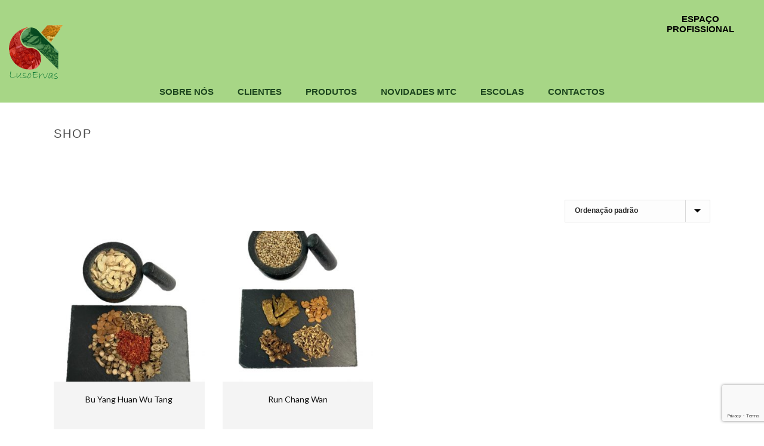

--- FILE ---
content_type: text/html; charset=UTF-8
request_url: https://sinolux.pt/produto-etiqueta/dang-gui-wei/
body_size: 20739
content:
<!DOCTYPE html>
<html lang="pt-pt" >
<head>
		<meta charset="UTF-8" /><meta name="viewport" content="width=device-width, initial-scale=1.0, minimum-scale=1.0, maximum-scale=1.0, user-scalable=0" /><meta http-equiv="X-UA-Compatible" content="IE=edge,chrome=1" /><meta name="format-detection" content="telephone=no"><title>Dang Gui Wei &#8211; Sinolux, produtos de qualidade MTC</title>
<script type="text/javascript">var ajaxurl = "https://sinolux.pt/wp-admin/admin-ajax.php";</script><meta name='robots' content='max-image-preview:large' />
	<style>img:is([sizes="auto" i], [sizes^="auto," i]) { contain-intrinsic-size: 3000px 1500px }</style>
	<link rel="alternate" hreflang="pt-pt" href="https://sinolux.pt/produto-etiqueta/dang-gui-wei/" />
<link rel="alternate" hreflang="x-default" href="https://sinolux.pt/produto-etiqueta/dang-gui-wei/" />

		<style id="critical-path-css" type="text/css">
			body,html{width:100%;height:100%;margin:0;padding:0}.page-preloader{top:0;left:0;z-index:999;position:fixed;height:100%;width:100%;text-align:center}.preloader-preview-area{animation-delay:-.2s;top:50%;-ms-transform:translateY(100%);transform:translateY(100%);margin-top:10px;max-height:calc(50% - 20px);opacity:1;width:100%;text-align:center;position:absolute}.preloader-logo{max-width:90%;top:50%;-ms-transform:translateY(-100%);transform:translateY(-100%);margin:-10px auto 0 auto;max-height:calc(50% - 20px);opacity:1;position:relative}.ball-pulse>div{width:15px;height:15px;border-radius:100%;margin:2px;animation-fill-mode:both;display:inline-block;animation:ball-pulse .75s infinite cubic-bezier(.2,.68,.18,1.08)}.ball-pulse>div:nth-child(1){animation-delay:-.36s}.ball-pulse>div:nth-child(2){animation-delay:-.24s}.ball-pulse>div:nth-child(3){animation-delay:-.12s}@keyframes ball-pulse{0%{transform:scale(1);opacity:1}45%{transform:scale(.1);opacity:.7}80%{transform:scale(1);opacity:1}}.ball-clip-rotate-pulse{position:relative;-ms-transform:translateY(-15px) translateX(-10px);transform:translateY(-15px) translateX(-10px);display:inline-block}.ball-clip-rotate-pulse>div{animation-fill-mode:both;position:absolute;top:0;left:0;border-radius:100%}.ball-clip-rotate-pulse>div:first-child{height:36px;width:36px;top:7px;left:-7px;animation:ball-clip-rotate-pulse-scale 1s 0s cubic-bezier(.09,.57,.49,.9) infinite}.ball-clip-rotate-pulse>div:last-child{position:absolute;width:50px;height:50px;left:-16px;top:-2px;background:0 0;border:2px solid;animation:ball-clip-rotate-pulse-rotate 1s 0s cubic-bezier(.09,.57,.49,.9) infinite;animation-duration:1s}@keyframes ball-clip-rotate-pulse-rotate{0%{transform:rotate(0) scale(1)}50%{transform:rotate(180deg) scale(.6)}100%{transform:rotate(360deg) scale(1)}}@keyframes ball-clip-rotate-pulse-scale{30%{transform:scale(.3)}100%{transform:scale(1)}}@keyframes square-spin{25%{transform:perspective(100px) rotateX(180deg) rotateY(0)}50%{transform:perspective(100px) rotateX(180deg) rotateY(180deg)}75%{transform:perspective(100px) rotateX(0) rotateY(180deg)}100%{transform:perspective(100px) rotateX(0) rotateY(0)}}.square-spin{display:inline-block}.square-spin>div{animation-fill-mode:both;width:50px;height:50px;animation:square-spin 3s 0s cubic-bezier(.09,.57,.49,.9) infinite}.cube-transition{position:relative;-ms-transform:translate(-25px,-25px);transform:translate(-25px,-25px);display:inline-block}.cube-transition>div{animation-fill-mode:both;width:15px;height:15px;position:absolute;top:-5px;left:-5px;animation:cube-transition 1.6s 0s infinite ease-in-out}.cube-transition>div:last-child{animation-delay:-.8s}@keyframes cube-transition{25%{transform:translateX(50px) scale(.5) rotate(-90deg)}50%{transform:translate(50px,50px) rotate(-180deg)}75%{transform:translateY(50px) scale(.5) rotate(-270deg)}100%{transform:rotate(-360deg)}}.ball-scale>div{border-radius:100%;margin:2px;animation-fill-mode:both;display:inline-block;height:60px;width:60px;animation:ball-scale 1s 0s ease-in-out infinite}@keyframes ball-scale{0%{transform:scale(0)}100%{transform:scale(1);opacity:0}}.line-scale>div{animation-fill-mode:both;display:inline-block;width:5px;height:50px;border-radius:2px;margin:2px}.line-scale>div:nth-child(1){animation:line-scale 1s -.5s infinite cubic-bezier(.2,.68,.18,1.08)}.line-scale>div:nth-child(2){animation:line-scale 1s -.4s infinite cubic-bezier(.2,.68,.18,1.08)}.line-scale>div:nth-child(3){animation:line-scale 1s -.3s infinite cubic-bezier(.2,.68,.18,1.08)}.line-scale>div:nth-child(4){animation:line-scale 1s -.2s infinite cubic-bezier(.2,.68,.18,1.08)}.line-scale>div:nth-child(5){animation:line-scale 1s -.1s infinite cubic-bezier(.2,.68,.18,1.08)}@keyframes line-scale{0%{transform:scaley(1)}50%{transform:scaley(.4)}100%{transform:scaley(1)}}.ball-scale-multiple{position:relative;-ms-transform:translateY(30px);transform:translateY(30px);display:inline-block}.ball-scale-multiple>div{border-radius:100%;animation-fill-mode:both;margin:2px;position:absolute;left:-30px;top:0;opacity:0;margin:0;width:50px;height:50px;animation:ball-scale-multiple 1s 0s linear infinite}.ball-scale-multiple>div:nth-child(2){animation-delay:-.2s}.ball-scale-multiple>div:nth-child(3){animation-delay:-.2s}@keyframes ball-scale-multiple{0%{transform:scale(0);opacity:0}5%{opacity:1}100%{transform:scale(1);opacity:0}}.ball-pulse-sync{display:inline-block}.ball-pulse-sync>div{width:15px;height:15px;border-radius:100%;margin:2px;animation-fill-mode:both;display:inline-block}.ball-pulse-sync>div:nth-child(1){animation:ball-pulse-sync .6s -.21s infinite ease-in-out}.ball-pulse-sync>div:nth-child(2){animation:ball-pulse-sync .6s -.14s infinite ease-in-out}.ball-pulse-sync>div:nth-child(3){animation:ball-pulse-sync .6s -70ms infinite ease-in-out}@keyframes ball-pulse-sync{33%{transform:translateY(10px)}66%{transform:translateY(-10px)}100%{transform:translateY(0)}}.transparent-circle{display:inline-block;border-top:.5em solid rgba(255,255,255,.2);border-right:.5em solid rgba(255,255,255,.2);border-bottom:.5em solid rgba(255,255,255,.2);border-left:.5em solid #fff;transform:translateZ(0);animation:transparent-circle 1.1s infinite linear;width:50px;height:50px;border-radius:50%}.transparent-circle:after{border-radius:50%;width:10em;height:10em}@keyframes transparent-circle{0%{transform:rotate(0)}100%{transform:rotate(360deg)}}.ball-spin-fade-loader{position:relative;top:-10px;left:-10px;display:inline-block}.ball-spin-fade-loader>div{width:15px;height:15px;border-radius:100%;margin:2px;animation-fill-mode:both;position:absolute;animation:ball-spin-fade-loader 1s infinite linear}.ball-spin-fade-loader>div:nth-child(1){top:25px;left:0;animation-delay:-.84s;-webkit-animation-delay:-.84s}.ball-spin-fade-loader>div:nth-child(2){top:17.05px;left:17.05px;animation-delay:-.72s;-webkit-animation-delay:-.72s}.ball-spin-fade-loader>div:nth-child(3){top:0;left:25px;animation-delay:-.6s;-webkit-animation-delay:-.6s}.ball-spin-fade-loader>div:nth-child(4){top:-17.05px;left:17.05px;animation-delay:-.48s;-webkit-animation-delay:-.48s}.ball-spin-fade-loader>div:nth-child(5){top:-25px;left:0;animation-delay:-.36s;-webkit-animation-delay:-.36s}.ball-spin-fade-loader>div:nth-child(6){top:-17.05px;left:-17.05px;animation-delay:-.24s;-webkit-animation-delay:-.24s}.ball-spin-fade-loader>div:nth-child(7){top:0;left:-25px;animation-delay:-.12s;-webkit-animation-delay:-.12s}.ball-spin-fade-loader>div:nth-child(8){top:17.05px;left:-17.05px;animation-delay:0s;-webkit-animation-delay:0s}@keyframes ball-spin-fade-loader{50%{opacity:.3;transform:scale(.4)}100%{opacity:1;transform:scale(1)}}		</style>

		<link rel='dns-prefetch' href='//use.fontawesome.com' />
<link rel="alternate" type="application/rss+xml" title="Sinolux, produtos de qualidade MTC &raquo; Feed" href="https://sinolux.pt/feed/" />
<link rel="alternate" type="application/rss+xml" title="Sinolux, produtos de qualidade MTC &raquo; Feed de comentários" href="https://sinolux.pt/comments/feed/" />

<link rel="shortcut icon" href="https://sinolux.pt/wp-content/uploads/2019/11/icon-1.png"  />
<link rel="apple-touch-icon-precomposed" href="https://sinolux.pt/wp-content/uploads/2019/11/icon-1.png">
<link rel="apple-touch-icon-precomposed" sizes="114x114" href="https://sinolux.pt/wp-content/uploads/2019/11/icon-1.png">
<link rel="apple-touch-icon-precomposed" sizes="72x72" href="https://sinolux.pt/wp-content/uploads/2019/11/icon-1.png">
<link rel="apple-touch-icon-precomposed" sizes="144x144" href="https://sinolux.pt/wp-content/uploads/2019/11/icon-1.png">
<link rel="alternate" type="application/rss+xml" title="Feed Sinolux, produtos de qualidade MTC &raquo; Dang Gui Wei Etiqueta" href="https://sinolux.pt/produto-etiqueta/dang-gui-wei/feed/" />
<script type="text/javascript">window.abb = {};php = {};window.PHP = {};PHP.ajax = "https://sinolux.pt/wp-admin/admin-ajax.php";PHP.wp_p_id = "";var mk_header_parallax, mk_banner_parallax, mk_page_parallax, mk_footer_parallax, mk_body_parallax;var mk_images_dir = "https://sinolux.pt/wp-content/themes/jupiter/assets/images",mk_theme_js_path = "https://sinolux.pt/wp-content/themes/jupiter/assets/js",mk_theme_dir = "https://sinolux.pt/wp-content/themes/jupiter",mk_captcha_placeholder = "Enter Captcha",mk_captcha_invalid_txt = "Invalid. Try again.",mk_captcha_correct_txt = "Captcha correct.",mk_responsive_nav_width = 1140,mk_vertical_header_back = "Back",mk_vertical_header_anim = "1",mk_check_rtl = true,mk_grid_width = 1140,mk_ajax_search_option = "disable",mk_preloader_bg_color = "#27842f",mk_accent_color = "#111111",mk_go_to_top =  "true",mk_smooth_scroll =  "true",mk_show_background_video =  "true",mk_preloader_bar_color = "#111111",mk_preloader_logo = "https://demos.artbees.net/jupiter/herse/wp-content/uploads/sites/64/2016/08/light-logo.png";mk_typekit_id   = "",mk_google_fonts = ["Lato","Poppins"],mk_global_lazyload = false;</script><link rel='stylesheet' id='mkhb-render-css' href='https://sinolux.pt/wp-content/themes/jupiter/header-builder/includes/assets/css/mkhb-render.css' type='text/css' media='all' />
<style id='mkhb-inline-css' type='text/css'>
#ckh3n5qu5003v3b6ejk2wqtqj { padding:15px 0 0 0;margin:15px 0 0 0; }#ckh3n5qu5003v3b6ejk2wqtqj .mkhb-logo-el__image { width:90px; } #ckh3n5xyd00413b6egmbgetde.mkhb-nav-container { margin:0; z-index:301; text-align:right; display:inline-block; vertical-align:top; } #ckh3n5xyd00413b6egmbgetde .mkhb-navigation-ul > li.menu-item > a.menu-item-link { color:rgba(0,0,0,1); padding:10px 20px 10px 20px; font-size:15px; font-weight:; margin-right:; } #ckh3n5xyd00413b6egmbgetde .mkhb-navigation-ul > li.menu-item:last-of-type > a.menu-item-link { margin-right:0; } #ckh3n5xyd00413b6egmbgetde .mkhb-navigation ul.sub-menu a.menu-item-link { color:; font-size:14px; font-weight:; } #ckh3n5xyd00413b6egmbgetde .mkhb-navigation li.hb-no-mega-menu ul.sub-menu { background-color:; } #ckh3n5xyd00413b6egmbgetde .mkhb-navigation ul.sub-menu a.menu-item-link:hover, #ckh3n5xyd00413b6egmbgetde .mkhb-navigation-ul ul.sub-menu li.current-menu-item > a.menu-item-link, #ckh3n5xyd00413b6egmbgetde .mkhb-navigation-ul ul.sub-menu li.current-menu-parent > a.menu-item-link { background-color:#B3E5FC; color:#444444; } #ckh3n5xyd00413b6egmbgetde-wrap .mkhb-navigation-resp__ul > li > a { font-family:Arial, Helvetica, sans-serif; font-weight:; font-size:15px; color:rgba(0,0,0,1); background-color:; } #ckh3n5xyd00413b6egmbgetde-wrap .mkhb-navigation-resp__ul > li:hover > a { color:rgba(0,0,0,1); background-color:rgba(0,0,0,0); } #ckh3n5xyd00413b6egmbgetde-wrap .mkhb-navigation-resp__ul > li > ul { background-color:; } #ckh3n5xyd00413b6egmbgetde-wrap .mkhb-navigation-resp__ul > li > ul li a { font-family:Arial, Helvetica, sans-serif; font-weight:; font-size:14px; color:; } #ckh3n5xyd00413b6egmbgetde-wrap .mkhb-navigation-resp__ul > li > ul li:hover > a { color:#444444; background-color:#B3E5FC; } #ckh3n5xyd00413b6egmbgetde.mkhb-menu-nav-style-text a { font-family:Arial, Helvetica, sans-serif; } #ckh3n5xyd00413b6egmbgetde.mkhb-menu-hover-style-1 .mkhb-navigation-ul > li.menu-item > a.menu-item-link { margin:auto; } #ckh3n5xyd00413b6egmbgetde.mkhb-menu-hover-style-1 .mkhb-navigation-ul > li.menu-item { margin-right:; } #ckh3n5xyd00413b6egmbgetde.mkhb-menu-hover-style-1 .mkhb-navigation-ul > li.menu-item:last-of-type { margin-right:0; } #ckh3n5xyd00413b6egmbgetde.mkhb-menu-hover-style-1 .mkhb-navigation-ul>li.menu-item:before { background-color:initial; } #ckh3n5xyd00413b6egmbgetde.mkhb-menu-hover-style-1 .mkhb-navigation-ul > li.menu-item > a.menu-item-link:hover, #ckh3n5xyd00413b6egmbgetde.mkhb-menu-hover-style-1 .mkhb-navigation-ul > li.menu-item:hover > a.menu-item-link, #ckh3n5xyd00413b6egmbgetde.mkhb-menu-hover-style-1 .mkhb-navigation-ul > li.current-menu-item > a.menu-item-link, #ckh3n5xyd00413b6egmbgetde.mkhb-menu-hover-style-1 .mkhb-navigation-ul > li.current-menu-ancestor > a.menu-item-link { color:rgba(0,0,0,1); } #ckh3n5xyd00413b6egmbgetde.mkhb-menu-hover-style-1 .mkhb-navigation-ul > li.dropdownOpen:before, #ckh3n5xyd00413b6egmbgetde.mkhb-menu-hover-style-1 .mkhb-navigation-ul > li.active:before, #ckh3n5xyd00413b6egmbgetde.mkhb-menu-hover-style-1 .mkhb-navigation-ul > li.open:before, #ckh3n5xyd00413b6egmbgetde.mkhb-menu-hover-style-1 .mkhb-navigation-ul > li.menu-item:hover:before, #ckh3n5xyd00413b6egmbgetde.mkhb-menu-hover-style-1 .mkhb-navigation-ul > li.current-menu-item:before, #ckh3n5xyd00413b6egmbgetde.mkhb-menu-hover-style-1 .mkhb-navigation-ul > li.current-menu-ancestor:before { background-color:rgba(0,0,0,0); } .mkhb-navigation-resp__wrap { background-color:#ffffff; } .mkhb-navigation-resp__menu > div { background-color:#444444; } .mkhb-navigation-resp__ul li ul li .megamenu-title:hover, .mkhb-navigation-resp__ul li ul li .megamenu-title, .mkhb-navigation-resp__ul li a, .mkhb-navigation-resp__ul li ul li a:hover, .mkhb-navigation-resp__ul .mkhb-navigation-resp__arrow { color:#444444; } #ckh3n5939003j3b6eosur3zwf { padding:10px 20px 10px 20px; }#ckh3n5939003a3b6etfo5f26i { background-color:rgba(0,0,0,0); } #ckh3n60ce00443b6etetmj5ca.mkhb-nav-container { margin:0; z-index:301; text-align:center; } #ckh3n60ce00443b6etetmj5ca .mkhb-navigation-ul > li.menu-item > a.menu-item-link { color:rgba(29,70,30,1); padding:10px 20px 10px 20px; font-size:15px; font-weight:; margin-right:; } #ckh3n60ce00443b6etetmj5ca .mkhb-navigation-ul > li.menu-item:last-of-type > a.menu-item-link { margin-right:0; } #ckh3n60ce00443b6etetmj5ca .mkhb-navigation ul.sub-menu a.menu-item-link { color:; font-size:14px; font-weight:; } #ckh3n60ce00443b6etetmj5ca .mkhb-navigation li.hb-no-mega-menu ul.sub-menu { background-color:; } #ckh3n60ce00443b6etetmj5ca .mkhb-navigation ul.sub-menu a.menu-item-link:hover, #ckh3n60ce00443b6etetmj5ca .mkhb-navigation-ul ul.sub-menu li.current-menu-item > a.menu-item-link, #ckh3n60ce00443b6etetmj5ca .mkhb-navigation-ul ul.sub-menu li.current-menu-parent > a.menu-item-link { background-color:rgba(237,227,222,1); color:#444444; } #ckh3n60ce00443b6etetmj5ca-wrap .mkhb-navigation-resp__ul > li > a { font-family:Arial, Helvetica, sans-serif; font-weight:; font-size:15px; color:rgba(29,70,30,1); background-color:; } #ckh3n60ce00443b6etetmj5ca-wrap .mkhb-navigation-resp__ul > li:hover > a { color:; background-color:rgba(0,0,0,0); } #ckh3n60ce00443b6etetmj5ca-wrap .mkhb-navigation-resp__ul > li > ul { background-color:; } #ckh3n60ce00443b6etetmj5ca-wrap .mkhb-navigation-resp__ul > li > ul li a { font-family:Arial, Helvetica, sans-serif; font-weight:; font-size:14px; color:; } #ckh3n60ce00443b6etetmj5ca-wrap .mkhb-navigation-resp__ul > li > ul li:hover > a { color:#444444; background-color:rgba(237,227,222,1); } #ckh3n60ce00443b6etetmj5ca.mkhb-menu-nav-style-text a { font-family:Arial, Helvetica, sans-serif; } #ckh3n60ce00443b6etetmj5ca.mkhb-menu-hover-style-1 .mkhb-navigation-ul > li.menu-item > a.menu-item-link { margin:auto; } #ckh3n60ce00443b6etetmj5ca.mkhb-menu-hover-style-1 .mkhb-navigation-ul > li.menu-item { margin-right:; } #ckh3n60ce00443b6etetmj5ca.mkhb-menu-hover-style-1 .mkhb-navigation-ul > li.menu-item:last-of-type { margin-right:0; } #ckh3n60ce00443b6etetmj5ca.mkhb-menu-hover-style-1 .mkhb-navigation-ul>li.menu-item:before { background-color:initial; } #ckh3n60ce00443b6etetmj5ca.mkhb-menu-hover-style-1 .mkhb-navigation-ul > li.menu-item > a.menu-item-link:hover, #ckh3n60ce00443b6etetmj5ca.mkhb-menu-hover-style-1 .mkhb-navigation-ul > li.menu-item:hover > a.menu-item-link, #ckh3n60ce00443b6etetmj5ca.mkhb-menu-hover-style-1 .mkhb-navigation-ul > li.current-menu-item > a.menu-item-link, #ckh3n60ce00443b6etetmj5ca.mkhb-menu-hover-style-1 .mkhb-navigation-ul > li.current-menu-ancestor > a.menu-item-link { color:#444444; } #ckh3n60ce00443b6etetmj5ca.mkhb-menu-hover-style-1 .mkhb-navigation-ul > li.dropdownOpen:before, #ckh3n60ce00443b6etetmj5ca.mkhb-menu-hover-style-1 .mkhb-navigation-ul > li.active:before, #ckh3n60ce00443b6etetmj5ca.mkhb-menu-hover-style-1 .mkhb-navigation-ul > li.open:before, #ckh3n60ce00443b6etetmj5ca.mkhb-menu-hover-style-1 .mkhb-navigation-ul > li.menu-item:hover:before, #ckh3n60ce00443b6etetmj5ca.mkhb-menu-hover-style-1 .mkhb-navigation-ul > li.current-menu-item:before, #ckh3n60ce00443b6etetmj5ca.mkhb-menu-hover-style-1 .mkhb-navigation-ul > li.current-menu-ancestor:before { background-color:rgba(0,0,0,0); } .mkhb-navigation-resp__wrap { background-color:#ffffff; } .mkhb-navigation-resp__menu > div { background-color:#444444; } .mkhb-navigation-resp__ul li ul li .megamenu-title:hover, .mkhb-navigation-resp__ul li ul li .megamenu-title, .mkhb-navigation-resp__ul li a, .mkhb-navigation-resp__ul li ul li a:hover, .mkhb-navigation-resp__ul .mkhb-navigation-resp__arrow { color:#444444; } #ckh3n55m6002p3b6e2fa6bo5b { background-color:rgba(0,0,0,0); }#ckh3n5qu5003u3b6eukxx7gqm { padding:15px 0 0 0;margin:15px 0 0 0; }#ckh3n5qu5003u3b6eukxx7gqm .mkhb-logo-el__image { width:90px; } #ckh3n5xyd00403b6e2w3y9k6b.mkhb-nav-container { margin:0; z-index:301; text-align:right; display:inline-block; vertical-align:top; } #ckh3n5xyd00403b6e2w3y9k6b .mkhb-navigation-ul > li.menu-item > a.menu-item-link { color:; padding:10px 20px 10px 20px; font-size:15px; font-weight:; margin-right:; } #ckh3n5xyd00403b6e2w3y9k6b .mkhb-navigation-ul > li.menu-item:last-of-type > a.menu-item-link { margin-right:0; } #ckh3n5xyd00403b6e2w3y9k6b .mkhb-navigation ul.sub-menu a.menu-item-link { color:; font-size:14px; font-weight:; } #ckh3n5xyd00403b6e2w3y9k6b .mkhb-navigation li.hb-no-mega-menu ul.sub-menu { background-color:; } #ckh3n5xyd00403b6e2w3y9k6b .mkhb-navigation ul.sub-menu a.menu-item-link:hover, #ckh3n5xyd00403b6e2w3y9k6b .mkhb-navigation-ul ul.sub-menu li.current-menu-item > a.menu-item-link, #ckh3n5xyd00403b6e2w3y9k6b .mkhb-navigation-ul ul.sub-menu li.current-menu-parent > a.menu-item-link { background-color:#B3E5FC; color:#444444; } #ckh3n5xyd00403b6e2w3y9k6b-wrap .mkhb-navigation-resp__ul > li > a { font-family:Arial, Helvetica, sans-serif; font-weight:; font-size:15px; color:; background-color:; } #ckh3n5xyd00403b6e2w3y9k6b-wrap .mkhb-navigation-resp__ul > li:hover > a { color:; background-color:rgba(0,0,0,0); } #ckh3n5xyd00403b6e2w3y9k6b-wrap .mkhb-navigation-resp__ul > li > ul { background-color:; } #ckh3n5xyd00403b6e2w3y9k6b-wrap .mkhb-navigation-resp__ul > li > ul li a { font-family:Arial, Helvetica, sans-serif; font-weight:; font-size:14px; color:; } #ckh3n5xyd00403b6e2w3y9k6b-wrap .mkhb-navigation-resp__ul > li > ul li:hover > a { color:#444444; background-color:#B3E5FC; } #ckh3n5xyd00403b6e2w3y9k6b.mkhb-menu-nav-style-text a { font-family:Arial, Helvetica, sans-serif; } #ckh3n5xyd00403b6e2w3y9k6b.mkhb-menu-hover-style-1 .mkhb-navigation-ul > li.menu-item > a.menu-item-link { margin:auto; } #ckh3n5xyd00403b6e2w3y9k6b.mkhb-menu-hover-style-1 .mkhb-navigation-ul > li.menu-item { margin-right:; } #ckh3n5xyd00403b6e2w3y9k6b.mkhb-menu-hover-style-1 .mkhb-navigation-ul > li.menu-item:last-of-type { margin-right:0; } #ckh3n5xyd00403b6e2w3y9k6b.mkhb-menu-hover-style-1 .mkhb-navigation-ul>li.menu-item:before { background-color:initial; } #ckh3n5xyd00403b6e2w3y9k6b.mkhb-menu-hover-style-1 .mkhb-navigation-ul > li.menu-item > a.menu-item-link:hover, #ckh3n5xyd00403b6e2w3y9k6b.mkhb-menu-hover-style-1 .mkhb-navigation-ul > li.menu-item:hover > a.menu-item-link, #ckh3n5xyd00403b6e2w3y9k6b.mkhb-menu-hover-style-1 .mkhb-navigation-ul > li.current-menu-item > a.menu-item-link, #ckh3n5xyd00403b6e2w3y9k6b.mkhb-menu-hover-style-1 .mkhb-navigation-ul > li.current-menu-ancestor > a.menu-item-link { color:#444444; } #ckh3n5xyd00403b6e2w3y9k6b.mkhb-menu-hover-style-1 .mkhb-navigation-ul > li.dropdownOpen:before, #ckh3n5xyd00403b6e2w3y9k6b.mkhb-menu-hover-style-1 .mkhb-navigation-ul > li.active:before, #ckh3n5xyd00403b6e2w3y9k6b.mkhb-menu-hover-style-1 .mkhb-navigation-ul > li.open:before, #ckh3n5xyd00403b6e2w3y9k6b.mkhb-menu-hover-style-1 .mkhb-navigation-ul > li.menu-item:hover:before, #ckh3n5xyd00403b6e2w3y9k6b.mkhb-menu-hover-style-1 .mkhb-navigation-ul > li.current-menu-item:before, #ckh3n5xyd00403b6e2w3y9k6b.mkhb-menu-hover-style-1 .mkhb-navigation-ul > li.current-menu-ancestor:before { background-color:rgba(0,0,0,0); } .mkhb-navigation-resp__wrap { background-color:#ffffff; } .mkhb-navigation-resp__menu > div { background-color:#444444; } .mkhb-navigation-resp__ul li ul li .megamenu-title:hover, .mkhb-navigation-resp__ul li ul li .megamenu-title, .mkhb-navigation-resp__ul li a, .mkhb-navigation-resp__ul li ul li a:hover, .mkhb-navigation-resp__ul .mkhb-navigation-resp__arrow { color:#444444; } #ckh3n5939003i3b6e735pnpyu { padding:0 20px 10px 20px; }#ckh3n593900393b6ebqeyb0ze { background-color:rgba(0,0,0,0); } #ckh3n60ce00433b6ef043dxn4.mkhb-nav-container { margin:0; z-index:301; text-align:left; } #ckh3n60ce00433b6ef043dxn4 .mkhb-navigation-ul > li.menu-item > a.menu-item-link { color:rgba(29,70,30,1); padding:10px 20px 10px 20px; font-size:15px; font-weight:; margin-right:; } #ckh3n60ce00433b6ef043dxn4 .mkhb-navigation-ul > li.menu-item:last-of-type > a.menu-item-link { margin-right:0; } #ckh3n60ce00433b6ef043dxn4 .mkhb-navigation ul.sub-menu a.menu-item-link { color:; font-size:14px; font-weight:; } #ckh3n60ce00433b6ef043dxn4 .mkhb-navigation li.hb-no-mega-menu ul.sub-menu { background-color:; } #ckh3n60ce00433b6ef043dxn4 .mkhb-navigation ul.sub-menu a.menu-item-link:hover, #ckh3n60ce00433b6ef043dxn4 .mkhb-navigation-ul ul.sub-menu li.current-menu-item > a.menu-item-link, #ckh3n60ce00433b6ef043dxn4 .mkhb-navigation-ul ul.sub-menu li.current-menu-parent > a.menu-item-link { background-color:rgba(237,227,222,1); color:rgba(29,70,30,1); } #ckh3n60ce00433b6ef043dxn4-wrap .mkhb-navigation-resp__ul > li > a { font-family:Arial, Helvetica, sans-serif; font-weight:; font-size:15px; color:rgba(29,70,30,1); background-color:; } #ckh3n60ce00433b6ef043dxn4-wrap .mkhb-navigation-resp__ul > li:hover > a { color:; background-color:rgba(0,0,0,0); } #ckh3n60ce00433b6ef043dxn4-wrap .mkhb-navigation-resp__ul > li > ul { background-color:; } #ckh3n60ce00433b6ef043dxn4-wrap .mkhb-navigation-resp__ul > li > ul li a { font-family:Arial, Helvetica, sans-serif; font-weight:; font-size:14px; color:; } #ckh3n60ce00433b6ef043dxn4-wrap .mkhb-navigation-resp__ul > li > ul li:hover > a { color:rgba(29,70,30,1); background-color:rgba(237,227,222,1); } #ckh3n60ce00433b6ef043dxn4.mkhb-menu-nav-style-text a { font-family:Arial, Helvetica, sans-serif; } #ckh3n60ce00433b6ef043dxn4.mkhb-menu-hover-style-1 .mkhb-navigation-ul > li.menu-item > a.menu-item-link { margin:auto; } #ckh3n60ce00433b6ef043dxn4.mkhb-menu-hover-style-1 .mkhb-navigation-ul > li.menu-item { margin-right:; } #ckh3n60ce00433b6ef043dxn4.mkhb-menu-hover-style-1 .mkhb-navigation-ul > li.menu-item:last-of-type { margin-right:0; } #ckh3n60ce00433b6ef043dxn4.mkhb-menu-hover-style-1 .mkhb-navigation-ul>li.menu-item:before { background-color:initial; } #ckh3n60ce00433b6ef043dxn4.mkhb-menu-hover-style-1 .mkhb-navigation-ul > li.menu-item > a.menu-item-link:hover, #ckh3n60ce00433b6ef043dxn4.mkhb-menu-hover-style-1 .mkhb-navigation-ul > li.menu-item:hover > a.menu-item-link, #ckh3n60ce00433b6ef043dxn4.mkhb-menu-hover-style-1 .mkhb-navigation-ul > li.current-menu-item > a.menu-item-link, #ckh3n60ce00433b6ef043dxn4.mkhb-menu-hover-style-1 .mkhb-navigation-ul > li.current-menu-ancestor > a.menu-item-link { color:#444444; } #ckh3n60ce00433b6ef043dxn4.mkhb-menu-hover-style-1 .mkhb-navigation-ul > li.dropdownOpen:before, #ckh3n60ce00433b6ef043dxn4.mkhb-menu-hover-style-1 .mkhb-navigation-ul > li.active:before, #ckh3n60ce00433b6ef043dxn4.mkhb-menu-hover-style-1 .mkhb-navigation-ul > li.open:before, #ckh3n60ce00433b6ef043dxn4.mkhb-menu-hover-style-1 .mkhb-navigation-ul > li.menu-item:hover:before, #ckh3n60ce00433b6ef043dxn4.mkhb-menu-hover-style-1 .mkhb-navigation-ul > li.current-menu-item:before, #ckh3n60ce00433b6ef043dxn4.mkhb-menu-hover-style-1 .mkhb-navigation-ul > li.current-menu-ancestor:before { background-color:rgba(0,0,0,0); } .mkhb-navigation-resp__wrap { background-color:#ffffff; } .mkhb-navigation-resp__menu > div { background-color:#444444; } .mkhb-navigation-resp__ul li ul li .megamenu-title:hover, .mkhb-navigation-resp__ul li ul li .megamenu-title, .mkhb-navigation-resp__ul li a, .mkhb-navigation-resp__ul li ul li a:hover, .mkhb-navigation-resp__ul .mkhb-navigation-resp__arrow { color:#444444; } #ckh3n55m6002o3b6eivyb85f6 { background-color:rgba(0,0,0,0); }#ckh3n5qu5003t3b6efc0r6ihf { padding:15px 0 0 0;margin:15px 0 10px 0; }#ckh3n5qu5003t3b6efc0r6ihf .mkhb-logo-el__image { width:80px; }#ckh3n5939003b3b6esyaz9cn6 { vertical-align:middle; }#ckh3n5939003e3b6e7v1pk07z { vertical-align:middle; } #ckh3n5xyd003z3b6eoiv8786m.mkhb-nav-container { margin:0 20px 0 0; z-index:301; text-align:right; display:inline-block; vertical-align:top; } #ckh3n5xyd003z3b6eoiv8786m .mkhb-navigation-ul > li.menu-item > a.menu-item-link { color:rgba(29,70,30,1); padding:10px 0 10px 0; font-size:15px; font-weight:; margin-right:; } #ckh3n5xyd003z3b6eoiv8786m .mkhb-navigation-ul > li.menu-item:last-of-type > a.menu-item-link { margin-right:0; } #ckh3n5xyd003z3b6eoiv8786m .mkhb-navigation ul.sub-menu a.menu-item-link { color:; font-size:14px; font-weight:; } #ckh3n5xyd003z3b6eoiv8786m .mkhb-navigation li.hb-no-mega-menu ul.sub-menu { background-color:; } #ckh3n5xyd003z3b6eoiv8786m .mkhb-navigation ul.sub-menu a.menu-item-link:hover, #ckh3n5xyd003z3b6eoiv8786m .mkhb-navigation-ul ul.sub-menu li.current-menu-item > a.menu-item-link, #ckh3n5xyd003z3b6eoiv8786m .mkhb-navigation-ul ul.sub-menu li.current-menu-parent > a.menu-item-link { background-color:rgba(255,255,255,1); color:#444444; } #ckh3n5xyd003z3b6eoiv8786m-wrap .mkhb-navigation-resp__ul > li > a { font-family:Arial, Helvetica, sans-serif; font-weight:; font-size:15px; color:rgba(29,70,30,1); background-color:; } #ckh3n5xyd003z3b6eoiv8786m-wrap .mkhb-navigation-resp__ul > li:hover > a { color:; background-color:rgba(0,0,0,0); } #ckh3n5xyd003z3b6eoiv8786m-wrap .mkhb-navigation-resp__ul > li > ul { background-color:; } #ckh3n5xyd003z3b6eoiv8786m-wrap .mkhb-navigation-resp__ul > li > ul li a { font-family:Arial, Helvetica, sans-serif; font-weight:; font-size:14px; color:; } #ckh3n5xyd003z3b6eoiv8786m-wrap .mkhb-navigation-resp__ul > li > ul li:hover > a { color:#444444; background-color:rgba(255,255,255,1); } #ckh3n5xyd003z3b6eoiv8786m .mkhb-navigation-resp { text-align:right; display:inline-block; vertical-align:top; } #ckh3n5xyd003z3b6eoiv8786m .mkhb-navigation-resp__box { background:rgba(255,255,255,1); border-radius:; padding:10px 0 10px 0; border-top:0 solid #ffffff; border-right:0 solid #ffffff; border-bottom:0 solid #ffffff; border-left:0 solid #ffffff; height:38px;width:18px; } #ckh3n5xyd003z3b6eoiv8786m .mkhb-navigation-resp__bar, #ckh3n5xyd003z3b6eoiv8786m .mkhb-navigation-resp__bar:after, #ckh3n5xyd003z3b6eoiv8786m .mkhb-navigation-resp__bar:before { width:18px; height:2px; background:rgba(0,0,0,1); } #ckh3n5xyd003z3b6eoiv8786m .mkhb-navigation-resp__box:hover { background:; } #ckh3n5xyd003z3b6eoiv8786m .mkhb-navigation-resp__box:hover .mkhb-navigation-resp__bar, #ckh3n5xyd003z3b6eoiv8786m .mkhb-navigation-resp__box:hover .mkhb-navigation-resp__bar:after, #ckh3n5xyd003z3b6eoiv8786m .mkhb-navigation-resp__box:hover .mkhb-navigation-resp__bar:before { background:; } #ckh3n5xyd003z3b6eoiv8786m .fullscreen-active .mkhb-navigation-resp__bar, #ckh3n5xyd003z3b6eoiv8786m .fullscreen-active .mkhb-navigation-resp__box:hover .mkhb-navigation-resp__bar { background:rgba( 255, 255, 255, 0 ); } #ckh3n5xyd003z3b6eoiv8786m .mkhb-navigation-resp__bar { transform:translateY(8px); } #ckh3n5xyd003z3b6eoiv8786m .mkhb-navigation-resp__bar:before { bottom:8px; } #ckh3n5xyd003z3b6eoiv8786m .mkhb-navigation-resp__bar:after { top:8px; } #ckh3n5xyd003z3b6eoiv8786m .fullscreen-active .mkhb-navigation-resp__bar:after { top:0; } #ckh3n5xyd003z3b6eoiv8786m .fullscreen-active .mkhb-navigation-resp__bar:before { bottom:0; } #ckh3n5xyd003z3b6eoiv8786m-wrap .mkhb-navigation-resp__arrow { line-height:53px; } #ckh3n5xyd003z3b6eoiv8786m-wrap .mkhb-navigation-resp__ul > li > a { padding-top:15px; padding-bottom:15px; } @media (max-width:767px) { #ckh3n5xyd003z3b6eoiv8786m.mkhb-el-tablet { display:none !important; } } @media (min-width:768px) and (max-width:1024px) { #ckh3n5xyd003z3b6eoiv8786m.mkhb-el-mobile { display:none !important; } } @media (min-width:1025px) { #ckh3n5xyd003z3b6eoiv8786m.mkhb-el-tablet, #ckh3n5xyd003z3b6eoiv8786m.mkhb-el-mobile { display:none !important; } } .mkhb-navigation-resp__wrap { background-color:#ffffff; } .mkhb-navigation-resp__menu > div { background-color:#444444; } .mkhb-navigation-resp__ul li ul li .megamenu-title:hover, .mkhb-navigation-resp__ul li ul li .megamenu-title, .mkhb-navigation-resp__ul li a, .mkhb-navigation-resp__ul li ul li a:hover, .mkhb-navigation-resp__ul .mkhb-navigation-resp__arrow { color:#444444; } #ckh3n5939003h3b6eeuon9o2x { padding:0 20px 0 20px;vertical-align:middle; }#ckh3nj9zp000t3b6eiblvubfi { padding:15px 0 10px 0;margin:15px 0 0 0; }#ckh3nj9zp000t3b6eiblvubfi .mkhb-logo-el__image { width:70px; }#ckh3nj1sm000b3b6ebqz9rian { vertical-align:middle; } #ckh3njcg5000w3b6efmf893ed.mkhb-nav-container { margin:0; z-index:301; text-align:center; display:inline-block; vertical-align:top; } #ckh3njcg5000w3b6efmf893ed .mkhb-navigation-ul > li.menu-item > a.menu-item-link { color:rgba(29,70,30,1); padding:10px 20px 40px 20px; font-size:15px; font-weight:; margin-right:; } #ckh3njcg5000w3b6efmf893ed .mkhb-navigation-ul > li.menu-item:last-of-type > a.menu-item-link { margin-right:0; } #ckh3njcg5000w3b6efmf893ed .mkhb-navigation ul.sub-menu a.menu-item-link { color:; font-size:14px; font-weight:; } #ckh3njcg5000w3b6efmf893ed .mkhb-navigation li.hb-no-mega-menu ul.sub-menu { background-color:; } #ckh3njcg5000w3b6efmf893ed .mkhb-navigation ul.sub-menu a.menu-item-link:hover, #ckh3njcg5000w3b6efmf893ed .mkhb-navigation-ul ul.sub-menu li.current-menu-item > a.menu-item-link, #ckh3njcg5000w3b6efmf893ed .mkhb-navigation-ul ul.sub-menu li.current-menu-parent > a.menu-item-link { background-color:rgba(0,0,0,0); color:#444444; } #ckh3njcg5000w3b6efmf893ed-wrap .mkhb-navigation-resp__ul > li > a { font-family:Arial, Helvetica, sans-serif; font-weight:; font-size:15px; color:rgba(29,70,30,1); background-color:; } #ckh3njcg5000w3b6efmf893ed-wrap .mkhb-navigation-resp__ul > li:hover > a { color:; background-color:rgba(0,0,0,0); } #ckh3njcg5000w3b6efmf893ed-wrap .mkhb-navigation-resp__ul > li > ul { background-color:; } #ckh3njcg5000w3b6efmf893ed-wrap .mkhb-navigation-resp__ul > li > ul li a { font-family:Arial, Helvetica, sans-serif; font-weight:; font-size:14px; color:; } #ckh3njcg5000w3b6efmf893ed-wrap .mkhb-navigation-resp__ul > li > ul li:hover > a { color:#444444; background-color:rgba(0,0,0,0); } #ckh3njcg5000w3b6efmf893ed.mkhb-menu-nav-style-text a { font-family:Arial, Helvetica, sans-serif; } #ckh3njcg5000w3b6efmf893ed.mkhb-menu-hover-style-1 .mkhb-navigation-ul > li.menu-item > a.menu-item-link { margin:auto; } #ckh3njcg5000w3b6efmf893ed.mkhb-menu-hover-style-1 .mkhb-navigation-ul > li.menu-item { margin-right:; } #ckh3njcg5000w3b6efmf893ed.mkhb-menu-hover-style-1 .mkhb-navigation-ul > li.menu-item:last-of-type { margin-right:0; } #ckh3njcg5000w3b6efmf893ed.mkhb-menu-hover-style-1 .mkhb-navigation-ul>li.menu-item:before { background-color:initial; } #ckh3njcg5000w3b6efmf893ed.mkhb-menu-hover-style-1 .mkhb-navigation-ul > li.menu-item > a.menu-item-link:hover, #ckh3njcg5000w3b6efmf893ed.mkhb-menu-hover-style-1 .mkhb-navigation-ul > li.menu-item:hover > a.menu-item-link, #ckh3njcg5000w3b6efmf893ed.mkhb-menu-hover-style-1 .mkhb-navigation-ul > li.current-menu-item > a.menu-item-link, #ckh3njcg5000w3b6efmf893ed.mkhb-menu-hover-style-1 .mkhb-navigation-ul > li.current-menu-ancestor > a.menu-item-link { color:#444444; } #ckh3njcg5000w3b6efmf893ed.mkhb-menu-hover-style-1 .mkhb-navigation-ul > li.dropdownOpen:before, #ckh3njcg5000w3b6efmf893ed.mkhb-menu-hover-style-1 .mkhb-navigation-ul > li.active:before, #ckh3njcg5000w3b6efmf893ed.mkhb-menu-hover-style-1 .mkhb-navigation-ul > li.open:before, #ckh3njcg5000w3b6efmf893ed.mkhb-menu-hover-style-1 .mkhb-navigation-ul > li.menu-item:hover:before, #ckh3njcg5000w3b6efmf893ed.mkhb-menu-hover-style-1 .mkhb-navigation-ul > li.current-menu-item:before, #ckh3njcg5000w3b6efmf893ed.mkhb-menu-hover-style-1 .mkhb-navigation-ul > li.current-menu-ancestor:before { background-color:rgba(0,0,0,0); } .mkhb-navigation-resp__wrap { background-color:#ffffff; } .mkhb-navigation-resp__menu > div { background-color:#444444; } .mkhb-navigation-resp__ul li ul li .megamenu-title:hover, .mkhb-navigation-resp__ul li ul li .megamenu-title, .mkhb-navigation-resp__ul li a, .mkhb-navigation-resp__ul li ul li a:hover, .mkhb-navigation-resp__ul .mkhb-navigation-resp__arrow { color:#444444; } #ckh3nj1sm000e3b6ed8xwudjx { vertical-align:middle; } #ckh3njkgk00123b6elypo0tc4.mkhb-nav-container { margin:0; z-index:301; text-align:right; display:inline-block; vertical-align:top; } #ckh3njkgk00123b6elypo0tc4 .mkhb-navigation-ul > li.menu-item > a.menu-item-link { color:rgba(0,0,0,1); padding:40px 20px 40px 20px; font-size:15px; font-weight:; margin-right:; } #ckh3njkgk00123b6elypo0tc4 .mkhb-navigation-ul > li.menu-item:last-of-type > a.menu-item-link { margin-right:0; } #ckh3njkgk00123b6elypo0tc4 .mkhb-navigation ul.sub-menu a.menu-item-link { color:; font-size:; font-weight:; } #ckh3njkgk00123b6elypo0tc4 .mkhb-navigation li.hb-no-mega-menu ul.sub-menu { background-color:; } #ckh3njkgk00123b6elypo0tc4 .mkhb-navigation ul.sub-menu a.menu-item-link:hover, #ckh3njkgk00123b6elypo0tc4 .mkhb-navigation-ul ul.sub-menu li.current-menu-item > a.menu-item-link, #ckh3njkgk00123b6elypo0tc4 .mkhb-navigation-ul ul.sub-menu li.current-menu-parent > a.menu-item-link { background-color:#B3E5FC; color:#444444; } #ckh3njkgk00123b6elypo0tc4-wrap .mkhb-navigation-resp__ul > li > a { font-family:Arial, Helvetica, sans-serif; font-weight:; font-size:15px; color:rgba(0,0,0,1); background-color:; } #ckh3njkgk00123b6elypo0tc4-wrap .mkhb-navigation-resp__ul > li:hover > a { color:rgba(0,0,0,1); background-color:rgba(0,0,0,0); } #ckh3njkgk00123b6elypo0tc4-wrap .mkhb-navigation-resp__ul > li > ul { background-color:; } #ckh3njkgk00123b6elypo0tc4-wrap .mkhb-navigation-resp__ul > li > ul li a { font-family:Arial, Helvetica, sans-serif; font-weight:; font-size:; color:; } #ckh3njkgk00123b6elypo0tc4-wrap .mkhb-navigation-resp__ul > li > ul li:hover > a { color:#444444; background-color:#B3E5FC; } #ckh3njkgk00123b6elypo0tc4.mkhb-menu-nav-style-text a { font-family:Arial, Helvetica, sans-serif; } #ckh3njkgk00123b6elypo0tc4.mkhb-menu-hover-style-1 .mkhb-navigation-ul > li.menu-item > a.menu-item-link { margin:auto; } #ckh3njkgk00123b6elypo0tc4.mkhb-menu-hover-style-1 .mkhb-navigation-ul > li.menu-item { margin-right:; } #ckh3njkgk00123b6elypo0tc4.mkhb-menu-hover-style-1 .mkhb-navigation-ul > li.menu-item:last-of-type { margin-right:0; } #ckh3njkgk00123b6elypo0tc4.mkhb-menu-hover-style-1 .mkhb-navigation-ul>li.menu-item:before { background-color:initial; } #ckh3njkgk00123b6elypo0tc4.mkhb-menu-hover-style-1 .mkhb-navigation-ul > li.menu-item > a.menu-item-link:hover, #ckh3njkgk00123b6elypo0tc4.mkhb-menu-hover-style-1 .mkhb-navigation-ul > li.menu-item:hover > a.menu-item-link, #ckh3njkgk00123b6elypo0tc4.mkhb-menu-hover-style-1 .mkhb-navigation-ul > li.current-menu-item > a.menu-item-link, #ckh3njkgk00123b6elypo0tc4.mkhb-menu-hover-style-1 .mkhb-navigation-ul > li.current-menu-ancestor > a.menu-item-link { color:rgba(0,0,0,1); } #ckh3njkgk00123b6elypo0tc4.mkhb-menu-hover-style-1 .mkhb-navigation-ul > li.dropdownOpen:before, #ckh3njkgk00123b6elypo0tc4.mkhb-menu-hover-style-1 .mkhb-navigation-ul > li.active:before, #ckh3njkgk00123b6elypo0tc4.mkhb-menu-hover-style-1 .mkhb-navigation-ul > li.open:before, #ckh3njkgk00123b6elypo0tc4.mkhb-menu-hover-style-1 .mkhb-navigation-ul > li.menu-item:hover:before, #ckh3njkgk00123b6elypo0tc4.mkhb-menu-hover-style-1 .mkhb-navigation-ul > li.current-menu-item:before, #ckh3njkgk00123b6elypo0tc4.mkhb-menu-hover-style-1 .mkhb-navigation-ul > li.current-menu-ancestor:before { background-color:rgba(0,0,0,0); } .mkhb-navigation-resp__wrap { background-color:#ffffff; } .mkhb-navigation-resp__menu > div { background-color:#444444; } .mkhb-navigation-resp__ul li ul li .megamenu-title:hover, .mkhb-navigation-resp__ul li ul li .megamenu-title, .mkhb-navigation-resp__ul li a, .mkhb-navigation-resp__ul li ul li a:hover, .mkhb-navigation-resp__ul .mkhb-navigation-resp__arrow { color:#444444; } #ckh3nj1sm000h3b6e7s2l5t7h { vertical-align:middle; }#ckh3nj9zp000s3b6e4b3x5ovk { padding:15px 0 0 0;margin:15px 0 0 0; }#ckh3nj9zp000s3b6e4b3x5ovk .mkhb-logo-el__image { width:90px; }#ckh3nj1sm000a3b6ejaoy2mdz { vertical-align:middle; } #ckh3njcg5000v3b6e7pwfrp42.mkhb-nav-container { margin:0; z-index:301; text-align:left; } #ckh3njcg5000v3b6e7pwfrp42 .mkhb-navigation-ul > li.menu-item > a.menu-item-link { color:rgba(29,70,30,1); padding:10px 20px 10px 20px; font-size:15px; font-weight:; margin-right:; } #ckh3njcg5000v3b6e7pwfrp42 .mkhb-navigation-ul > li.menu-item:last-of-type > a.menu-item-link { margin-right:0; } #ckh3njcg5000v3b6e7pwfrp42 .mkhb-navigation ul.sub-menu a.menu-item-link { color:; font-size:14px; font-weight:; } #ckh3njcg5000v3b6e7pwfrp42 .mkhb-navigation li.hb-no-mega-menu ul.sub-menu { background-color:; } #ckh3njcg5000v3b6e7pwfrp42 .mkhb-navigation ul.sub-menu a.menu-item-link:hover, #ckh3njcg5000v3b6e7pwfrp42 .mkhb-navigation-ul ul.sub-menu li.current-menu-item > a.menu-item-link, #ckh3njcg5000v3b6e7pwfrp42 .mkhb-navigation-ul ul.sub-menu li.current-menu-parent > a.menu-item-link { background-color:rgba(0,0,0,0); color:rgba(29,70,30,1); } #ckh3njcg5000v3b6e7pwfrp42-wrap .mkhb-navigation-resp__ul > li > a { font-family:Arial, Helvetica, sans-serif; font-weight:; font-size:15px; color:rgba(29,70,30,1); background-color:; } #ckh3njcg5000v3b6e7pwfrp42-wrap .mkhb-navigation-resp__ul > li:hover > a { color:rgba(29,70,30,1); background-color:rgba(0,0,0,0); } #ckh3njcg5000v3b6e7pwfrp42-wrap .mkhb-navigation-resp__ul > li > ul { background-color:; } #ckh3njcg5000v3b6e7pwfrp42-wrap .mkhb-navigation-resp__ul > li > ul li a { font-family:Arial, Helvetica, sans-serif; font-weight:; font-size:14px; color:; } #ckh3njcg5000v3b6e7pwfrp42-wrap .mkhb-navigation-resp__ul > li > ul li:hover > a { color:rgba(29,70,30,1); background-color:rgba(0,0,0,0); } #ckh3njcg5000v3b6e7pwfrp42.mkhb-menu-nav-style-text a { font-family:Arial, Helvetica, sans-serif; } #ckh3njcg5000v3b6e7pwfrp42.mkhb-menu-hover-style-1 .mkhb-navigation-ul > li.menu-item > a.menu-item-link { margin:auto; } #ckh3njcg5000v3b6e7pwfrp42.mkhb-menu-hover-style-1 .mkhb-navigation-ul > li.menu-item { margin-right:; } #ckh3njcg5000v3b6e7pwfrp42.mkhb-menu-hover-style-1 .mkhb-navigation-ul > li.menu-item:last-of-type { margin-right:0; } #ckh3njcg5000v3b6e7pwfrp42.mkhb-menu-hover-style-1 .mkhb-navigation-ul>li.menu-item:before { background-color:initial; } #ckh3njcg5000v3b6e7pwfrp42.mkhb-menu-hover-style-1 .mkhb-navigation-ul > li.menu-item > a.menu-item-link:hover, #ckh3njcg5000v3b6e7pwfrp42.mkhb-menu-hover-style-1 .mkhb-navigation-ul > li.menu-item:hover > a.menu-item-link, #ckh3njcg5000v3b6e7pwfrp42.mkhb-menu-hover-style-1 .mkhb-navigation-ul > li.current-menu-item > a.menu-item-link, #ckh3njcg5000v3b6e7pwfrp42.mkhb-menu-hover-style-1 .mkhb-navigation-ul > li.current-menu-ancestor > a.menu-item-link { color:rgba(29,70,30,1); } #ckh3njcg5000v3b6e7pwfrp42.mkhb-menu-hover-style-1 .mkhb-navigation-ul > li.dropdownOpen:before, #ckh3njcg5000v3b6e7pwfrp42.mkhb-menu-hover-style-1 .mkhb-navigation-ul > li.active:before, #ckh3njcg5000v3b6e7pwfrp42.mkhb-menu-hover-style-1 .mkhb-navigation-ul > li.open:before, #ckh3njcg5000v3b6e7pwfrp42.mkhb-menu-hover-style-1 .mkhb-navigation-ul > li.menu-item:hover:before, #ckh3njcg5000v3b6e7pwfrp42.mkhb-menu-hover-style-1 .mkhb-navigation-ul > li.current-menu-item:before, #ckh3njcg5000v3b6e7pwfrp42.mkhb-menu-hover-style-1 .mkhb-navigation-ul > li.current-menu-ancestor:before { background-color:rgba(0,0,0,0); } .mkhb-navigation-resp__wrap { background-color:#ffffff; } .mkhb-navigation-resp__menu > div { background-color:#444444; } .mkhb-navigation-resp__ul li ul li .megamenu-title:hover, .mkhb-navigation-resp__ul li ul li .megamenu-title, .mkhb-navigation-resp__ul li a, .mkhb-navigation-resp__ul li ul li a:hover, .mkhb-navigation-resp__ul .mkhb-navigation-resp__arrow { color:#444444; } #ckh3nj1sm000d3b6e30u0nl5g { vertical-align:middle; } #ckh3njkgk00113b6elxj8m5ug.mkhb-nav-container { margin:0; z-index:301; text-align:left; } #ckh3njkgk00113b6elxj8m5ug .mkhb-navigation-ul > li.menu-item > a.menu-item-link { color:; padding:10px 20px 10px 20px; font-size:15px; font-weight:; margin-right:; } #ckh3njkgk00113b6elxj8m5ug .mkhb-navigation-ul > li.menu-item:last-of-type > a.menu-item-link { margin-right:0; } #ckh3njkgk00113b6elxj8m5ug .mkhb-navigation ul.sub-menu a.menu-item-link { color:; font-size:; font-weight:; } #ckh3njkgk00113b6elxj8m5ug .mkhb-navigation li.hb-no-mega-menu ul.sub-menu { background-color:; } #ckh3njkgk00113b6elxj8m5ug .mkhb-navigation ul.sub-menu a.menu-item-link:hover, #ckh3njkgk00113b6elxj8m5ug .mkhb-navigation-ul ul.sub-menu li.current-menu-item > a.menu-item-link, #ckh3njkgk00113b6elxj8m5ug .mkhb-navigation-ul ul.sub-menu li.current-menu-parent > a.menu-item-link { background-color:#B3E5FC; color:#444444; } #ckh3njkgk00113b6elxj8m5ug-wrap .mkhb-navigation-resp__ul > li > a { font-family:Arial, Helvetica, sans-serif; font-weight:; font-size:15px; color:; background-color:; } #ckh3njkgk00113b6elxj8m5ug-wrap .mkhb-navigation-resp__ul > li:hover > a { color:; background-color:rgba(0,0,0,0); } #ckh3njkgk00113b6elxj8m5ug-wrap .mkhb-navigation-resp__ul > li > ul { background-color:; } #ckh3njkgk00113b6elxj8m5ug-wrap .mkhb-navigation-resp__ul > li > ul li a { font-family:Arial, Helvetica, sans-serif; font-weight:; font-size:; color:; } #ckh3njkgk00113b6elxj8m5ug-wrap .mkhb-navigation-resp__ul > li > ul li:hover > a { color:#444444; background-color:#B3E5FC; } #ckh3njkgk00113b6elxj8m5ug.mkhb-menu-nav-style-text a { font-family:Arial, Helvetica, sans-serif; } #ckh3njkgk00113b6elxj8m5ug.mkhb-menu-hover-style-1 .mkhb-navigation-ul > li.menu-item > a.menu-item-link { margin:auto; } #ckh3njkgk00113b6elxj8m5ug.mkhb-menu-hover-style-1 .mkhb-navigation-ul > li.menu-item { margin-right:; } #ckh3njkgk00113b6elxj8m5ug.mkhb-menu-hover-style-1 .mkhb-navigation-ul > li.menu-item:last-of-type { margin-right:0; } #ckh3njkgk00113b6elxj8m5ug.mkhb-menu-hover-style-1 .mkhb-navigation-ul>li.menu-item:before { background-color:initial; } #ckh3njkgk00113b6elxj8m5ug.mkhb-menu-hover-style-1 .mkhb-navigation-ul > li.menu-item > a.menu-item-link:hover, #ckh3njkgk00113b6elxj8m5ug.mkhb-menu-hover-style-1 .mkhb-navigation-ul > li.menu-item:hover > a.menu-item-link, #ckh3njkgk00113b6elxj8m5ug.mkhb-menu-hover-style-1 .mkhb-navigation-ul > li.current-menu-item > a.menu-item-link, #ckh3njkgk00113b6elxj8m5ug.mkhb-menu-hover-style-1 .mkhb-navigation-ul > li.current-menu-ancestor > a.menu-item-link { color:#444444; } #ckh3njkgk00113b6elxj8m5ug.mkhb-menu-hover-style-1 .mkhb-navigation-ul > li.dropdownOpen:before, #ckh3njkgk00113b6elxj8m5ug.mkhb-menu-hover-style-1 .mkhb-navigation-ul > li.active:before, #ckh3njkgk00113b6elxj8m5ug.mkhb-menu-hover-style-1 .mkhb-navigation-ul > li.open:before, #ckh3njkgk00113b6elxj8m5ug.mkhb-menu-hover-style-1 .mkhb-navigation-ul > li.menu-item:hover:before, #ckh3njkgk00113b6elxj8m5ug.mkhb-menu-hover-style-1 .mkhb-navigation-ul > li.current-menu-item:before, #ckh3njkgk00113b6elxj8m5ug.mkhb-menu-hover-style-1 .mkhb-navigation-ul > li.current-menu-ancestor:before { background-color:rgba(0,0,0,0); } .mkhb-navigation-resp__wrap { background-color:#ffffff; } .mkhb-navigation-resp__menu > div { background-color:#444444; } .mkhb-navigation-resp__ul li ul li .megamenu-title:hover, .mkhb-navigation-resp__ul li ul li .megamenu-title, .mkhb-navigation-resp__ul li a, .mkhb-navigation-resp__ul li ul li a:hover, .mkhb-navigation-resp__ul .mkhb-navigation-resp__arrow { color:#444444; } #ckh3nj1sm000g3b6euhph7l2n { vertical-align:middle; }
</style>
<link rel='stylesheet' id='wp-block-library-css' href='https://sinolux.pt/wp-includes/css/dist/block-library/style.min.css' type='text/css' media='all' />
<style id='wp-block-library-theme-inline-css' type='text/css'>
.wp-block-audio :where(figcaption){color:#555;font-size:13px;text-align:center}.is-dark-theme .wp-block-audio :where(figcaption){color:#ffffffa6}.wp-block-audio{margin:0 0 1em}.wp-block-code{border:1px solid #ccc;border-radius:4px;font-family:Menlo,Consolas,monaco,monospace;padding:.8em 1em}.wp-block-embed :where(figcaption){color:#555;font-size:13px;text-align:center}.is-dark-theme .wp-block-embed :where(figcaption){color:#ffffffa6}.wp-block-embed{margin:0 0 1em}.blocks-gallery-caption{color:#555;font-size:13px;text-align:center}.is-dark-theme .blocks-gallery-caption{color:#ffffffa6}:root :where(.wp-block-image figcaption){color:#555;font-size:13px;text-align:center}.is-dark-theme :root :where(.wp-block-image figcaption){color:#ffffffa6}.wp-block-image{margin:0 0 1em}.wp-block-pullquote{border-bottom:4px solid;border-top:4px solid;color:currentColor;margin-bottom:1.75em}.wp-block-pullquote cite,.wp-block-pullquote footer,.wp-block-pullquote__citation{color:currentColor;font-size:.8125em;font-style:normal;text-transform:uppercase}.wp-block-quote{border-left:.25em solid;margin:0 0 1.75em;padding-left:1em}.wp-block-quote cite,.wp-block-quote footer{color:currentColor;font-size:.8125em;font-style:normal;position:relative}.wp-block-quote:where(.has-text-align-right){border-left:none;border-right:.25em solid;padding-left:0;padding-right:1em}.wp-block-quote:where(.has-text-align-center){border:none;padding-left:0}.wp-block-quote.is-large,.wp-block-quote.is-style-large,.wp-block-quote:where(.is-style-plain){border:none}.wp-block-search .wp-block-search__label{font-weight:700}.wp-block-search__button{border:1px solid #ccc;padding:.375em .625em}:where(.wp-block-group.has-background){padding:1.25em 2.375em}.wp-block-separator.has-css-opacity{opacity:.4}.wp-block-separator{border:none;border-bottom:2px solid;margin-left:auto;margin-right:auto}.wp-block-separator.has-alpha-channel-opacity{opacity:1}.wp-block-separator:not(.is-style-wide):not(.is-style-dots){width:100px}.wp-block-separator.has-background:not(.is-style-dots){border-bottom:none;height:1px}.wp-block-separator.has-background:not(.is-style-wide):not(.is-style-dots){height:2px}.wp-block-table{margin:0 0 1em}.wp-block-table td,.wp-block-table th{word-break:normal}.wp-block-table :where(figcaption){color:#555;font-size:13px;text-align:center}.is-dark-theme .wp-block-table :where(figcaption){color:#ffffffa6}.wp-block-video :where(figcaption){color:#555;font-size:13px;text-align:center}.is-dark-theme .wp-block-video :where(figcaption){color:#ffffffa6}.wp-block-video{margin:0 0 1em}:root :where(.wp-block-template-part.has-background){margin-bottom:0;margin-top:0;padding:1.25em 2.375em}
</style>
<style id='classic-theme-styles-inline-css' type='text/css'>
/*! This file is auto-generated */
.wp-block-button__link{color:#fff;background-color:#32373c;border-radius:9999px;box-shadow:none;text-decoration:none;padding:calc(.667em + 2px) calc(1.333em + 2px);font-size:1.125em}.wp-block-file__button{background:#32373c;color:#fff;text-decoration:none}
</style>
<style id='font-awesome-svg-styles-default-inline-css' type='text/css'>
.svg-inline--fa {
  display: inline-block;
  height: 1em;
  overflow: visible;
  vertical-align: -.125em;
}
</style>
<link rel='stylesheet' id='font-awesome-svg-styles-css' href='https://sinolux.pt/wp-content/uploads/font-awesome/v5.15.1/css/svg-with-js.css' type='text/css' media='all' />
<style id='font-awesome-svg-styles-inline-css' type='text/css'>
   .wp-block-font-awesome-icon svg::before,
   .wp-rich-text-font-awesome-icon svg::before {content: unset;}
</style>
<style id='global-styles-inline-css' type='text/css'>
:root{--wp--preset--aspect-ratio--square: 1;--wp--preset--aspect-ratio--4-3: 4/3;--wp--preset--aspect-ratio--3-4: 3/4;--wp--preset--aspect-ratio--3-2: 3/2;--wp--preset--aspect-ratio--2-3: 2/3;--wp--preset--aspect-ratio--16-9: 16/9;--wp--preset--aspect-ratio--9-16: 9/16;--wp--preset--color--black: #000000;--wp--preset--color--cyan-bluish-gray: #abb8c3;--wp--preset--color--white: #ffffff;--wp--preset--color--pale-pink: #f78da7;--wp--preset--color--vivid-red: #cf2e2e;--wp--preset--color--luminous-vivid-orange: #ff6900;--wp--preset--color--luminous-vivid-amber: #fcb900;--wp--preset--color--light-green-cyan: #7bdcb5;--wp--preset--color--vivid-green-cyan: #00d084;--wp--preset--color--pale-cyan-blue: #8ed1fc;--wp--preset--color--vivid-cyan-blue: #0693e3;--wp--preset--color--vivid-purple: #9b51e0;--wp--preset--gradient--vivid-cyan-blue-to-vivid-purple: linear-gradient(135deg,rgba(6,147,227,1) 0%,rgb(155,81,224) 100%);--wp--preset--gradient--light-green-cyan-to-vivid-green-cyan: linear-gradient(135deg,rgb(122,220,180) 0%,rgb(0,208,130) 100%);--wp--preset--gradient--luminous-vivid-amber-to-luminous-vivid-orange: linear-gradient(135deg,rgba(252,185,0,1) 0%,rgba(255,105,0,1) 100%);--wp--preset--gradient--luminous-vivid-orange-to-vivid-red: linear-gradient(135deg,rgba(255,105,0,1) 0%,rgb(207,46,46) 100%);--wp--preset--gradient--very-light-gray-to-cyan-bluish-gray: linear-gradient(135deg,rgb(238,238,238) 0%,rgb(169,184,195) 100%);--wp--preset--gradient--cool-to-warm-spectrum: linear-gradient(135deg,rgb(74,234,220) 0%,rgb(151,120,209) 20%,rgb(207,42,186) 40%,rgb(238,44,130) 60%,rgb(251,105,98) 80%,rgb(254,248,76) 100%);--wp--preset--gradient--blush-light-purple: linear-gradient(135deg,rgb(255,206,236) 0%,rgb(152,150,240) 100%);--wp--preset--gradient--blush-bordeaux: linear-gradient(135deg,rgb(254,205,165) 0%,rgb(254,45,45) 50%,rgb(107,0,62) 100%);--wp--preset--gradient--luminous-dusk: linear-gradient(135deg,rgb(255,203,112) 0%,rgb(199,81,192) 50%,rgb(65,88,208) 100%);--wp--preset--gradient--pale-ocean: linear-gradient(135deg,rgb(255,245,203) 0%,rgb(182,227,212) 50%,rgb(51,167,181) 100%);--wp--preset--gradient--electric-grass: linear-gradient(135deg,rgb(202,248,128) 0%,rgb(113,206,126) 100%);--wp--preset--gradient--midnight: linear-gradient(135deg,rgb(2,3,129) 0%,rgb(40,116,252) 100%);--wp--preset--font-size--small: 13px;--wp--preset--font-size--medium: 20px;--wp--preset--font-size--large: 36px;--wp--preset--font-size--x-large: 42px;--wp--preset--spacing--20: 0.44rem;--wp--preset--spacing--30: 0.67rem;--wp--preset--spacing--40: 1rem;--wp--preset--spacing--50: 1.5rem;--wp--preset--spacing--60: 2.25rem;--wp--preset--spacing--70: 3.38rem;--wp--preset--spacing--80: 5.06rem;--wp--preset--shadow--natural: 6px 6px 9px rgba(0, 0, 0, 0.2);--wp--preset--shadow--deep: 12px 12px 50px rgba(0, 0, 0, 0.4);--wp--preset--shadow--sharp: 6px 6px 0px rgba(0, 0, 0, 0.2);--wp--preset--shadow--outlined: 6px 6px 0px -3px rgba(255, 255, 255, 1), 6px 6px rgba(0, 0, 0, 1);--wp--preset--shadow--crisp: 6px 6px 0px rgba(0, 0, 0, 1);}:where(.is-layout-flex){gap: 0.5em;}:where(.is-layout-grid){gap: 0.5em;}body .is-layout-flex{display: flex;}.is-layout-flex{flex-wrap: wrap;align-items: center;}.is-layout-flex > :is(*, div){margin: 0;}body .is-layout-grid{display: grid;}.is-layout-grid > :is(*, div){margin: 0;}:where(.wp-block-columns.is-layout-flex){gap: 2em;}:where(.wp-block-columns.is-layout-grid){gap: 2em;}:where(.wp-block-post-template.is-layout-flex){gap: 1.25em;}:where(.wp-block-post-template.is-layout-grid){gap: 1.25em;}.has-black-color{color: var(--wp--preset--color--black) !important;}.has-cyan-bluish-gray-color{color: var(--wp--preset--color--cyan-bluish-gray) !important;}.has-white-color{color: var(--wp--preset--color--white) !important;}.has-pale-pink-color{color: var(--wp--preset--color--pale-pink) !important;}.has-vivid-red-color{color: var(--wp--preset--color--vivid-red) !important;}.has-luminous-vivid-orange-color{color: var(--wp--preset--color--luminous-vivid-orange) !important;}.has-luminous-vivid-amber-color{color: var(--wp--preset--color--luminous-vivid-amber) !important;}.has-light-green-cyan-color{color: var(--wp--preset--color--light-green-cyan) !important;}.has-vivid-green-cyan-color{color: var(--wp--preset--color--vivid-green-cyan) !important;}.has-pale-cyan-blue-color{color: var(--wp--preset--color--pale-cyan-blue) !important;}.has-vivid-cyan-blue-color{color: var(--wp--preset--color--vivid-cyan-blue) !important;}.has-vivid-purple-color{color: var(--wp--preset--color--vivid-purple) !important;}.has-black-background-color{background-color: var(--wp--preset--color--black) !important;}.has-cyan-bluish-gray-background-color{background-color: var(--wp--preset--color--cyan-bluish-gray) !important;}.has-white-background-color{background-color: var(--wp--preset--color--white) !important;}.has-pale-pink-background-color{background-color: var(--wp--preset--color--pale-pink) !important;}.has-vivid-red-background-color{background-color: var(--wp--preset--color--vivid-red) !important;}.has-luminous-vivid-orange-background-color{background-color: var(--wp--preset--color--luminous-vivid-orange) !important;}.has-luminous-vivid-amber-background-color{background-color: var(--wp--preset--color--luminous-vivid-amber) !important;}.has-light-green-cyan-background-color{background-color: var(--wp--preset--color--light-green-cyan) !important;}.has-vivid-green-cyan-background-color{background-color: var(--wp--preset--color--vivid-green-cyan) !important;}.has-pale-cyan-blue-background-color{background-color: var(--wp--preset--color--pale-cyan-blue) !important;}.has-vivid-cyan-blue-background-color{background-color: var(--wp--preset--color--vivid-cyan-blue) !important;}.has-vivid-purple-background-color{background-color: var(--wp--preset--color--vivid-purple) !important;}.has-black-border-color{border-color: var(--wp--preset--color--black) !important;}.has-cyan-bluish-gray-border-color{border-color: var(--wp--preset--color--cyan-bluish-gray) !important;}.has-white-border-color{border-color: var(--wp--preset--color--white) !important;}.has-pale-pink-border-color{border-color: var(--wp--preset--color--pale-pink) !important;}.has-vivid-red-border-color{border-color: var(--wp--preset--color--vivid-red) !important;}.has-luminous-vivid-orange-border-color{border-color: var(--wp--preset--color--luminous-vivid-orange) !important;}.has-luminous-vivid-amber-border-color{border-color: var(--wp--preset--color--luminous-vivid-amber) !important;}.has-light-green-cyan-border-color{border-color: var(--wp--preset--color--light-green-cyan) !important;}.has-vivid-green-cyan-border-color{border-color: var(--wp--preset--color--vivid-green-cyan) !important;}.has-pale-cyan-blue-border-color{border-color: var(--wp--preset--color--pale-cyan-blue) !important;}.has-vivid-cyan-blue-border-color{border-color: var(--wp--preset--color--vivid-cyan-blue) !important;}.has-vivid-purple-border-color{border-color: var(--wp--preset--color--vivid-purple) !important;}.has-vivid-cyan-blue-to-vivid-purple-gradient-background{background: var(--wp--preset--gradient--vivid-cyan-blue-to-vivid-purple) !important;}.has-light-green-cyan-to-vivid-green-cyan-gradient-background{background: var(--wp--preset--gradient--light-green-cyan-to-vivid-green-cyan) !important;}.has-luminous-vivid-amber-to-luminous-vivid-orange-gradient-background{background: var(--wp--preset--gradient--luminous-vivid-amber-to-luminous-vivid-orange) !important;}.has-luminous-vivid-orange-to-vivid-red-gradient-background{background: var(--wp--preset--gradient--luminous-vivid-orange-to-vivid-red) !important;}.has-very-light-gray-to-cyan-bluish-gray-gradient-background{background: var(--wp--preset--gradient--very-light-gray-to-cyan-bluish-gray) !important;}.has-cool-to-warm-spectrum-gradient-background{background: var(--wp--preset--gradient--cool-to-warm-spectrum) !important;}.has-blush-light-purple-gradient-background{background: var(--wp--preset--gradient--blush-light-purple) !important;}.has-blush-bordeaux-gradient-background{background: var(--wp--preset--gradient--blush-bordeaux) !important;}.has-luminous-dusk-gradient-background{background: var(--wp--preset--gradient--luminous-dusk) !important;}.has-pale-ocean-gradient-background{background: var(--wp--preset--gradient--pale-ocean) !important;}.has-electric-grass-gradient-background{background: var(--wp--preset--gradient--electric-grass) !important;}.has-midnight-gradient-background{background: var(--wp--preset--gradient--midnight) !important;}.has-small-font-size{font-size: var(--wp--preset--font-size--small) !important;}.has-medium-font-size{font-size: var(--wp--preset--font-size--medium) !important;}.has-large-font-size{font-size: var(--wp--preset--font-size--large) !important;}.has-x-large-font-size{font-size: var(--wp--preset--font-size--x-large) !important;}
:where(.wp-block-post-template.is-layout-flex){gap: 1.25em;}:where(.wp-block-post-template.is-layout-grid){gap: 1.25em;}
:where(.wp-block-columns.is-layout-flex){gap: 2em;}:where(.wp-block-columns.is-layout-grid){gap: 2em;}
:root :where(.wp-block-pullquote){font-size: 1.5em;line-height: 1.6;}
</style>
<link rel='stylesheet' id='contact-form-7-css' href='https://sinolux.pt/wp-content/plugins/contact-form-7/includes/css/styles.css' type='text/css' media='all' />
<link rel='stylesheet' id='stripe-handler-ng-style-css' href='https://sinolux.pt/wp-content/plugins/stripe-payments/public/assets/css/public.css' type='text/css' media='all' />
<link rel='stylesheet' id='woof-css' href='https://sinolux.pt/wp-content/plugins/woocommerce-products-filter/css/front.css' type='text/css' media='all' />
<style id='woof-inline-css' type='text/css'>

.woof_products_top_panel li span, .woof_products_top_panel2 li span{background: url(https://sinolux.pt/wp-content/plugins/woocommerce-products-filter/img/delete.png);background-size: 14px 14px;background-repeat: no-repeat;background-position: right;}
.woof_edit_view{
                    display: none;
                }
option{
font-weight: 400;
}

option:first-child{
font-weight: 700;
}

.woof_container_inner h4{
    margin-bottom: 1em;
    margin-top: 1em;
}


</style>
<link rel='stylesheet' id='select2-css' href='https://sinolux.pt/wp-content/plugins/woocommerce/assets/css/select2.css' type='text/css' media='all' />
<link rel='stylesheet' id='woocommerce-layout-css' href='https://sinolux.pt/wp-content/plugins/woocommerce/assets/css/woocommerce-layout.css' type='text/css' media='all' />
<link rel='stylesheet' id='woocommerce-smallscreen-css' href='https://sinolux.pt/wp-content/plugins/woocommerce/assets/css/woocommerce-smallscreen.css' type='text/css' media='only screen and (max-width: 768px)' />
<link rel='stylesheet' id='woocommerce-general-css' href='https://sinolux.pt/wp-content/plugins/woocommerce/assets/css/woocommerce.css' type='text/css' media='all' />
<style id='woocommerce-inline-inline-css' type='text/css'>
.woocommerce form .form-row .required { visibility: visible; }
</style>
<link rel='stylesheet' id='wp-live-chat-support-css' href='https://sinolux.pt/wp-content/plugins/wp-live-chat-support/public/css/wplc-plugin-public.css' type='text/css' media='all' />
<link rel='stylesheet' id='hint-css' href='https://sinolux.pt/wp-content/plugins/woo-fly-cart/assets/hint/hint.min.css' type='text/css' media='all' />
<link rel='stylesheet' id='perfect-scrollbar-css' href='https://sinolux.pt/wp-content/plugins/woo-fly-cart/assets/perfect-scrollbar/css/perfect-scrollbar.min.css' type='text/css' media='all' />
<link rel='stylesheet' id='perfect-scrollbar-wpc-css' href='https://sinolux.pt/wp-content/plugins/woo-fly-cart/assets/perfect-scrollbar/css/custom-theme.css' type='text/css' media='all' />
<link rel='stylesheet' id='woofc-fonts-css' href='https://sinolux.pt/wp-content/plugins/woo-fly-cart/assets/css/fonts.css' type='text/css' media='all' />
<link rel='stylesheet' id='woofc-frontend-css' href='https://sinolux.pt/wp-content/plugins/woo-fly-cart/assets/css/frontend.css' type='text/css' media='all' />
<style id='woofc-frontend-inline-css' type='text/css'>
.woofc-area.woofc-style-01 .woofc-inner, .woofc-area.woofc-style-03 .woofc-inner, .woofc-area.woofc-style-02 .woofc-area-bot .woofc-action .woofc-action-inner > div a:hover, .woofc-area.woofc-style-04 .woofc-area-bot .woofc-action .woofc-action-inner > div a:hover {
                            background-color: #cc6055;
                        }

                        .woofc-area.woofc-style-01 .woofc-area-bot .woofc-action .woofc-action-inner > div a, .woofc-area.woofc-style-02 .woofc-area-bot .woofc-action .woofc-action-inner > div a, .woofc-area.woofc-style-03 .woofc-area-bot .woofc-action .woofc-action-inner > div a, .woofc-area.woofc-style-04 .woofc-area-bot .woofc-action .woofc-action-inner > div a {
                            outline: none;
                            color: #cc6055;
                        }

                        .woofc-area.woofc-style-02 .woofc-area-bot .woofc-action .woofc-action-inner > div a, .woofc-area.woofc-style-04 .woofc-area-bot .woofc-action .woofc-action-inner > div a {
                            border-color: #cc6055;
                        }

                        .woofc-area.woofc-style-05 .woofc-inner{
                            background-color: #cc6055;
                            background-image: url('');
                            background-size: cover;
                            background-position: center;
                            background-repeat: no-repeat;
                        }
                        
                        .woofc-count span {
                            background-color: #cc6055;
                        }
</style>
<link rel='stylesheet' id='core-styles-css' href='https://sinolux.pt/wp-content/themes/jupiter/assets/stylesheet/core-styles.6.12.3.css' type='text/css' media='all' />
<style id='core-styles-inline-css' type='text/css'>

			#wpadminbar {
				-webkit-backface-visibility: hidden;
				backface-visibility: hidden;
				-webkit-perspective: 1000;
				-ms-perspective: 1000;
				perspective: 1000;
				-webkit-transform: translateZ(0px);
				-ms-transform: translateZ(0px);
				transform: translateZ(0px);
			}
			@media screen and (max-width: 600px) {
				#wpadminbar {
					position: fixed !important;
				}
			}
		
</style>
<link rel='stylesheet' id='components-full-css' href='https://sinolux.pt/wp-content/themes/jupiter/assets/stylesheet/components-full.6.12.3.css' type='text/css' media='all' />
<style id='components-full-inline-css' type='text/css'>

body
{
    transform:unset;background-color:#fff;
}

.hb-custom-header #mk-page-introduce,
.mk-header
{
    transform:unset;background-size: cover;-webkit-background-size: cover;-moz-background-size: cover;
}

.hb-custom-header > div,
.mk-header-bg
{
    transform:unset;background-color:#a7d686;
}

.mk-classic-nav-bg
{
    transform:unset;background-color:#a7d686;
}

.master-holder-bg
{
    transform:unset;background-size: cover;-webkit-background-size: cover;-moz-background-size: cover;
}

#mk-footer
{
    transform:unset;background-image:url(https://sinolux.pt/wp-content/uploads/2019/11/paysage.jpg);background-repeat:repeat-x;
}

#mk-boxed-layout
{
  -webkit-box-shadow: 0 0 0px rgba(0, 0, 0, 0);
  -moz-box-shadow: 0 0 0px rgba(0, 0, 0, 0);
  box-shadow: 0 0 0px rgba(0, 0, 0, 0);
}

.mk-news-tab .mk-tabs-tabs .is-active a,
.mk-fancy-title.pattern-style span,
.mk-fancy-title.pattern-style.color-gradient span:after,
.page-bg-color
{
    background-color: ;
}

.page-title
{
    font-size: 20px;
    color: #4d4d4d;
    text-transform: uppercase;
    font-weight: 400;
    letter-spacing: 2px;
}

.page-subtitle
{
    font-size: 14px;
    line-height: 100%;
    color: #a3a3a3;
    font-size: 14px;
    text-transform: none;
}



    .mk-header
    {
        border-bottom:1px solid #ededed;
    }

    
	.header-style-1 .mk-header-padding-wrapper,
	.header-style-2 .mk-header-padding-wrapper,
	.header-style-3 .mk-header-padding-wrapper {
		padding-top:141px;
	}

	.mk-process-steps[max-width~="950px"] ul::before {
	  display: none !important;
	}
	.mk-process-steps[max-width~="950px"] li {
	  margin-bottom: 30px !important;
	  width: 100% !important;
	  text-align: center;
	}
	.mk-event-countdown-ul[max-width~="750px"] li {
	  width: 90%;
	  display: block;
	  margin: 0 auto 15px;
	}

    body { font-family: Arial, Helvetica, sans-serif } 

            @font-face {
                font-family: 'star';
                src: url('https://sinolux.pt/wp-content/themes/jupiter/assets/stylesheet/fonts/star/font.eot');
                src: url('https://sinolux.pt/wp-content/themes/jupiter/assets/stylesheet/fonts/star/font.eot?#iefix') format('embedded-opentype'),
                url('https://sinolux.pt/wp-content/themes/jupiter/assets/stylesheet/fonts/star/font.woff') format('woff'),
                url('https://sinolux.pt/wp-content/themes/jupiter/assets/stylesheet/fonts/star/font.ttf') format('truetype'),
                url('https://sinolux.pt/wp-content/themes/jupiter/assets/stylesheet/fonts/star/font.svg#star') format('svg');
                font-weight: normal;
                font-style: normal;
            }
            @font-face {
                font-family: 'WooCommerce';
                src: url('https://sinolux.pt/wp-content/themes/jupiter/assets/stylesheet/fonts/woocommerce/font.eot');
                src: url('https://sinolux.pt/wp-content/themes/jupiter/assets/stylesheet/fonts/woocommerce/font.eot?#iefix') format('embedded-opentype'),
                url('https://sinolux.pt/wp-content/themes/jupiter/assets/stylesheet/fonts/woocommerce/font.woff') format('woff'),
                url('https://sinolux.pt/wp-content/themes/jupiter/assets/stylesheet/fonts/woocommerce/font.ttf') format('truetype'),
                url('https://sinolux.pt/wp-content/themes/jupiter/assets/stylesheet/fonts/woocommerce/font.svg#WooCommerce') format('svg');
                font-weight: normal;
                font-style: normal;
            }.ls-wrapper.ls-in-out{
left: 0 !important;
}

.IE .woocommerce .mk-product-quantity, .woocommerce-page .mk-product-quantity {
overflow: visible !important;
}

.mk-flipbox .mk-button-container {z-index: 2;
}

.texto_manual_ut {
    padding-left: 10px;
    padding-right: 10px;
    text-align: justify;
}

.texto_manual_ut h2{
	text-align: center;
}

.fa-comment-alt:before {
    color: #3DCC13;
}


span.woofc-menu-item-inner-subtotal {
    display: none !important;
}


.woofc-menu-item .woofc-menu-item-inner i {
    font-size: 24px;
}

.woofc-icon-cart4:before {
    color: black;
}

.woofc-menu-item .woofc-menu-item-inner i{
	margin-top: 18px;
}


.woofc-item-qty-inner .quantity label.mk-quantity-label {
    display: none;
}
.woofc-menu-item .woofc-menu-item-inner:after{
	top: 0px;
}


@media screen and (min-width: 480px) and (orientation: portrait) {
	#woofc-count {
    display: none;
	}
}

@media screen and (min-width: 813px) and (orientation: landscape) {
	#woofc-count {
    display: none;
	}
}

</style>
<link rel='stylesheet' id='mkhb-row-css' href='https://sinolux.pt/wp-content/themes/jupiter/header-builder/includes/assets/css/mkhb-row.css' type='text/css' media='all' />
<link rel='stylesheet' id='mkhb-column-css' href='https://sinolux.pt/wp-content/themes/jupiter/header-builder/includes/assets/css/mkhb-column.css' type='text/css' media='all' />
<link rel='stylesheet' id='mkhb-logo-css' href='https://sinolux.pt/wp-content/themes/jupiter/header-builder/includes/assets/css/mkhb-logo.css' type='text/css' media='all' />
<link rel='stylesheet' id='mkhb-navigation-css' href='https://sinolux.pt/wp-content/themes/jupiter/header-builder/includes/assets/css/mkhb-navigation.css' type='text/css' media='all' />
<link rel='stylesheet' id='mk-woocommerce-common-css' href='https://sinolux.pt/wp-content/themes/jupiter/assets/stylesheet/plugins/min/woocommerce-common.6.12.3.css' type='text/css' media='all' />
<link rel='stylesheet' id='mk-cz-woocommerce-css' href='https://sinolux.pt/wp-content/themes/jupiter/framework/admin/customizer/woocommerce/assets/css/woocommerce.6.12.3.css' type='text/css' media='all' />
<link rel='stylesheet' id='font-awesome-official-css' href='https://use.fontawesome.com/releases/v5.15.1/css/all.css' type='text/css' media='all' integrity="sha384-vp86vTRFVJgpjF9jiIGPEEqYqlDwgyBgEF109VFjmqGmIY/Y4HV4d3Gp2irVfcrp" crossorigin="anonymous" />
<link rel='stylesheet' id='theme-options-css' href='https://sinolux.pt/wp-content/uploads/mk_assets/theme-options-production-1767863645_pt-pt.css' type='text/css' media='all' />
<link rel='stylesheet' id='jupiter-donut-shortcodes-css' href='https://sinolux.pt/wp-content/plugins/jupiter-donut/assets/css/shortcodes-styles.min.css' type='text/css' media='all' />
<link rel='stylesheet' id='mk-style-css' href='https://sinolux.pt/wp-content/themes/jupiter-child/style.css' type='text/css' media='all' />
<link rel='stylesheet' id='font-awesome-css' href='https://sinolux.pt/wp-content/plugins/popup-anything-on-click/assets/css/font-awesome.min.css' type='text/css' media='all' />
<link rel='stylesheet' id='popupaoc-public-style-css' href='https://sinolux.pt/wp-content/plugins/popup-anything-on-click/assets/css/popupaoc-public.css' type='text/css' media='all' />
<link rel='stylesheet' id='font-awesome-official-v4shim-css' href='https://use.fontawesome.com/releases/v5.15.1/css/v4-shims.css' type='text/css' media='all' integrity="sha384-WCuYjm/u5NsK4s/NfnJeHuMj6zzN2HFyjhBu/SnZJj7eZ6+ds4zqIM3wYgL59Clf" crossorigin="anonymous" />
<style id='font-awesome-official-v4shim-inline-css' type='text/css'>
@font-face {
font-family: "FontAwesome";
font-display: block;
src: url("https://use.fontawesome.com/releases/v5.15.1/webfonts/fa-brands-400.eot"),
		url("https://use.fontawesome.com/releases/v5.15.1/webfonts/fa-brands-400.eot?#iefix") format("embedded-opentype"),
		url("https://use.fontawesome.com/releases/v5.15.1/webfonts/fa-brands-400.woff2") format("woff2"),
		url("https://use.fontawesome.com/releases/v5.15.1/webfonts/fa-brands-400.woff") format("woff"),
		url("https://use.fontawesome.com/releases/v5.15.1/webfonts/fa-brands-400.ttf") format("truetype"),
		url("https://use.fontawesome.com/releases/v5.15.1/webfonts/fa-brands-400.svg#fontawesome") format("svg");
}

@font-face {
font-family: "FontAwesome";
font-display: block;
src: url("https://use.fontawesome.com/releases/v5.15.1/webfonts/fa-solid-900.eot"),
		url("https://use.fontawesome.com/releases/v5.15.1/webfonts/fa-solid-900.eot?#iefix") format("embedded-opentype"),
		url("https://use.fontawesome.com/releases/v5.15.1/webfonts/fa-solid-900.woff2") format("woff2"),
		url("https://use.fontawesome.com/releases/v5.15.1/webfonts/fa-solid-900.woff") format("woff"),
		url("https://use.fontawesome.com/releases/v5.15.1/webfonts/fa-solid-900.ttf") format("truetype"),
		url("https://use.fontawesome.com/releases/v5.15.1/webfonts/fa-solid-900.svg#fontawesome") format("svg");
}

@font-face {
font-family: "FontAwesome";
font-display: block;
src: url("https://use.fontawesome.com/releases/v5.15.1/webfonts/fa-regular-400.eot"),
		url("https://use.fontawesome.com/releases/v5.15.1/webfonts/fa-regular-400.eot?#iefix") format("embedded-opentype"),
		url("https://use.fontawesome.com/releases/v5.15.1/webfonts/fa-regular-400.woff2") format("woff2"),
		url("https://use.fontawesome.com/releases/v5.15.1/webfonts/fa-regular-400.woff") format("woff"),
		url("https://use.fontawesome.com/releases/v5.15.1/webfonts/fa-regular-400.ttf") format("truetype"),
		url("https://use.fontawesome.com/releases/v5.15.1/webfonts/fa-regular-400.svg#fontawesome") format("svg");
unicode-range: U+F004-F005,U+F007,U+F017,U+F022,U+F024,U+F02E,U+F03E,U+F044,U+F057-F059,U+F06E,U+F070,U+F075,U+F07B-F07C,U+F080,U+F086,U+F089,U+F094,U+F09D,U+F0A0,U+F0A4-F0A7,U+F0C5,U+F0C7-F0C8,U+F0E0,U+F0EB,U+F0F3,U+F0F8,U+F0FE,U+F111,U+F118-F11A,U+F11C,U+F133,U+F144,U+F146,U+F14A,U+F14D-F14E,U+F150-F152,U+F15B-F15C,U+F164-F165,U+F185-F186,U+F191-F192,U+F1AD,U+F1C1-F1C9,U+F1CD,U+F1D8,U+F1E3,U+F1EA,U+F1F6,U+F1F9,U+F20A,U+F247-F249,U+F24D,U+F254-F25B,U+F25D,U+F267,U+F271-F274,U+F279,U+F28B,U+F28D,U+F2B5-F2B6,U+F2B9,U+F2BB,U+F2BD,U+F2C1-F2C2,U+F2D0,U+F2D2,U+F2DC,U+F2ED,U+F328,U+F358-F35B,U+F3A5,U+F3D1,U+F410,U+F4AD;
}
</style>
<script type="text/javascript" data-noptimize='' data-no-minify='' src="https://sinolux.pt/wp-content/themes/jupiter/assets/js/plugins/wp-enqueue/webfontloader.js" id="mk-webfontloader-js"></script>
<script type="text/javascript" id="mk-webfontloader-js-after">
/* <![CDATA[ */
WebFontConfig = {
	timeout: 2000
}

if ( mk_typekit_id.length > 0 ) {
	WebFontConfig.typekit = {
		id: mk_typekit_id
	}
}

if ( mk_google_fonts.length > 0 ) {
	WebFontConfig.google = {
		families:  mk_google_fonts
	}
}

if ( (mk_google_fonts.length > 0 || mk_typekit_id.length > 0) && navigator.userAgent.indexOf("Speed Insights") == -1) {
	WebFont.load( WebFontConfig );
}
		
/* ]]> */
</script>
<script type="text/javascript" src="https://sinolux.pt/wp-includes/js/jquery/jquery.min.js" id="jquery-core-js"></script>
<script type="text/javascript" src="https://sinolux.pt/wp-includes/js/jquery/jquery-migrate.min.js" id="jquery-migrate-js"></script>
<script type="text/javascript" src="https://sinolux.pt/wp-content/plugins/woocommerce/assets/js/jquery-blockui/jquery.blockUI.min.js" id="wc-jquery-blockui-js" data-wp-strategy="defer"></script>
<script type="text/javascript" id="wc-add-to-cart-js-extra">
/* <![CDATA[ */
var wc_add_to_cart_params = {"ajax_url":"\/wp-admin\/admin-ajax.php","wc_ajax_url":"\/?wc-ajax=%%endpoint%%","i18n_view_cart":"Ver carrinho","cart_url":"https:\/\/sinolux.pt\/carrinho\/","is_cart":"","cart_redirect_after_add":"no"};
/* ]]> */
</script>
<script type="text/javascript" src="https://sinolux.pt/wp-content/plugins/woocommerce/assets/js/frontend/add-to-cart.min.js" id="wc-add-to-cart-js" data-wp-strategy="defer"></script>
<script type="text/javascript" src="https://sinolux.pt/wp-content/plugins/woocommerce/assets/js/js-cookie/js.cookie.min.js" id="wc-js-cookie-js" data-wp-strategy="defer"></script>
<script type="text/javascript" id="woocommerce-js-extra">
/* <![CDATA[ */
var woocommerce_params = {"ajax_url":"\/wp-admin\/admin-ajax.php","wc_ajax_url":"\/?wc-ajax=%%endpoint%%","i18n_password_show":"Show password","i18n_password_hide":"Hide password"};
/* ]]> */
</script>
<script type="text/javascript" src="https://sinolux.pt/wp-content/plugins/woocommerce/assets/js/frontend/woocommerce.min.js" id="woocommerce-js" defer="defer" data-wp-strategy="defer"></script>
<script type="text/javascript" src="https://sinolux.pt/wp-content/plugins/js_composer_theme/assets/js/vendors/woocommerce-add-to-cart.js" id="vc_woocommerce-add-to-cart-js-js"></script>
<script></script><meta name="generator" content="Redux 4.5.10" /><meta name="generator" content="WPML ver:4.8.6 stt:41;" />
<meta itemprop="author" content="Sérgio Torres" /><meta itemprop="datePublished" content="Dezembro 8, 2019" /><meta itemprop="dateModified" content="Dezembro 22, 2020" /><meta itemprop="publisher" content="Sinolux, produtos de qualidade MTC" /><script> var isTest = false; </script>	<noscript><style>.woocommerce-product-gallery{ opacity: 1 !important; }</style></noscript>
	<style type="text/css">.recentcomments a{display:inline !important;padding:0 !important;margin:0 !important;}</style><meta name="generator" content="Powered by WPBakery Page Builder - drag and drop page builder for WordPress."/>
		<style type="text/css" id="wp-custom-css">
			.mkhb-navigation-ul > li.menu-item > a.menu-item-link, .mkhb-navigation-ul ul.sub-menu li.menu-item a.menu-item-link {
    text-transform: uppercase !important;
}

@media only screen and (max-width: 600px) {
.mkhb-row__container .mkhb-col{
display: table-cell;
float: none;
}

.mkhb-row__container{
display: table;
}
}
avigation-ul > li.menu-item > a.menu-item-link {
    padding: 10px 10px 10px 10px;
}
.woocommerce-info {
z-index: 10;
}		</style>
		<meta name="generator" content="Jupiter Child Theme " /><noscript><style> .wpb_animate_when_almost_visible { opacity: 1; }</style></noscript>	</head>

<body class="archive tax-product_tag term-dang-gui-wei term-651 wp-theme-jupiter wp-child-theme-jupiter-child theme-jupiter woocommerce woocommerce-page woocommerce-no-js mk-customizer columns-4 mk-sh-pl-hover-style-alternate mkhb-jupiter wpb-js-composer js-comp-ver-8.7.2.1 vc_responsive" itemscope="itemscope" itemtype="https://schema.org/WebPage"  data-adminbar="">
	
	<!-- Target for scroll anchors to achieve native browser bahaviour + possible enhancements like smooth scrolling -->
	<div id="top-of-page"></div>

		<div id="mk-boxed-layout">

			<div id="mk-theme-container" >

				
<header class="hb-custom-header" role="banner" itemscope="itemscope" itemtype="https://schema.org/WPHeader" >
	<div class="hb-devices">
		
				<div class="mkhb-device mkhb-normal mkhb-desktop " data-device="desktop" data-workspace="normal"  >
					
					<div class="mkhb-device-container">
						<div id="ckh3n5939003a3b6etfo5f26i" class="mkhb-row mkhb-equal-height-columns ">
			<div class="mkhb-row__container">
				
		<div id="ckh3n5939003d3b6e8teym6nt" class="mkhb-col mkhb-col-md-2 ">
			<div class="mkhb-col__container-inline">
		<div id="ckh3n5qu5003v3b6ejk2wqtqj" class="mkhb-logo-el mkhb-inline-left" data-align="left" data-display="inline">
			<a href="https://sinolux.pt" class="mkhb-logo-el__link">
				<img class="mkhb-logo-el__image" title="Sinolux, les produits MTC de qualité - Steinfort LUXEMBOURG" alt="Sinolux, les produits MTC de qualité - Steinfort LUXEMBOURG" src="https://sinolux.pt/wp-content/uploads/2020/06/logo1-1new.png"/>
			</a>
		</div></div>
		</div>
		<div id="ckh3n5939003g3b6eclxx8i7x" class="mkhb-col mkhb-col-md-8 ">
			<div class="mkhb-col__container"></div>
		</div>
		<div id="ckh3n5939003j3b6eosur3zwf" class="mkhb-col mkhb-col-md-2 ">
			<div class="mkhb-col__container-inline"><div id="ckh3n5xyd00413b6egmbgetde" class="mkhb-nav-container mkhb-menu-hover-style-1 mkhb-menu-nav-style-text mkhb-inline-right" data-align="right" data-display="inline">
			<nav class="mkhb-navigation mkhb-js-nav"><ul id="menu-desktop-top-right-1" class="mkhb-navigation-ul"><li id="menu-item-14687" class="menu-item menu-item-type-post_type menu-item-object-page hb-no-mega-menu"><a class="menu-item-link hb-js-smooth-scroll"  href="https://sinolux.pt/minha-conta/">Espaço Profissional</a></li>
</ul></nav>
		</div></div>
		</div>
			</div>
			<div class="clearfix"></div>
		</div><div id="ckh3n55m6002p3b6e2fa6bo5b" class="mkhb-row mkhb-equal-height-columns ">
			<div class="mkhb-row__container">
				
		<div id="ckh3n55m6002s3b6elxg6qz48" class="mkhb-col mkhb-col-md-2 ">
			<div class="mkhb-col__container"></div>
		</div>
		<div id="ckh3n55m6002v3b6e7vl4fap6" class="mkhb-col mkhb-col-md-8 ">
			<div class="mkhb-col__container"><div id="ckh3n60ce00443b6etetmj5ca" class="mkhb-nav-container mkhb-menu-hover-style-1 mkhb-menu-nav-style-text mkhb-block" data-align="center" data-display="block">
			<nav class="mkhb-navigation mkhb-js-nav"><ul id="menu-main-menu-1" class="mkhb-navigation-ul"><li id="menu-item-7370" class="menu-item menu-item-type-post_type menu-item-object-page menu-item-has-children hb-no-mega-menu"><a class="menu-item-link hb-js-smooth-scroll"  href="https://sinolux.pt/historia-de-sinolux-lusoervas/">Sobre Nós</a>
<ul style="" class="sub-menu ">
	<li id="menu-item-8885" class="menu-item menu-item-type-post_type menu-item-object-page"><a class="menu-item-link hb-js-smooth-scroll"  href="https://sinolux.pt/historia-de-sinolux-lusoervas/">História de Sinolux/LusoErvas</a></li>
	<li id="menu-item-8891" class="menu-item menu-item-type-post_type menu-item-object-page"><a class="menu-item-link hb-js-smooth-scroll"  href="https://sinolux.pt/valores-e-etica/">Valores e Ética</a></li>
	<li id="menu-item-8893" class="menu-item menu-item-type-post_type menu-item-object-page"><a class="menu-item-link hb-js-smooth-scroll"  href="https://sinolux.pt/competencias/">Competências</a></li>
	<li id="menu-item-8896" class="menu-item menu-item-type-post_type menu-item-object-page menu-item-has-children"><a class="menu-item-link hb-js-smooth-scroll"  href="https://sinolux.pt/qualidade/">Qualidade</a><i class="hb-menu-sub-level-arrow"><svg  class="mk-svg-icon" data-name="mk-icon-angle-right" data-cacheid="icon-696c6aa262d0a" style=" height:16px; width: 5.7142857142857px; "  xmlns="http://www.w3.org/2000/svg" viewBox="0 0 640 1792"><path d="M595 960q0 13-10 23l-466 466q-10 10-23 10t-23-10l-50-50q-10-10-10-23t10-23l393-393-393-393q-10-10-10-23t10-23l50-50q10-10 23-10t23 10l466 466q10 10 10 23z"/></svg></i>
	<ul style="" class="sub-menu ">
		<li id="menu-item-8897" class="menu-item menu-item-type-post_type menu-item-object-page"><a class="menu-item-link hb-js-smooth-scroll"  href="https://sinolux.pt/qualidade/">No Produto</a></li>
		<li id="menu-item-8903" class="menu-item menu-item-type-post_type menu-item-object-page"><a class="menu-item-link hb-js-smooth-scroll"  href="https://sinolux.pt/servico-de-expedicao/">No Serviço de Expedição</a></li>
	</ul>
</li>
</ul>
</li>
<li id="menu-item-9265" class="menu-item menu-item-type-custom menu-item-object-custom menu-item-has-children hb-no-mega-menu"><a class="menu-item-link hb-js-smooth-scroll"  href="#">Clientes</a>
<ul style="" class="sub-menu ">
	<li id="menu-item-8990" class="menu-item menu-item-type-post_type menu-item-object-page"><a class="menu-item-link hb-js-smooth-scroll"  href="https://sinolux.pt/faq/">FAQ</a></li>
	<li id="menu-item-9023" class="menu-item menu-item-type-post_type menu-item-object-page"><a class="menu-item-link hb-js-smooth-scroll"  href="https://sinolux.pt/ser-cliente/">Ser Cliente</a></li>
	<li id="menu-item-9017" class="menu-item menu-item-type-post_type menu-item-object-page"><a class="menu-item-link hb-js-smooth-scroll"  href="https://sinolux.pt/ser-vip/">Ser VIP</a></li>
</ul>
</li>
<li id="menu-item-14005" class="menu-item menu-item-type-post_type menu-item-object-page hb-no-mega-menu"><a class="menu-item-link hb-js-smooth-scroll"  href="https://sinolux.pt/produtos/">Produtos</a></li>
<li id="menu-item-7367" class="menu-item menu-item-type-post_type menu-item-object-page hb-no-mega-menu"><a class="menu-item-link hb-js-smooth-scroll"  href="https://sinolux.pt/eventos/">Novidades MTC</a></li>
<li id="menu-item-660" class="menu-item menu-item-type-post_type menu-item-object-page hb-no-mega-menu"><a class="menu-item-link hb-js-smooth-scroll"  href="https://sinolux.pt/escolas/">Escolas</a></li>
<li id="menu-item-7360" class="menu-item menu-item-type-post_type menu-item-object-page hb-no-mega-menu"><a class="menu-item-link hb-js-smooth-scroll"  href="https://sinolux.pt/contactos/">Contactos</a></li>
</ul></nav>
		</div></div>
		</div>
		<div id="ckh3n55m6002y3b6eff1wl1f7" class="mkhb-col mkhb-col-md-2 ">
			<div class="mkhb-col__container"></div>
		</div>
			</div>
			<div class="clearfix"></div>
		</div>
					</div>
				</div>
				<div class="mkhb-device mkhb-normal mkhb-tablet " data-device="tablet" data-workspace="normal"  >
					
					<div class="mkhb-device-container">
						<div id="ckh3n593900393b6ebqeyb0ze" class="mkhb-row mkhb-equal-height-columns ">
			<div class="mkhb-row__container">
				
		<div id="ckh3n5939003c3b6e56jlkw9a" class="mkhb-col mkhb-col-sm-2 ">
			<div class="mkhb-col__container-inline">
		<div id="ckh3n5qu5003u3b6eukxx7gqm" class="mkhb-logo-el mkhb-inline-left" data-align="left" data-display="inline">
			<a href="https://sinolux.pt" class="mkhb-logo-el__link">
				<img class="mkhb-logo-el__image" title="Sinolux, les produits MTC de qualité - Steinfort LUXEMBOURG" alt="Sinolux, les produits MTC de qualité - Steinfort LUXEMBOURG" src="https://sinolux.pt/wp-content/uploads/2020/06/logo1-1new.png"/>
			</a>
		</div></div>
		</div>
		<div id="ckh3n5939003f3b6ew32hx90r" class="mkhb-col mkhb-col-sm-8 ">
			<div class="mkhb-col__container"></div>
		</div>
		<div id="ckh3n5939003i3b6e735pnpyu" class="mkhb-col mkhb-col-sm-2 ">
			<div class="mkhb-col__container-inline"><div id="ckh3n5xyd00403b6e2w3y9k6b" class="mkhb-nav-container mkhb-menu-hover-style-1 mkhb-menu-nav-style-text mkhb-inline-right" data-align="right" data-display="inline">
			<nav class="mkhb-navigation mkhb-js-nav"><ul id="menu-desktop-top-right-3" class="mkhb-navigation-ul"><li id="menu-item-14687" class="menu-item menu-item-type-post_type menu-item-object-page hb-no-mega-menu"><a class="menu-item-link hb-js-smooth-scroll"  href="https://sinolux.pt/minha-conta/">Espaço Profissional</a></li>
</ul></nav>
		</div></div>
		</div>
			</div>
			<div class="clearfix"></div>
		</div><div id="ckh3n55m6002o3b6eivyb85f6" class="mkhb-row mkhb-equal-height-columns ">
			<div class="mkhb-row__container">
				
		<div id="ckh3n55m6002r3b6exnaqe4lc" class="mkhb-col mkhb-col-sm-2 ">
			<div class="mkhb-col__container"></div>
		</div>
		<div id="ckh3n55m6002u3b6e19voe9os" class="mkhb-col mkhb-col-sm-8 ">
			<div class="mkhb-col__container"><div id="ckh3n60ce00433b6ef043dxn4" class="mkhb-nav-container mkhb-menu-hover-style-1 mkhb-menu-nav-style-text mkhb-block" data-align="left" data-display="block">
			<nav class="mkhb-navigation mkhb-js-nav"><ul id="menu-main-menu-3" class="mkhb-navigation-ul"><li id="menu-item-7370" class="menu-item menu-item-type-post_type menu-item-object-page menu-item-has-children hb-no-mega-menu"><a class="menu-item-link hb-js-smooth-scroll"  href="https://sinolux.pt/historia-de-sinolux-lusoervas/">Sobre Nós</a>
<ul style="" class="sub-menu ">
	<li id="menu-item-8885" class="menu-item menu-item-type-post_type menu-item-object-page"><a class="menu-item-link hb-js-smooth-scroll"  href="https://sinolux.pt/historia-de-sinolux-lusoervas/">História de Sinolux/LusoErvas</a></li>
	<li id="menu-item-8891" class="menu-item menu-item-type-post_type menu-item-object-page"><a class="menu-item-link hb-js-smooth-scroll"  href="https://sinolux.pt/valores-e-etica/">Valores e Ética</a></li>
	<li id="menu-item-8893" class="menu-item menu-item-type-post_type menu-item-object-page"><a class="menu-item-link hb-js-smooth-scroll"  href="https://sinolux.pt/competencias/">Competências</a></li>
	<li id="menu-item-8896" class="menu-item menu-item-type-post_type menu-item-object-page menu-item-has-children"><a class="menu-item-link hb-js-smooth-scroll"  href="https://sinolux.pt/qualidade/">Qualidade</a><i class="hb-menu-sub-level-arrow"><svg  class="mk-svg-icon" data-name="mk-icon-angle-right" data-cacheid="icon-696c6aa2661ed" style=" height:16px; width: 5.7142857142857px; "  xmlns="http://www.w3.org/2000/svg" viewBox="0 0 640 1792"><path d="M595 960q0 13-10 23l-466 466q-10 10-23 10t-23-10l-50-50q-10-10-10-23t10-23l393-393-393-393q-10-10-10-23t10-23l50-50q10-10 23-10t23 10l466 466q10 10 10 23z"/></svg></i>
	<ul style="" class="sub-menu ">
		<li id="menu-item-8897" class="menu-item menu-item-type-post_type menu-item-object-page"><a class="menu-item-link hb-js-smooth-scroll"  href="https://sinolux.pt/qualidade/">No Produto</a></li>
		<li id="menu-item-8903" class="menu-item menu-item-type-post_type menu-item-object-page"><a class="menu-item-link hb-js-smooth-scroll"  href="https://sinolux.pt/servico-de-expedicao/">No Serviço de Expedição</a></li>
	</ul>
</li>
</ul>
</li>
<li id="menu-item-9265" class="menu-item menu-item-type-custom menu-item-object-custom menu-item-has-children hb-no-mega-menu"><a class="menu-item-link hb-js-smooth-scroll"  href="#">Clientes</a>
<ul style="" class="sub-menu ">
	<li id="menu-item-8990" class="menu-item menu-item-type-post_type menu-item-object-page"><a class="menu-item-link hb-js-smooth-scroll"  href="https://sinolux.pt/faq/">FAQ</a></li>
	<li id="menu-item-9023" class="menu-item menu-item-type-post_type menu-item-object-page"><a class="menu-item-link hb-js-smooth-scroll"  href="https://sinolux.pt/ser-cliente/">Ser Cliente</a></li>
	<li id="menu-item-9017" class="menu-item menu-item-type-post_type menu-item-object-page"><a class="menu-item-link hb-js-smooth-scroll"  href="https://sinolux.pt/ser-vip/">Ser VIP</a></li>
</ul>
</li>
<li id="menu-item-14005" class="menu-item menu-item-type-post_type menu-item-object-page hb-no-mega-menu"><a class="menu-item-link hb-js-smooth-scroll"  href="https://sinolux.pt/produtos/">Produtos</a></li>
<li id="menu-item-7367" class="menu-item menu-item-type-post_type menu-item-object-page hb-no-mega-menu"><a class="menu-item-link hb-js-smooth-scroll"  href="https://sinolux.pt/eventos/">Novidades MTC</a></li>
<li id="menu-item-660" class="menu-item menu-item-type-post_type menu-item-object-page hb-no-mega-menu"><a class="menu-item-link hb-js-smooth-scroll"  href="https://sinolux.pt/escolas/">Escolas</a></li>
<li id="menu-item-7360" class="menu-item menu-item-type-post_type menu-item-object-page hb-no-mega-menu"><a class="menu-item-link hb-js-smooth-scroll"  href="https://sinolux.pt/contactos/">Contactos</a></li>
</ul></nav>
		</div></div>
		</div>
		<div id="ckh3n55m6002x3b6ef6y5pxq4" class="mkhb-col mkhb-col-sm-2 ">
			<div class="mkhb-col__container"></div>
		</div>
			</div>
			<div class="clearfix"></div>
		</div>
					</div>
				</div>
				<div class="mkhb-device mkhb-normal mkhb-mobile " data-device="mobile" data-workspace="normal"  >
					
					<div class="mkhb-device-container">
						<div id="ckh3n593900383b6e308o87xk" class="mkhb-row mkhb-equal-height-columns ">
			<div class="mkhb-row__container">
				
		<div id="ckh3n5939003b3b6esyaz9cn6" class="mkhb-col mkhb-col-xs-2 mkhb-col--align-middle">
			<div class="mkhb-col__container-inline">
		<div id="ckh3n5qu5003t3b6efc0r6ihf" class="mkhb-logo-el mkhb-inline-left" data-align="left" data-display="inline">
			<a href="https://sinolux.pt" class="mkhb-logo-el__link">
				<img class="mkhb-logo-el__image" title="Sinolux, les produits MTC de qualité - Steinfort LUXEMBOURG" alt="Sinolux, les produits MTC de qualité - Steinfort LUXEMBOURG" src="https://sinolux.pt/wp-content/uploads/2020/06/logo1-1new.png"/>
			</a>
		</div></div>
		</div>
		<div id="ckh3n5939003e3b6e7v1pk07z" class="mkhb-col mkhb-col-xs-8 mkhb-col--align-middle">
			<div class="mkhb-col__container"></div>
		</div>
		<div id="ckh3n5939003h3b6eeuon9o2x" class="mkhb-col mkhb-col-xs-2 mkhb-col--align-middle">
			<div class="mkhb-col__container-inline"><div id="ckh3n5xyd003z3b6eoiv8786m" class="mkhb-nav-container  mkhb-menu-nav-style-burger mkhb-inline-right" data-align="right" data-display="inline">
			
			<div class="mkhb-navigation-resp" data-device="mobile">
				<div class="mkhb-navigation-resp__container mkhb-navigation-resp__container--burger-mobile fullscreen-style">
					<div class="mkhb-navigation-resp__box mkhb-navigation-resp__box--none">
						<div class="mkhb-navigation-resp__bar"></div>
						<div class="mkhb-navigation-resp__sub-bar"></div>
					</div>
				</div>
				
			</div>
		</div></div>
		</div>
			</div>
			<div class="clearfix"></div>
		</div>
					</div>
				</div>
				<div class="mkhb-device mkhb-sticky mkhb-desktop mkhb-sticky mkhb-sticky--slide-down " data-device="desktop" data-workspace="sticky" data-offset="header" data-effect="slide-down">
					
					<div class="mkhb-device-container">
						<div id="ckh3nj1sm00083b6er3ezuj1k" class="mkhb-row mkhb-equal-height-columns ">
			<div class="mkhb-row__container">
				
		<div id="ckh3nj1sm000b3b6ebqz9rian" class="mkhb-col mkhb-col-md-2 mkhb-col--align-middle">
			<div class="mkhb-col__container-inline">
		<div id="ckh3nj9zp000t3b6eiblvubfi" class="mkhb-logo-el mkhb-inline-left" data-align="left" data-display="inline">
			<a href="https://sinolux.pt" class="mkhb-logo-el__link">
				<img class="mkhb-logo-el__image" title="Sinolux, les produits MTC de qualité - Steinfort LUXEMBOURG" alt="Sinolux, les produits MTC de qualité - Steinfort LUXEMBOURG" src="https://sinolux.pt/wp-content/uploads/2020/06/logo1-1new.png"/>
			</a>
		</div></div>
		</div>
		<div id="ckh3nj1sm000e3b6ed8xwudjx" class="mkhb-col mkhb-col-md-8 mkhb-col--align-middle">
			<div class="mkhb-col__container-inline"><div id="ckh3njcg5000w3b6efmf893ed" class="mkhb-nav-container mkhb-menu-hover-style-1 mkhb-menu-nav-style-text mkhb-inline-center" data-align="center" data-display="inline">
			<nav class="mkhb-navigation mkhb-js-nav"><ul id="menu-main-menu-5" class="mkhb-navigation-ul"><li id="menu-item-7370" class="menu-item menu-item-type-post_type menu-item-object-page menu-item-has-children hb-no-mega-menu"><a class="menu-item-link hb-js-smooth-scroll"  href="https://sinolux.pt/historia-de-sinolux-lusoervas/">Sobre Nós</a>
<ul style="" class="sub-menu ">
	<li id="menu-item-8885" class="menu-item menu-item-type-post_type menu-item-object-page"><a class="menu-item-link hb-js-smooth-scroll"  href="https://sinolux.pt/historia-de-sinolux-lusoervas/">História de Sinolux/LusoErvas</a></li>
	<li id="menu-item-8891" class="menu-item menu-item-type-post_type menu-item-object-page"><a class="menu-item-link hb-js-smooth-scroll"  href="https://sinolux.pt/valores-e-etica/">Valores e Ética</a></li>
	<li id="menu-item-8893" class="menu-item menu-item-type-post_type menu-item-object-page"><a class="menu-item-link hb-js-smooth-scroll"  href="https://sinolux.pt/competencias/">Competências</a></li>
	<li id="menu-item-8896" class="menu-item menu-item-type-post_type menu-item-object-page menu-item-has-children"><a class="menu-item-link hb-js-smooth-scroll"  href="https://sinolux.pt/qualidade/">Qualidade</a><i class="hb-menu-sub-level-arrow"><svg  class="mk-svg-icon" data-name="mk-icon-angle-right" data-cacheid="icon-696c6aa26c75d" style=" height:16px; width: 5.7142857142857px; "  xmlns="http://www.w3.org/2000/svg" viewBox="0 0 640 1792"><path d="M595 960q0 13-10 23l-466 466q-10 10-23 10t-23-10l-50-50q-10-10-10-23t10-23l393-393-393-393q-10-10-10-23t10-23l50-50q10-10 23-10t23 10l466 466q10 10 10 23z"/></svg></i>
	<ul style="" class="sub-menu ">
		<li id="menu-item-8897" class="menu-item menu-item-type-post_type menu-item-object-page"><a class="menu-item-link hb-js-smooth-scroll"  href="https://sinolux.pt/qualidade/">No Produto</a></li>
		<li id="menu-item-8903" class="menu-item menu-item-type-post_type menu-item-object-page"><a class="menu-item-link hb-js-smooth-scroll"  href="https://sinolux.pt/servico-de-expedicao/">No Serviço de Expedição</a></li>
	</ul>
</li>
</ul>
</li>
<li id="menu-item-9265" class="menu-item menu-item-type-custom menu-item-object-custom menu-item-has-children hb-no-mega-menu"><a class="menu-item-link hb-js-smooth-scroll"  href="#">Clientes</a>
<ul style="" class="sub-menu ">
	<li id="menu-item-8990" class="menu-item menu-item-type-post_type menu-item-object-page"><a class="menu-item-link hb-js-smooth-scroll"  href="https://sinolux.pt/faq/">FAQ</a></li>
	<li id="menu-item-9023" class="menu-item menu-item-type-post_type menu-item-object-page"><a class="menu-item-link hb-js-smooth-scroll"  href="https://sinolux.pt/ser-cliente/">Ser Cliente</a></li>
	<li id="menu-item-9017" class="menu-item menu-item-type-post_type menu-item-object-page"><a class="menu-item-link hb-js-smooth-scroll"  href="https://sinolux.pt/ser-vip/">Ser VIP</a></li>
</ul>
</li>
<li id="menu-item-14005" class="menu-item menu-item-type-post_type menu-item-object-page hb-no-mega-menu"><a class="menu-item-link hb-js-smooth-scroll"  href="https://sinolux.pt/produtos/">Produtos</a></li>
<li id="menu-item-7367" class="menu-item menu-item-type-post_type menu-item-object-page hb-no-mega-menu"><a class="menu-item-link hb-js-smooth-scroll"  href="https://sinolux.pt/eventos/">Novidades MTC</a></li>
<li id="menu-item-660" class="menu-item menu-item-type-post_type menu-item-object-page hb-no-mega-menu"><a class="menu-item-link hb-js-smooth-scroll"  href="https://sinolux.pt/escolas/">Escolas</a></li>
<li id="menu-item-7360" class="menu-item menu-item-type-post_type menu-item-object-page hb-no-mega-menu"><a class="menu-item-link hb-js-smooth-scroll"  href="https://sinolux.pt/contactos/">Contactos</a></li>
</ul></nav>
		</div></div>
		</div>
		<div id="ckh3nj1sm000h3b6e7s2l5t7h" class="mkhb-col mkhb-col-md-2 mkhb-col--align-middle">
			<div class="mkhb-col__container-inline"><div id="ckh3njkgk00123b6elypo0tc4" class="mkhb-nav-container mkhb-menu-hover-style-1 mkhb-menu-nav-style-text mkhb-inline-right" data-align="right" data-display="inline">
			<nav class="mkhb-navigation mkhb-js-nav"><ul id="menu-desktop-top-right-5" class="mkhb-navigation-ul"><li id="menu-item-14687" class="menu-item menu-item-type-post_type menu-item-object-page hb-no-mega-menu"><a class="menu-item-link hb-js-smooth-scroll"  href="https://sinolux.pt/minha-conta/">Espaço Profissional</a></li>
</ul></nav>
		</div></div>
		</div>
			</div>
			<div class="clearfix"></div>
		</div>
					</div>
				</div>
				<div class="mkhb-device mkhb-sticky mkhb-tablet mkhb-sticky mkhb-sticky--slide-down " data-device="tablet" data-workspace="sticky" data-offset="header" data-effect="slide-down">
					
					<div class="mkhb-device-container">
						<div id="ckh3nj1sm00073b6ex719kjsm" class="mkhb-row mkhb-equal-height-columns ">
			<div class="mkhb-row__container">
				
		<div id="ckh3nj1sm000a3b6ejaoy2mdz" class="mkhb-col mkhb-col-sm-2 mkhb-col--align-middle">
			<div class="mkhb-col__container-inline">
		<div id="ckh3nj9zp000s3b6e4b3x5ovk" class="mkhb-logo-el mkhb-inline-left" data-align="left" data-display="inline">
			<a href="https://sinolux.pt" class="mkhb-logo-el__link">
				<img class="mkhb-logo-el__image" title="Sinolux, les produits MTC de qualité - Steinfort LUXEMBOURG" alt="Sinolux, les produits MTC de qualité - Steinfort LUXEMBOURG" src="https://sinolux.pt/wp-content/uploads/2020/06/logo1-1new.png"/>
			</a>
		</div></div>
		</div>
		<div id="ckh3nj1sm000d3b6e30u0nl5g" class="mkhb-col mkhb-col-sm-8 mkhb-col--align-middle">
			<div class="mkhb-col__container"><div id="ckh3njcg5000v3b6e7pwfrp42" class="mkhb-nav-container mkhb-menu-hover-style-1 mkhb-menu-nav-style-text mkhb-block" data-align="left" data-display="block">
			<nav class="mkhb-navigation mkhb-js-nav"><ul id="menu-main-menu-7" class="mkhb-navigation-ul"><li id="menu-item-7370" class="menu-item menu-item-type-post_type menu-item-object-page menu-item-has-children hb-no-mega-menu"><a class="menu-item-link hb-js-smooth-scroll"  href="https://sinolux.pt/historia-de-sinolux-lusoervas/">Sobre Nós</a>
<ul style="" class="sub-menu ">
	<li id="menu-item-8885" class="menu-item menu-item-type-post_type menu-item-object-page"><a class="menu-item-link hb-js-smooth-scroll"  href="https://sinolux.pt/historia-de-sinolux-lusoervas/">História de Sinolux/LusoErvas</a></li>
	<li id="menu-item-8891" class="menu-item menu-item-type-post_type menu-item-object-page"><a class="menu-item-link hb-js-smooth-scroll"  href="https://sinolux.pt/valores-e-etica/">Valores e Ética</a></li>
	<li id="menu-item-8893" class="menu-item menu-item-type-post_type menu-item-object-page"><a class="menu-item-link hb-js-smooth-scroll"  href="https://sinolux.pt/competencias/">Competências</a></li>
	<li id="menu-item-8896" class="menu-item menu-item-type-post_type menu-item-object-page menu-item-has-children"><a class="menu-item-link hb-js-smooth-scroll"  href="https://sinolux.pt/qualidade/">Qualidade</a><i class="hb-menu-sub-level-arrow"><svg  class="mk-svg-icon" data-name="mk-icon-angle-right" data-cacheid="icon-696c6aa26fade" style=" height:16px; width: 5.7142857142857px; "  xmlns="http://www.w3.org/2000/svg" viewBox="0 0 640 1792"><path d="M595 960q0 13-10 23l-466 466q-10 10-23 10t-23-10l-50-50q-10-10-10-23t10-23l393-393-393-393q-10-10-10-23t10-23l50-50q10-10 23-10t23 10l466 466q10 10 10 23z"/></svg></i>
	<ul style="" class="sub-menu ">
		<li id="menu-item-8897" class="menu-item menu-item-type-post_type menu-item-object-page"><a class="menu-item-link hb-js-smooth-scroll"  href="https://sinolux.pt/qualidade/">No Produto</a></li>
		<li id="menu-item-8903" class="menu-item menu-item-type-post_type menu-item-object-page"><a class="menu-item-link hb-js-smooth-scroll"  href="https://sinolux.pt/servico-de-expedicao/">No Serviço de Expedição</a></li>
	</ul>
</li>
</ul>
</li>
<li id="menu-item-9265" class="menu-item menu-item-type-custom menu-item-object-custom menu-item-has-children hb-no-mega-menu"><a class="menu-item-link hb-js-smooth-scroll"  href="#">Clientes</a>
<ul style="" class="sub-menu ">
	<li id="menu-item-8990" class="menu-item menu-item-type-post_type menu-item-object-page"><a class="menu-item-link hb-js-smooth-scroll"  href="https://sinolux.pt/faq/">FAQ</a></li>
	<li id="menu-item-9023" class="menu-item menu-item-type-post_type menu-item-object-page"><a class="menu-item-link hb-js-smooth-scroll"  href="https://sinolux.pt/ser-cliente/">Ser Cliente</a></li>
	<li id="menu-item-9017" class="menu-item menu-item-type-post_type menu-item-object-page"><a class="menu-item-link hb-js-smooth-scroll"  href="https://sinolux.pt/ser-vip/">Ser VIP</a></li>
</ul>
</li>
<li id="menu-item-14005" class="menu-item menu-item-type-post_type menu-item-object-page hb-no-mega-menu"><a class="menu-item-link hb-js-smooth-scroll"  href="https://sinolux.pt/produtos/">Produtos</a></li>
<li id="menu-item-7367" class="menu-item menu-item-type-post_type menu-item-object-page hb-no-mega-menu"><a class="menu-item-link hb-js-smooth-scroll"  href="https://sinolux.pt/eventos/">Novidades MTC</a></li>
<li id="menu-item-660" class="menu-item menu-item-type-post_type menu-item-object-page hb-no-mega-menu"><a class="menu-item-link hb-js-smooth-scroll"  href="https://sinolux.pt/escolas/">Escolas</a></li>
<li id="menu-item-7360" class="menu-item menu-item-type-post_type menu-item-object-page hb-no-mega-menu"><a class="menu-item-link hb-js-smooth-scroll"  href="https://sinolux.pt/contactos/">Contactos</a></li>
</ul></nav>
		</div></div>
		</div>
		<div id="ckh3nj1sm000g3b6euhph7l2n" class="mkhb-col mkhb-col-sm-2 mkhb-col--align-middle">
			<div class="mkhb-col__container"><div id="ckh3njkgk00113b6elxj8m5ug" class="mkhb-nav-container mkhb-menu-hover-style-1 mkhb-menu-nav-style-text mkhb-block" data-align="left" data-display="block">
			<nav class="mkhb-navigation mkhb-js-nav"><ul id="menu-desktop-top-right-7" class="mkhb-navigation-ul"><li id="menu-item-14687" class="menu-item menu-item-type-post_type menu-item-object-page hb-no-mega-menu"><a class="menu-item-link hb-js-smooth-scroll"  href="https://sinolux.pt/minha-conta/">Espaço Profissional</a></li>
</ul></nav>
		</div></div>
		</div>
			</div>
			<div class="clearfix"></div>
		</div>
					</div>
				</div>
				<div class="mkhb-device mkhb-sticky mkhb-mobile mkhb-sticky mkhb-sticky--slide-down " data-device="mobile" data-workspace="sticky" data-offset="header" data-effect="slide-down">
					
					<div class="mkhb-device-container">
						
					</div>
				</div><div id="ckh3n5xyd003z3b6eoiv8786m-wrap" class="mkhb-navigation-resp__wrap mkhb-el-mobile mkhb-navigation-resp__normal mkhb-navigation-resp__mobile">
				<nav class="menu-main-navigation-container"><ul id="menu-menu-mobile-2" class="mkhb-navigation-resp__ul"><li id="responsive-menu-item-14689" class="menu-item menu-item-type-post_type menu-item-object-page menu-item-has-children"><a class="menu-item-link js-smooth-scroll" href="https://sinolux.pt/historia-de-sinolux-lusoervas/">Sobre Nós</a><span class="mkhb-navigation-resp__arrow mkhb-navigation-resp__sub-closed"><svg style="height:16px;width: 16px" xmlns="http://www.w3.org/2000/svg" viewBox="0 0 512 512"><path d="M512 192l-96-96-160 160-160-160-96 96 256 255.999z" /></svg></span>
<ul class="sub-menu ">
	<li id="responsive-menu-item-14690" class="menu-item menu-item-type-post_type menu-item-object-page"><a class="menu-item-link js-smooth-scroll" href="https://sinolux.pt/historia-de-sinolux-lusoervas/">História de Sinolux/LusoErvas</a></li>
	<li id="responsive-menu-item-14691" class="menu-item menu-item-type-post_type menu-item-object-page"><a class="menu-item-link js-smooth-scroll" href="https://sinolux.pt/valores-e-etica/">Valores e Ética</a></li>
	<li id="responsive-menu-item-14692" class="menu-item menu-item-type-post_type menu-item-object-page"><a class="menu-item-link js-smooth-scroll" href="https://sinolux.pt/competencias/">Competências</a></li>
	<li id="responsive-menu-item-14693" class="menu-item menu-item-type-post_type menu-item-object-page menu-item-has-children"><a class="menu-item-link js-smooth-scroll" href="https://sinolux.pt/qualidade/">Qualidade</a>
	<ul class="sub-menu ">
		<li id="responsive-menu-item-14694" class="menu-item menu-item-type-post_type menu-item-object-page"><a class="menu-item-link js-smooth-scroll" href="https://sinolux.pt/qualidade/">No Produto</a></li>
		<li id="responsive-menu-item-14695" class="menu-item menu-item-type-post_type menu-item-object-page"><a class="menu-item-link js-smooth-scroll" href="https://sinolux.pt/servico-de-expedicao/">No Serviço de Expedição</a></li>
	</ul>
</li>
</ul>
</li>
<li id="responsive-menu-item-14696" class="menu-item menu-item-type-custom menu-item-object-custom menu-item-has-children"><a class="menu-item-link js-smooth-scroll" href="#">Clientes</a><span class="mkhb-navigation-resp__arrow mkhb-navigation-resp__sub-closed"><svg style="height:16px;width: 16px" xmlns="http://www.w3.org/2000/svg" viewBox="0 0 512 512"><path d="M512 192l-96-96-160 160-160-160-96 96 256 255.999z" /></svg></span>
<ul class="sub-menu ">
	<li id="responsive-menu-item-14697" class="menu-item menu-item-type-post_type menu-item-object-page"><a class="menu-item-link js-smooth-scroll" href="https://sinolux.pt/faq/">FAQ</a></li>
	<li id="responsive-menu-item-14699" class="menu-item menu-item-type-post_type menu-item-object-page"><a class="menu-item-link js-smooth-scroll" href="https://sinolux.pt/ser-cliente/">Ser Cliente</a></li>
	<li id="responsive-menu-item-14698" class="menu-item menu-item-type-post_type menu-item-object-page"><a class="menu-item-link js-smooth-scroll" href="https://sinolux.pt/ser-vip/">Ser VIP</a></li>
</ul>
</li>
<li id="responsive-menu-item-14700" class="menu-item menu-item-type-post_type menu-item-object-page"><a class="menu-item-link js-smooth-scroll" href="https://sinolux.pt/produtos/">Produtos</a></li>
<li id="responsive-menu-item-14701" class="menu-item menu-item-type-post_type menu-item-object-page"><a class="menu-item-link js-smooth-scroll" href="https://sinolux.pt/eventos/">Novidades MTC</a></li>
<li id="responsive-menu-item-14702" class="menu-item menu-item-type-post_type menu-item-object-page"><a class="menu-item-link js-smooth-scroll" href="https://sinolux.pt/escolas/">Escolas</a></li>
<li id="responsive-menu-item-14703" class="menu-item menu-item-type-post_type menu-item-object-page"><a class="menu-item-link js-smooth-scroll" href="https://sinolux.pt/contactos/">Contactos</a></li>
<li id="responsive-menu-item-14704" class="menu-item menu-item-type-post_type menu-item-object-page"><a class="menu-item-link js-smooth-scroll" href="https://sinolux.pt/minha-conta/">Espaço Profissional</a></li>
</ul></nav>
			</div>	</div>
	<section id="mk-page-introduce" class="intro-left"><div class="mk-grid"><h1 class="page-title ">Shop</h1><div id="mk-breadcrumbs"><div class="mk-breadcrumbs-inner dark-skin"><span xmlns:v="http://rdf.data-vocabulary.org/#"><span typeof="v:Breadcrumb"><a href="https://sinolux.pt/" rel="v:url" property="v:title">Home</a> &#47; <span rel="v:child" typeof="v:Breadcrumb"><a href="https://sinolux.pt/loja/" rel="v:url" property="v:title">Loja</a>  &#47; <span>Dang Gui Wei</span></span></span></span></div></div><div class="clearboth"></div></div></section></header>
	<div id="theme-page" class="master-holder clearfix" role="main" itemprop="mainContentOfPage" >
		<div class="master-holder-bg-holder">
			<div id="theme-page-bg" class="master-holder-bg js-el"></div>
		</div>
		<div class="mk-main-wrapper-holder">
			<div class="theme-page-wrapper full-layout  mk-grid">
				<div class="theme-content ">
	<header class="woocommerce-products-header">
	
	</header>



        
<div class="woof_products_top_panel_content">
    </div>
<div class="woof_products_top_panel"></div><div class="woocommerce-notices-wrapper"></div><form class="woocommerce-ordering" method="get">
		<select
		name="orderby"
		class="orderby"
					aria-label="Ordem da loja"
			>
					<option value="menu_order"  selected='selected'>Ordenação padrão</option>
					<option value="popularity" >Ordenar por popularidade</option>
					<option value="date" >Ordenar por mais recentes</option>
					<option value="price" >Ordenar por preço: menor para maior</option>
					<option value="price-desc" >Ordenar por preço: maior para menor</option>
			</select>
	<input type="hidden" name="paged" value="1" />
	</form>
<ul class="products columns-4">
<li class="product type-product post-896 status-publish first instock product_cat-capsulas-caps product_cat-comprimidos-pian product_cat-pos-concentrados-cp product_tag-angelicae-sinensis-radix product_tag-astragali-membranacei-radix product_tag-carthami-tinctorii-flos product_tag-chi-shao-yao product_tag-chuan-xiong product_tag-chuanxiong-rhizoma product_tag-dang-gui-wei product_tag-di-long product_tag-hong-hua product_tag-huang-qi product_tag-meridianos product_tag-paeoniae-rubra-radix product_tag-pheretima product_tag-pruni-persicae-semen product_tag-qi product_tag-regula-o-sang product_tag-tao-ren product_tag-vasos-sanguineos product_tag-xue has-post-thumbnail taxable shipping-taxable purchasable product-type-variable">
	<div class="mk-product-warp"><a href="https://sinolux.pt/produto/bu-yang-huan-wu-tang/" class="woocommerce-LoopProduct-link woocommerce-loop-product__link">	<div class="mk-product-thumbnail-warp">
	<img width="300" height="300" src="https://sinolux.pt/wp-content/uploads/2019/12/bu-yang-huan-wu-tang-300x300.jpg" class="attachment-woocommerce_thumbnail size-woocommerce_thumbnail" alt="Bu Yang Huan Wu Tang" decoding="async" fetchpriority="high" srcset="https://sinolux.pt/wp-content/uploads/2019/12/bu-yang-huan-wu-tang-300x300.jpg 300w, https://sinolux.pt/wp-content/uploads/2019/12/bu-yang-huan-wu-tang-150x150.jpg 150w, https://sinolux.pt/wp-content/uploads/2019/12/bu-yang-huan-wu-tang-100x100.jpg 100w, https://sinolux.pt/wp-content/uploads/2019/12/bu-yang-huan-wu-tang-266x266.jpg 266w" sizes="(max-width: 300px) 100vw, 300px" itemprop="image" />	</div>
	<h2 class="woocommerce-loop-product__title">Bu Yang Huan Wu Tang</h2></a><a rel="nofollow" href="https://sinolux.pt/produto/bu-yang-huan-wu-tang/" data-quantity="1" data-product_id="896" data-product_sku="3349" class="button product_type_variable add_to_cart_button" data-product_id="896" data-product_sku="3349" aria-label="Seleccione as opções para &ldquo;Bu Yang Huan Wu Tang&rdquo;" rel="nofollow"><svg  class="mk-svg-icon" data-name="mk-moon-cart-plus" data-cacheid="icon-696c6aa27c555" style=" height:12px; width: 12px; "  xmlns="http://www.w3.org/2000/svg" viewBox="0 0 512 512"><path d="M416 96h-272c-16.138 0-29.751 12.018-31.753 28.031l-28.496 227.969h-51.751c-17.673 0-32 14.327-32 32s14.327 32 32 32h80c16.138 0 29.751-12.017 31.753-28.031l28.496-227.969h219.613l57.369 200.791c4.854 16.993 22.567 26.832 39.56 21.978 16.993-4.855 26.833-22.567 21.978-39.56l-64-224c-3.925-13.737-16.482-23.209-30.769-23.209zm-288-80a48 48 2700 1 0 96 0 48 48 2700 1 0-96 0zm192 0a48 48 2700 1 0 96 0 48 48 2700 1 0-96 0zm64 240h-64v-64h-64v64h-64v64h64v64h64v-64h64z" transform="scale(1 -1) translate(0 -480)"/></svg><span class="button-text">Ver opções</span></a></div></li>
<li class="product type-product post-1114 status-publish instock product_cat-capsulas-caps product_cat-comprimidos-pian product_cat-pos-concentrados-cp product_tag-angelicae-sinensis-radix product_tag-cannabis-fructus product_tag-da-huang product_tag-dang-gui-wei product_tag-drena product_tag-drenam product_tag-humidica-os-intestinos product_tag-huo-ma-ren product_tag-notopterygii-rhizoma-seu-radix product_tag-pruni-persicae-semen product_tag-purgam product_tag-purgativas product_tag-qiang-huo product_tag-regulariza-as-fezes product_tag-rhei-radix-rhizoma product_tag-tao-ren has-post-thumbnail taxable shipping-taxable purchasable product-type-variable">
	<div class="mk-product-warp"><a href="https://sinolux.pt/produto/run-chang-wan/" class="woocommerce-LoopProduct-link woocommerce-loop-product__link">	<div class="mk-product-thumbnail-warp">
	<img width="300" height="300" src="https://sinolux.pt/wp-content/uploads/2019/12/run-chan-wang-300x300.jpg" class="attachment-woocommerce_thumbnail size-woocommerce_thumbnail" alt="Run Chan Wang" decoding="async" srcset="https://sinolux.pt/wp-content/uploads/2019/12/run-chan-wang-300x300.jpg 300w, https://sinolux.pt/wp-content/uploads/2019/12/run-chan-wang-150x150.jpg 150w, https://sinolux.pt/wp-content/uploads/2019/12/run-chan-wang-100x100.jpg 100w, https://sinolux.pt/wp-content/uploads/2019/12/run-chan-wang-266x266.jpg 266w, https://sinolux.pt/wp-content/uploads/2019/12/run-chan-wang-60x60.jpg 60w" sizes="(max-width: 300px) 100vw, 300px" itemprop="image" />	</div>
	<h2 class="woocommerce-loop-product__title">Run Chang Wan</h2></a><a rel="nofollow" href="https://sinolux.pt/produto/run-chang-wan/" data-quantity="1" data-product_id="1114" data-product_sku="3730" class="button product_type_variable add_to_cart_button" data-product_id="1114" data-product_sku="3730" aria-label="Seleccione as opções para &ldquo;Run Chang Wan&rdquo;" rel="nofollow"><svg  class="mk-svg-icon" data-name="mk-moon-cart-plus" data-cacheid="icon-696c6aa27d509" style=" height:12px; width: 12px; "  xmlns="http://www.w3.org/2000/svg" viewBox="0 0 512 512"><path d="M416 96h-272c-16.138 0-29.751 12.018-31.753 28.031l-28.496 227.969h-51.751c-17.673 0-32 14.327-32 32s14.327 32 32 32h80c16.138 0 29.751-12.017 31.753-28.031l28.496-227.969h219.613l57.369 200.791c4.854 16.993 22.567 26.832 39.56 21.978 16.993-4.855 26.833-22.567 21.978-39.56l-64-224c-3.925-13.737-16.482-23.209-30.769-23.209zm-288-80a48 48 2700 1 0 96 0 48 48 2700 1 0-96 0zm192 0a48 48 2700 1 0 96 0 48 48 2700 1 0-96 0zm64 240h-64v-64h-64v64h-64v64h64v64h64v-64h64z" transform="scale(1 -1) translate(0 -480)"/></svg><span class="button-text">Ver opções</span></a></div></li>
</ul>
<p class="woocommerce-result-count" role="alert" aria-relevant="all" >
	A mostrar todos os 2 resultados</p>

					</div>
							<div class="clearboth"></div>
				</div>
			</div>
		</div>

	
<section id="mk-footer-unfold-spacer"></section>

<section id="mk-footer" class="" role="contentinfo" itemscope="itemscope" itemtype="https://schema.org/WPFooter" >
		<div class="footer-wrapper mk-grid">
		<div class="mk-padding-wrapper">
					<div class="mk-col-1-4"><section id="text-3" class="widget widget_text"><div class="widgettitle">LusoErvas</div>			<div class="textwidget"><div class="pp-infobox-description">
<div class="pp-description-wrap">
<p>Sinolux s.à r.l.<br />
BP 27 L-8401 Steinfort<br />
LUXEMBURGO</p>
<p>E-mail : <a href="mailto:contact@sinolux.lu">contact@sinolux.lu</a><br />
Tel. 00352 39 87 98<br />
Fax. 00352 39 79 26<br />
Aberto de segunda à sexta 7h &#8211; 18h</p>
</div>
</div>
</div>
		</section></div>
			<div class="mk-col-1-4"><section id="text-5" class="widget widget_text"><div class="widgettitle">Sinolux</div>			<div class="textwidget"><p>Sinolux s.à r.l.<br />
BP 27 L-8401 Steinfort<br />
LUXEMBURGO</p>
<p>E-mail : <a href="mailto:contact@sinolux.lu">contact@sinolux.lu</a><br />
Tel. 00352 39 87 98<br />
Fax. 00352 39 79 26<br />
Aberto de segunda à sexta 7h &#8211; 18h</p>
</div>
		</section></div>
			<div class="mk-col-1-4"><section id="text-4" class="widget widget_text">			<div class="textwidget"><p><img loading="lazy" decoding="async" class="alignnone size-full wp-image-485" src="https://sinolux.pt/wp-content/uploads/2019/11/logo1-1.png" alt="" width="120" height="141" /></p>
</div>
		</section></div>
			<div class="mk-col-1-4"><section id="social-2" class="widget widget_social_networks"><div id="social-696c6aa27ea8e" class="align-left"><a href="" rel="nofollow noreferrer noopener" class="builtin-icons light medium facebook-hover" target="_blank" alt="Follow Us on facebook" title="Follow Us on facebook"><svg  class="mk-svg-icon" data-name="mk-jupiter-icon-facebook" data-cacheid="icon-696c6aa27eb00" style=" height:24px; width: 24px; "  xmlns="http://www.w3.org/2000/svg" viewBox="0 0 512 512"><path d="M256-6.4c-141.385 0-256 114.615-256 256s114.615 256 256 256 256-114.615 256-256-114.615-256-256-256zm64.057 159.299h-49.041c-7.42 0-14.918 7.452-14.918 12.99v19.487h63.723c-2.081 28.41-6.407 64.679-6.407 64.679h-57.566v159.545h-63.929v-159.545h-32.756v-64.474h32.756v-33.53c0-8.098-1.706-62.336 70.46-62.336h57.678v63.183z"/></svg></a><a href="https://www.instagram.com/lusoervas/" rel="nofollow noreferrer noopener" class="builtin-icons light medium instagram-hover" target="_blank" alt="Follow Us on instagram" title="Follow Us on instagram"><svg  class="mk-svg-icon" data-name="mk-jupiter-icon-instagram" data-cacheid="icon-696c6aa27eb4d" style=" height:24px; width: 24px; "  xmlns="http://www.w3.org/2000/svg" viewBox="0 0 512 512"><path d="M375.3,197.7L375.3,197.7c-0.6-11.5-2.2-20.4-5-27.1c-2.5-6.7-5.7-11.8-10.9-17c-5.9-5.5-10.5-8.4-16.9-10.9 c-4.1-1.8-11.3-4.3-27.1-5c-15.4-0.7-20.4-0.7-58.8-0.7s-43.4,0-58.8,0.7c-11.5,0.6-20.4,2.2-27,5c-6.7,2.5-11.8,5.7-17,10.9 c-5.5,5.9-8.4,10.5-10.9,16.9c-1.8,4.1-4.3,11.3-5,27.1c-0.7,15.4-0.7,20.4-0.7,58.8s0,43.4,0.7,58.8c0.4,14.3,2.9,22,5,27.1 c2.5,6.7,5.7,11.8,10.9,17c5.9,5.5,10.5,8.4,16.9,10.9c4.1,1.8,11.3,4.3,27.1,5c15.4,0.7,20.4,0.7,58.8,0.7s43.4,0,58.8-0.7 c11.5-0.6,20.4-2.2,27-5c6.7-2.5,11.8-5.7,17-10.9c5.5-5.9,8.4-10.5,10.9-16.9c1.8-4.1,4.3-11.3,5-27.1l0.2-3.4 c0.6-13.1,0.9-19.7,0.5-55.5C376,218,376,213.1,375.3,197.7z M351.4,178.7c0,9.4-7.7,17.1-17.1,17.1c-9.4,0-17.1-7.7-17.1-17.1 c0-9.4,7.7-17.1,17.1-17.1C343.7,161.6,351.4,169.3,351.4,178.7z M256.5,330.6c-40.9,0-74.1-33.2-74.1-74.1 c0-40.9,33.2-74.1,74.1-74.1c40.9,0,74.1,33.2,74.1,74.1C330.6,297.4,297.4,330.6,256.5,330.6z"/><ellipse transform="matrix(0.9732 -0.2298 0.2298 0.9732 -52.0702 65.7936)" cx="256.5" cy="256.5" rx="48.9" ry="48.9"/><path d="M437.9,75.1C389.4,26.7,325,0,256.5,0C188,0,123.6,26.7,75.1,75.1S0,188,0,256.5C0,325,26.7,389.4,75.1,437.9 C123.6,486.3,188,513,256.5,513c68.5,0,132.9-26.7,181.4-75.1C486.3,389.4,513,325,513,256.5C513,188,486.3,123.6,437.9,75.1z  M400.8,316.4L400.8,316.4c-0.6,14.1-2.7,24.7-6.8,35.3c-4.2,10.5-9.2,18.2-16.7,25.6c-8,8-16,13.2-25.6,16.7 c-10.4,4-21.3,6.1-35.3,6.8c-15.4,0.7-20.5,0.7-59.9,0.7c-39.3,0-44.4,0-59.9-0.7c-14.1-0.6-24.7-2.6-35.3-6.8 c-10.5-4.2-18.2-9.2-25.6-16.7c-8.1-8.1-13.2-16-16.7-25.6c-4-10.4-6.1-21.3-6.8-35.3c-0.7-15.4-0.7-20.5-0.7-59.9 c0-39.3,0-44.4,0.7-59.9c0.6-14.1,2.6-24.7,6.8-35.3c3.9-9.7,9-17.6,16.7-25.6c8.1-8.1,16-13.2,25.6-16.7c10.4-4,21.3-6.1,35.3-6.8 c15.4-0.7,20.5-0.7,59.9-0.7c39.3,0,44.4,0,59.9,0.7c14.1,0.6,24.7,2.6,35.3,6.8c10.5,4.2,18.1,9.2,25.6,16.7 c8,8.1,13.2,16,16.7,25.6c4,10.4,6.1,21.3,6.8,35.3c0.7,15.4,0.7,20.5,0.7,59.9C401.5,295.8,401.5,300.9,400.8,316.4z"/></svg></a></div></section><section id="text-6" class="widget widget_text">			<div class="textwidget"></div>
		</section><section id="custom_html-2" class="widget_text widget widget_custom_html"><div class="textwidget custom-html-widget"><iframe src="https://open.spotify.com/embed/playlist/1vuaXeiCvTGoxFS6YexNZO" width="300" height="380" frameborder="0" allowtransparency="true" allow="encrypted-media"></iframe></div></section></div>
				<div class="clearboth"></div>
		</div>
	</div>
		
<div id="sub-footer">
	<div class=" mk-grid">
		
		<span class="mk-footer-copyright">© Sinolux, produtos de qualidade TCM – Steinfort LUXEMBOURG
</span>
			</div>
	<div class="clearboth"></div>
</div>
</section>
</div>
</div>

<div class="bottom-corner-btns js-bottom-corner-btns">

<a href="#top-of-page" class="mk-go-top  js-smooth-scroll js-bottom-corner-btn js-bottom-corner-btn--back">
	<svg  class="mk-svg-icon" data-name="mk-icon-chevron-up" data-cacheid="icon-696c6aa27ef48" style=" height:16px; width: 16px; "  xmlns="http://www.w3.org/2000/svg" viewBox="0 0 1792 1792"><path d="M1683 1331l-166 165q-19 19-45 19t-45-19l-531-531-531 531q-19 19-45 19t-45-19l-166-165q-19-19-19-45.5t19-45.5l742-741q19-19 45-19t45 19l742 741q19 19 19 45.5t-19 45.5z"/></svg></a>
</div>




	<style type='text/css'></style><script type="speculationrules">
{"prefetch":[{"source":"document","where":{"and":[{"href_matches":"\/*"},{"not":{"href_matches":["\/wp-*.php","\/wp-admin\/*","\/wp-content\/uploads\/*","\/wp-content\/*","\/wp-content\/plugins\/*","\/wp-content\/themes\/jupiter-child\/*","\/wp-content\/themes\/jupiter\/*","\/*\\?(.+)"]}},{"not":{"selector_matches":"a[rel~=\"nofollow\"]"}},{"not":{"selector_matches":".no-prefetch, .no-prefetch a"}}]},"eagerness":"conservative"}]}
</script>
<div id="woofc-area" class="woofc-area woofc-position-05 woofc-effect-05 woofc-slide-yes woofc-rounded-no woofc-style-01"><div class="woofc-inner woofc-cart-area" data-nonce="0ac6e5beb2"><div class="woofc-area-top"><span class="woofc-area-heading">Shopping cart<span class="woofc-area-count">0</span></span><div class="woofc-close hint--left" aria-label="Close"><i class="woofc-icon-icon10"></i></div></div><!-- woofc-area-top --><div class="woofc-area-mid woofc-items"><div class="woofc-no-item">There are no products in the cart!</div></div><!-- woofc-area-mid --><div class="woofc-area-bot"><div class="woofc-continue"><span class="woofc-continue-url" data-url="">Continue shopping</span></div></div><!-- woofc-area-bot --></div></div><div id="woofc-count" class="woofc-count woofc-count-0 woofc-count-bottom-left" data-count="0"><i class="woofc-icon-cart7"></i><span id="woofc-count-number" class="woofc-count-number">0</span></div><div class="woofc-overlay"></div><script id="mcjs">!function(c,h,i,m,p){m=c.createElement(h),p=c.getElementsByTagName(h)[0],m.async=1,m.src=i,p.parentNode.insertBefore(m,p)}(document,"script","https://chimpstatic.com/mcjs-connected/js/users/28e12a73ff441b54a55923910/c182702dba297500a0072a444.js");</script><script type="text/javascript">
    php = {
        hasAdminbar: false,
        json: (null != null) ? null : "",
        jsPath: 'https://sinolux.pt/wp-content/themes/jupiter/assets/js'
      };
    </script>	<script type='text/javascript'>
		(function () {
			var c = document.body.className;
			c = c.replace(/woocommerce-no-js/, 'woocommerce-js');
			document.body.className = c;
		})();
	</script>
	<link rel='stylesheet' id='wc-stripe-blocks-checkout-style-css' href='https://sinolux.pt/wp-content/plugins/woocommerce-gateway-stripe/build/upe-blocks.css' type='text/css' media='all' />
<link rel='stylesheet' id='wc-blocks-style-css' href='https://sinolux.pt/wp-content/plugins/woocommerce/assets/client/blocks/wc-blocks.css' type='text/css' media='all' />
<link rel='stylesheet' id='woof_tooltip-css-css' href='https://sinolux.pt/wp-content/plugins/woocommerce-products-filter/js/tooltip/css/tooltipster.bundle.min.css' type='text/css' media='all' />
<link rel='stylesheet' id='woof_tooltip-css-noir-css' href='https://sinolux.pt/wp-content/plugins/woocommerce-products-filter/js/tooltip/css/plugins/tooltipster/sideTip/themes/tooltipster-sideTip-noir.min.css' type='text/css' media='all' />
<script type="text/javascript" src="https://sinolux.pt/wp-includes/js/dist/hooks.min.js" id="wp-hooks-js"></script>
<script type="text/javascript" src="https://sinolux.pt/wp-includes/js/dist/i18n.min.js" id="wp-i18n-js"></script>
<script type="text/javascript" id="wp-i18n-js-after">
/* <![CDATA[ */
wp.i18n.setLocaleData( { 'text direction\u0004ltr': [ 'ltr' ] } );
/* ]]> */
</script>
<script type="text/javascript" src="https://sinolux.pt/wp-content/plugins/contact-form-7/includes/swv/js/index.js" id="swv-js"></script>
<script type="text/javascript" id="contact-form-7-js-translations">
/* <![CDATA[ */
( function( domain, translations ) {
	var localeData = translations.locale_data[ domain ] || translations.locale_data.messages;
	localeData[""].domain = domain;
	wp.i18n.setLocaleData( localeData, domain );
} )( "contact-form-7", {"translation-revision-date":"2024-08-13 18:06:19+0000","generator":"GlotPress\/4.0.1","domain":"messages","locale_data":{"messages":{"":{"domain":"messages","plural-forms":"nplurals=2; plural=n != 1;","lang":"pt"},"This contact form is placed in the wrong place.":["Este formul\u00e1rio de contacto est\u00e1 colocado no s\u00edtio errado."],"Error:":["Erro:"]}},"comment":{"reference":"includes\/js\/index.js"}} );
/* ]]> */
</script>
<script type="text/javascript" id="contact-form-7-js-before">
/* <![CDATA[ */
var wpcf7 = {
    "api": {
        "root": "https:\/\/sinolux.pt\/wp-json\/",
        "namespace": "contact-form-7\/v1"
    }
};
/* ]]> */
</script>
<script type="text/javascript" src="https://sinolux.pt/wp-content/plugins/contact-form-7/includes/js/index.js" id="contact-form-7-js"></script>
<script type="text/javascript" src="https://sinolux.pt/wp-content/plugins/popup-anything-on-click/assets/js/popupaoc-public.js" id="popupaoc-public-js-js"></script>
<script type="text/javascript" id="stripe-handler-ng-js-extra">
/* <![CDATA[ */
var wpASPNG = {"iframeUrl":"https:\/\/sinolux.pt\/asp-payment-box\/","ppSlug":"asp-payment-box","prefetch":"0","ckey":"ee6ab263ee164e9697c44bec14fb6324","aspDevMode":"1"};
/* ]]> */
</script>
<script type="text/javascript" src="https://sinolux.pt/wp-content/plugins/stripe-payments/public/assets/js/stripe-handler-ng.js" id="stripe-handler-ng-js"></script>
<script type="text/javascript" src="https://sinolux.pt/wp-content/plugins/woo-fly-cart/assets/perfect-scrollbar/js/perfect-scrollbar.jquery.min.js" id="perfect-scrollbar-js"></script>
<script type="text/javascript" id="wc-cart-fragments-js-extra">
/* <![CDATA[ */
var wc_cart_fragments_params = {"ajax_url":"\/wp-admin\/admin-ajax.php","wc_ajax_url":"\/?wc-ajax=%%endpoint%%","cart_hash_key":"wc_cart_hash_49b085a6fdf4339d4b918c0c74b7d259-pt-pt","fragment_name":"wc_fragments_49b085a6fdf4339d4b918c0c74b7d259","request_timeout":"5000"};
/* ]]> */
</script>
<script type="text/javascript" src="https://sinolux.pt/wp-content/plugins/woocommerce/assets/js/frontend/cart-fragments.min.js" id="wc-cart-fragments-js" data-wp-strategy="defer"></script>
<script type="text/javascript" id="woofc-frontend-js-extra">
/* <![CDATA[ */
var woofc_vars = {"wc_ajax_url":"\/?wc-ajax=%%endpoint%%","nonce":"0ac6e5beb2","scrollbar":"yes","auto_show":"yes","auto_show_normal":"yes","show_cart":"no","show_checkout":"no","delay":"300","undo_remove":"yes","confirm_remove":"no","instant_checkout":"no","instant_checkout_open":"no","confirm_empty":"no","confirm_empty_text":"Do you want to empty the cart?","confirm_remove_text":"Do you want to remove this item?","undo_remove_text":"Undo?","removed_text":"%s was removed.","manual_show":"","reload":"no","suggested_carousel":"1","save_for_later_carousel":"1","upsell_funnel_carousel":"1","slick_params":"{\"slidesToShow\":1,\"slidesToScroll\":1,\"dots\":true,\"arrows\":false,\"autoplay\":false,\"autoplaySpeed\":3000,\"rtl\":false}","is_cart":"","is_checkout":"","cart_url":"","hide_count_empty":"no","wc_checkout_js":"https:\/\/sinolux.pt\/wp-content\/plugins\/woocommerce\/assets\/js\/frontend\/checkout.js"};
/* ]]> */
</script>
<script type="text/javascript" src="https://sinolux.pt/wp-content/plugins/woo-fly-cart/assets/js/frontend.js" id="woofc-frontend-js"></script>
<script type="text/javascript" id="mailchimp-woocommerce-js-extra">
/* <![CDATA[ */
var mailchimp_public_data = {"site_url":"https:\/\/sinolux.pt","ajax_url":"https:\/\/sinolux.pt\/wp-admin\/admin-ajax.php","disable_carts":"","subscribers_only":"","language":"pt","allowed_to_set_cookies":"1"};
/* ]]> */
</script>
<script type="text/javascript" src="https://sinolux.pt/wp-content/plugins/mailchimp-for-woocommerce/public/js/mailchimp-woocommerce-public.min.js" id="mailchimp-woocommerce-js"></script>
<script type="text/javascript" src="https://sinolux.pt/wp-content/themes/jupiter-child/js/guest-price.js" id="script-js"></script>
<script type="text/javascript" src="https://sinolux.pt/wp-content/themes/jupiter/assets/js/plugins/wp-enqueue/smoothscroll.js" id="smoothscroll-js"></script>
<script type="text/javascript" src="https://sinolux.pt/wp-content/themes/jupiter/assets/js/core-scripts.6.12.3.js" id="core-scripts-js"></script>
<script type="text/javascript" src="https://sinolux.pt/wp-content/themes/jupiter/assets/js/components-full.6.12.3.js" id="components-full-js"></script>
<script type="text/javascript" src="https://sinolux.pt/wp-content/themes/jupiter/header-builder/includes/assets/js/mkhb-render.js" id="mkhb-render-js"></script>
<script type="text/javascript" src="https://sinolux.pt/wp-content/themes/jupiter/header-builder/includes/assets/js/mkhb-column.js" id="mkhb-column-js"></script>
<script type="text/javascript" src="https://sinolux.pt/wp-content/themes/jupiter/header-builder/includes/assets/js/navigation/mkhb-navigation-burger.js" id="mkhb-navigation-burger-js"></script>
<script type="text/javascript" src="https://sinolux.pt/wp-content/themes/jupiter/header-builder/includes/assets/js/navigation/mkhb-navigation-responsive.js" id="mkhb-navigation-responsive-js"></script>
<script type="text/javascript" src="https://sinolux.pt/wp-content/themes/jupiter/header-builder/includes/assets/js/navigation/mkhb-navigation-script.js" id="mkhb-navigation-script-js"></script>
<script type="text/javascript" src="https://sinolux.pt/wp-content/themes/jupiter/header-builder/includes/assets/js/navigation/mkhb-navigation.js" id="mkhb-navigation-js"></script>
<script type="text/javascript" src="https://sinolux.pt/wp-content/themes/jupiter/framework/admin/customizer/woocommerce/assets/js/woocommerce.6.12.3.js" id="mk-cz-woocommerce-js"></script>
<script type="text/javascript" id="cart-widget-js-extra">
/* <![CDATA[ */
var actions = {"is_lang_switched":"0","force_reset":"0"};
/* ]]> */
</script>
<script type="text/javascript" src="https://sinolux.pt/wp-content/plugins/woocommerce-multilingual/res/js/cart_widget.min.js" id="cart-widget-js" defer="defer" data-wp-strategy="defer"></script>
<script type="text/javascript" src="https://sinolux.pt/wp-content/plugins/woocommerce/assets/js/sourcebuster/sourcebuster.min.js" id="sourcebuster-js-js"></script>
<script type="text/javascript" id="wc-order-attribution-js-extra">
/* <![CDATA[ */
var wc_order_attribution = {"params":{"lifetime":1.0e-5,"session":30,"base64":false,"ajaxurl":"https:\/\/sinolux.pt\/wp-admin\/admin-ajax.php","prefix":"wc_order_attribution_","allowTracking":true},"fields":{"source_type":"current.typ","referrer":"current_add.rf","utm_campaign":"current.cmp","utm_source":"current.src","utm_medium":"current.mdm","utm_content":"current.cnt","utm_id":"current.id","utm_term":"current.trm","utm_source_platform":"current.plt","utm_creative_format":"current.fmt","utm_marketing_tactic":"current.tct","session_entry":"current_add.ep","session_start_time":"current_add.fd","session_pages":"session.pgs","session_count":"udata.vst","user_agent":"udata.uag"}};
/* ]]> */
</script>
<script type="text/javascript" src="https://sinolux.pt/wp-content/plugins/woocommerce/assets/js/frontend/order-attribution.min.js" id="wc-order-attribution-js"></script>
<script type="text/javascript" id="jupiter-donut-shortcodes-js-extra">
/* <![CDATA[ */
var jupiterDonutVars = {"themeDir":"https:\/\/sinolux.pt\/wp-content\/themes\/jupiter","assetsUrl":"https:\/\/sinolux.pt\/wp-content\/plugins\/jupiter-donut\/assets","gridWidth":"1140","ajaxUrl":"https:\/\/sinolux.pt\/wp-admin\/admin-ajax.php","nonce":"1ea887ed8e"};
/* ]]> */
</script>
<script type="text/javascript" src="https://sinolux.pt/wp-content/plugins/jupiter-donut/assets/js/shortcodes-scripts.min.js" id="jupiter-donut-shortcodes-js"></script>
<script type="text/javascript" src="https://www.google.com/recaptcha/api.js?render=6LfPi84bAAAAAHWexRW3dQ1bdxry5hM0gRbge03j" id="google-recaptcha-js"></script>
<script type="text/javascript" src="https://sinolux.pt/wp-includes/js/dist/vendor/wp-polyfill.min.js" id="wp-polyfill-js"></script>
<script type="text/javascript" id="wpcf7-recaptcha-js-before">
/* <![CDATA[ */
var wpcf7_recaptcha = {
    "sitekey": "6LfPi84bAAAAAHWexRW3dQ1bdxry5hM0gRbge03j",
    "actions": {
        "homepage": "homepage",
        "contactform": "contactform"
    }
};
/* ]]> */
</script>
<script type="text/javascript" src="https://sinolux.pt/wp-content/plugins/contact-form-7/modules/recaptcha/index.js" id="wpcf7-recaptcha-js"></script>
<script type="text/javascript" src="https://sinolux.pt/wp-content/plugins/woocommerce-products-filter/js/tooltip/js/tooltipster.bundle.min.js" id="woof_tooltip-js-js"></script>
<script type="text/javascript" id="woof_front-js-extra">
/* <![CDATA[ */
var woof_filter_titles = {"pa_acalma-a-mente":"Acalma a Mente","pa_aquece-o-interior":"Aquece o Interior","pa_clarifica-calor":"Clarifica Calor","pa_elimina-humidade":"Elimina Humidade","pa_estabiliza-e-liga":"Estabiliza e Liga","pa_expele-o-vento":"Expele o Vento","pa_harmoniza":"Harmoniza","pa_humedece-a-secura":"Humedece a secura","pa_liberta-o-exterior":"Liberta o exterior","pa_para-o-sangramento":"P\u00e1ra o sangramento","pa_purgativa":"Purgativa","pa_revigora-o-xue":"Revigora o Xue","pa_tonifica":"Tonifica","pa_trata-fleuma":"Trata Fleuma","pa_padrao":"Padr\u00e3o"};
/* ]]> */
</script>
<script type="text/javascript" id="woof_front-js-before">
/* <![CDATA[ */
        var woof_is_permalink =1;
        var woof_shop_page = "";
                var woof_m_b_container =".woocommerce-products-header";
        var woof_really_curr_tax = {};
        var woof_current_page_link = location.protocol + '//' + location.host + location.pathname;
        /*lets remove pagination from woof_current_page_link*/
        woof_current_page_link = woof_current_page_link.replace(/\page\/[0-9]+/, "");
                var woof_link = 'https://sinolux.pt/wp-content/plugins/woocommerce-products-filter/';
                    woof_really_curr_tax = {term_id:651, taxonomy: "product_tag"};
            
        var woof_ajaxurl = "https://sinolux.pt/wp-admin/admin-ajax.php";

        var woof_lang = {
        'orderby': "orderby",
        'date': "date",
        'perpage': "per page",
        'pricerange': "price range",
        'menu_order': "menu order",
        'popularity': "popularity",
        'rating': "rating",
        'price': "price low to high",
        'price-desc': "price high to low",
        'clear_all': "Clear All"
        };

        if (typeof woof_lang_custom == 'undefined') {
        var woof_lang_custom = {};/*!!important*/
        }

        var woof_is_mobile = 0;
        


        var woof_show_price_search_button = 0;
        var woof_show_price_search_type = 0;
        
        var woof_show_price_search_type = 0;

        var swoof_search_slug = "swoof";

        
        var icheck_skin = {};
                    icheck_skin = 'none';
        
        var woof_select_type = 'selectwoo';


                var woof_current_values = '[]';
                var woof_lang_loading = "Loading ...";

                    woof_lang_loading = "A carregar ...";
        
        var woof_lang_show_products_filter = "show products filter";
        var woof_lang_hide_products_filter = "hide products filter";
        var woof_lang_pricerange = "price range";

        var woof_use_beauty_scroll =0;

        var woof_autosubmit =1;
        var woof_ajaxurl = "https://sinolux.pt/wp-admin/admin-ajax.php";
        /*var woof_submit_link = "";*/
        var woof_is_ajax = 0;
        var woof_ajax_redraw = 0;
        var woof_ajax_page_num =1;
        var woof_ajax_first_done = false;
        var woof_checkboxes_slide_flag = 1;


        /*toggles*/
        var woof_toggle_type = "text";

        var woof_toggle_closed_text = "+";
        var woof_toggle_opened_text = "-";

        var woof_toggle_closed_image = "https://sinolux.pt/wp-content/plugins/woocommerce-products-filter/img/plus.svg";
        var woof_toggle_opened_image = "https://sinolux.pt/wp-content/plugins/woocommerce-products-filter/img/minus.svg";


        /*indexes which can be displayed in red buttons panel*/
                var woof_accept_array = ["min_price", "orderby", "perpage", "min_rating","product_brand","product_visibility","product_cat","product_tag","pa_acalma-a-mente","pa_aquece-o-interior","pa_clarifica-calor","pa_elimina-humidade","pa_estabiliza-e-liga","pa_expele-o-vento","pa_harmoniza","pa_humedece-a-secura","pa_liberta-o-exterior","pa_padrao","pa_para-o-sangramento","pa_purgativa","pa_revigora-o-xue","pa_tonifica","pa_trata-fleuma","translation_priority"];

        
        /*for extensions*/

        var woof_ext_init_functions = null;
        

        
        var woof_overlay_skin = "default";


        function woof_js_after_ajax_done() {
        jQuery(document).trigger('woof_ajax_done');
                }

        
/* ]]> */
</script>
<script type="text/javascript" src="https://sinolux.pt/wp-content/plugins/woocommerce-products-filter/js/front.js" id="woof_front-js"></script>
<script type="text/javascript" src="https://sinolux.pt/wp-content/plugins/woocommerce-products-filter/js/html_types/radio.js" id="woof_radio_html_items-js"></script>
<script type="text/javascript" src="https://sinolux.pt/wp-content/plugins/woocommerce-products-filter/js/html_types/checkbox.js" id="woof_checkbox_html_items-js"></script>
<script type="text/javascript" src="https://sinolux.pt/wp-content/plugins/woocommerce-products-filter/js/html_types/select.js" id="woof_select_html_items-js"></script>
<script type="text/javascript" src="https://sinolux.pt/wp-content/plugins/woocommerce-products-filter/js/html_types/mselect.js" id="woof_mselect_html_items-js"></script>
<script type="text/javascript" src="https://sinolux.pt/wp-content/plugins/woocommerce/assets/js/selectWoo/selectWoo.full.min.js" id="selectWoo-js" defer="defer" data-wp-strategy="defer"></script>
<script type="text/javascript" src="https://sinolux.pt/wp-content/plugins/woocommerce/assets/js/select2/select2.full.min.js" id="wc-select2-js" defer="defer" data-wp-strategy="defer"></script>
<script></script><script type="text/javascript">	window.get = {};	window.get.captcha = function(enteredCaptcha) {
                  return jQuery.get(ajaxurl, { action : "mk_validate_captcha_input", captcha: enteredCaptcha });
              	};</script>
	</body>
</html>


--- FILE ---
content_type: text/html; charset=utf-8
request_url: https://www.google.com/recaptcha/api2/anchor?ar=1&k=6LfPi84bAAAAAHWexRW3dQ1bdxry5hM0gRbge03j&co=aHR0cHM6Ly9zaW5vbHV4LnB0OjQ0Mw..&hl=en&v=PoyoqOPhxBO7pBk68S4YbpHZ&size=invisible&anchor-ms=20000&execute-ms=30000&cb=8bneh5dts8je
body_size: 48814
content:
<!DOCTYPE HTML><html dir="ltr" lang="en"><head><meta http-equiv="Content-Type" content="text/html; charset=UTF-8">
<meta http-equiv="X-UA-Compatible" content="IE=edge">
<title>reCAPTCHA</title>
<style type="text/css">
/* cyrillic-ext */
@font-face {
  font-family: 'Roboto';
  font-style: normal;
  font-weight: 400;
  font-stretch: 100%;
  src: url(//fonts.gstatic.com/s/roboto/v48/KFO7CnqEu92Fr1ME7kSn66aGLdTylUAMa3GUBHMdazTgWw.woff2) format('woff2');
  unicode-range: U+0460-052F, U+1C80-1C8A, U+20B4, U+2DE0-2DFF, U+A640-A69F, U+FE2E-FE2F;
}
/* cyrillic */
@font-face {
  font-family: 'Roboto';
  font-style: normal;
  font-weight: 400;
  font-stretch: 100%;
  src: url(//fonts.gstatic.com/s/roboto/v48/KFO7CnqEu92Fr1ME7kSn66aGLdTylUAMa3iUBHMdazTgWw.woff2) format('woff2');
  unicode-range: U+0301, U+0400-045F, U+0490-0491, U+04B0-04B1, U+2116;
}
/* greek-ext */
@font-face {
  font-family: 'Roboto';
  font-style: normal;
  font-weight: 400;
  font-stretch: 100%;
  src: url(//fonts.gstatic.com/s/roboto/v48/KFO7CnqEu92Fr1ME7kSn66aGLdTylUAMa3CUBHMdazTgWw.woff2) format('woff2');
  unicode-range: U+1F00-1FFF;
}
/* greek */
@font-face {
  font-family: 'Roboto';
  font-style: normal;
  font-weight: 400;
  font-stretch: 100%;
  src: url(//fonts.gstatic.com/s/roboto/v48/KFO7CnqEu92Fr1ME7kSn66aGLdTylUAMa3-UBHMdazTgWw.woff2) format('woff2');
  unicode-range: U+0370-0377, U+037A-037F, U+0384-038A, U+038C, U+038E-03A1, U+03A3-03FF;
}
/* math */
@font-face {
  font-family: 'Roboto';
  font-style: normal;
  font-weight: 400;
  font-stretch: 100%;
  src: url(//fonts.gstatic.com/s/roboto/v48/KFO7CnqEu92Fr1ME7kSn66aGLdTylUAMawCUBHMdazTgWw.woff2) format('woff2');
  unicode-range: U+0302-0303, U+0305, U+0307-0308, U+0310, U+0312, U+0315, U+031A, U+0326-0327, U+032C, U+032F-0330, U+0332-0333, U+0338, U+033A, U+0346, U+034D, U+0391-03A1, U+03A3-03A9, U+03B1-03C9, U+03D1, U+03D5-03D6, U+03F0-03F1, U+03F4-03F5, U+2016-2017, U+2034-2038, U+203C, U+2040, U+2043, U+2047, U+2050, U+2057, U+205F, U+2070-2071, U+2074-208E, U+2090-209C, U+20D0-20DC, U+20E1, U+20E5-20EF, U+2100-2112, U+2114-2115, U+2117-2121, U+2123-214F, U+2190, U+2192, U+2194-21AE, U+21B0-21E5, U+21F1-21F2, U+21F4-2211, U+2213-2214, U+2216-22FF, U+2308-230B, U+2310, U+2319, U+231C-2321, U+2336-237A, U+237C, U+2395, U+239B-23B7, U+23D0, U+23DC-23E1, U+2474-2475, U+25AF, U+25B3, U+25B7, U+25BD, U+25C1, U+25CA, U+25CC, U+25FB, U+266D-266F, U+27C0-27FF, U+2900-2AFF, U+2B0E-2B11, U+2B30-2B4C, U+2BFE, U+3030, U+FF5B, U+FF5D, U+1D400-1D7FF, U+1EE00-1EEFF;
}
/* symbols */
@font-face {
  font-family: 'Roboto';
  font-style: normal;
  font-weight: 400;
  font-stretch: 100%;
  src: url(//fonts.gstatic.com/s/roboto/v48/KFO7CnqEu92Fr1ME7kSn66aGLdTylUAMaxKUBHMdazTgWw.woff2) format('woff2');
  unicode-range: U+0001-000C, U+000E-001F, U+007F-009F, U+20DD-20E0, U+20E2-20E4, U+2150-218F, U+2190, U+2192, U+2194-2199, U+21AF, U+21E6-21F0, U+21F3, U+2218-2219, U+2299, U+22C4-22C6, U+2300-243F, U+2440-244A, U+2460-24FF, U+25A0-27BF, U+2800-28FF, U+2921-2922, U+2981, U+29BF, U+29EB, U+2B00-2BFF, U+4DC0-4DFF, U+FFF9-FFFB, U+10140-1018E, U+10190-1019C, U+101A0, U+101D0-101FD, U+102E0-102FB, U+10E60-10E7E, U+1D2C0-1D2D3, U+1D2E0-1D37F, U+1F000-1F0FF, U+1F100-1F1AD, U+1F1E6-1F1FF, U+1F30D-1F30F, U+1F315, U+1F31C, U+1F31E, U+1F320-1F32C, U+1F336, U+1F378, U+1F37D, U+1F382, U+1F393-1F39F, U+1F3A7-1F3A8, U+1F3AC-1F3AF, U+1F3C2, U+1F3C4-1F3C6, U+1F3CA-1F3CE, U+1F3D4-1F3E0, U+1F3ED, U+1F3F1-1F3F3, U+1F3F5-1F3F7, U+1F408, U+1F415, U+1F41F, U+1F426, U+1F43F, U+1F441-1F442, U+1F444, U+1F446-1F449, U+1F44C-1F44E, U+1F453, U+1F46A, U+1F47D, U+1F4A3, U+1F4B0, U+1F4B3, U+1F4B9, U+1F4BB, U+1F4BF, U+1F4C8-1F4CB, U+1F4D6, U+1F4DA, U+1F4DF, U+1F4E3-1F4E6, U+1F4EA-1F4ED, U+1F4F7, U+1F4F9-1F4FB, U+1F4FD-1F4FE, U+1F503, U+1F507-1F50B, U+1F50D, U+1F512-1F513, U+1F53E-1F54A, U+1F54F-1F5FA, U+1F610, U+1F650-1F67F, U+1F687, U+1F68D, U+1F691, U+1F694, U+1F698, U+1F6AD, U+1F6B2, U+1F6B9-1F6BA, U+1F6BC, U+1F6C6-1F6CF, U+1F6D3-1F6D7, U+1F6E0-1F6EA, U+1F6F0-1F6F3, U+1F6F7-1F6FC, U+1F700-1F7FF, U+1F800-1F80B, U+1F810-1F847, U+1F850-1F859, U+1F860-1F887, U+1F890-1F8AD, U+1F8B0-1F8BB, U+1F8C0-1F8C1, U+1F900-1F90B, U+1F93B, U+1F946, U+1F984, U+1F996, U+1F9E9, U+1FA00-1FA6F, U+1FA70-1FA7C, U+1FA80-1FA89, U+1FA8F-1FAC6, U+1FACE-1FADC, U+1FADF-1FAE9, U+1FAF0-1FAF8, U+1FB00-1FBFF;
}
/* vietnamese */
@font-face {
  font-family: 'Roboto';
  font-style: normal;
  font-weight: 400;
  font-stretch: 100%;
  src: url(//fonts.gstatic.com/s/roboto/v48/KFO7CnqEu92Fr1ME7kSn66aGLdTylUAMa3OUBHMdazTgWw.woff2) format('woff2');
  unicode-range: U+0102-0103, U+0110-0111, U+0128-0129, U+0168-0169, U+01A0-01A1, U+01AF-01B0, U+0300-0301, U+0303-0304, U+0308-0309, U+0323, U+0329, U+1EA0-1EF9, U+20AB;
}
/* latin-ext */
@font-face {
  font-family: 'Roboto';
  font-style: normal;
  font-weight: 400;
  font-stretch: 100%;
  src: url(//fonts.gstatic.com/s/roboto/v48/KFO7CnqEu92Fr1ME7kSn66aGLdTylUAMa3KUBHMdazTgWw.woff2) format('woff2');
  unicode-range: U+0100-02BA, U+02BD-02C5, U+02C7-02CC, U+02CE-02D7, U+02DD-02FF, U+0304, U+0308, U+0329, U+1D00-1DBF, U+1E00-1E9F, U+1EF2-1EFF, U+2020, U+20A0-20AB, U+20AD-20C0, U+2113, U+2C60-2C7F, U+A720-A7FF;
}
/* latin */
@font-face {
  font-family: 'Roboto';
  font-style: normal;
  font-weight: 400;
  font-stretch: 100%;
  src: url(//fonts.gstatic.com/s/roboto/v48/KFO7CnqEu92Fr1ME7kSn66aGLdTylUAMa3yUBHMdazQ.woff2) format('woff2');
  unicode-range: U+0000-00FF, U+0131, U+0152-0153, U+02BB-02BC, U+02C6, U+02DA, U+02DC, U+0304, U+0308, U+0329, U+2000-206F, U+20AC, U+2122, U+2191, U+2193, U+2212, U+2215, U+FEFF, U+FFFD;
}
/* cyrillic-ext */
@font-face {
  font-family: 'Roboto';
  font-style: normal;
  font-weight: 500;
  font-stretch: 100%;
  src: url(//fonts.gstatic.com/s/roboto/v48/KFO7CnqEu92Fr1ME7kSn66aGLdTylUAMa3GUBHMdazTgWw.woff2) format('woff2');
  unicode-range: U+0460-052F, U+1C80-1C8A, U+20B4, U+2DE0-2DFF, U+A640-A69F, U+FE2E-FE2F;
}
/* cyrillic */
@font-face {
  font-family: 'Roboto';
  font-style: normal;
  font-weight: 500;
  font-stretch: 100%;
  src: url(//fonts.gstatic.com/s/roboto/v48/KFO7CnqEu92Fr1ME7kSn66aGLdTylUAMa3iUBHMdazTgWw.woff2) format('woff2');
  unicode-range: U+0301, U+0400-045F, U+0490-0491, U+04B0-04B1, U+2116;
}
/* greek-ext */
@font-face {
  font-family: 'Roboto';
  font-style: normal;
  font-weight: 500;
  font-stretch: 100%;
  src: url(//fonts.gstatic.com/s/roboto/v48/KFO7CnqEu92Fr1ME7kSn66aGLdTylUAMa3CUBHMdazTgWw.woff2) format('woff2');
  unicode-range: U+1F00-1FFF;
}
/* greek */
@font-face {
  font-family: 'Roboto';
  font-style: normal;
  font-weight: 500;
  font-stretch: 100%;
  src: url(//fonts.gstatic.com/s/roboto/v48/KFO7CnqEu92Fr1ME7kSn66aGLdTylUAMa3-UBHMdazTgWw.woff2) format('woff2');
  unicode-range: U+0370-0377, U+037A-037F, U+0384-038A, U+038C, U+038E-03A1, U+03A3-03FF;
}
/* math */
@font-face {
  font-family: 'Roboto';
  font-style: normal;
  font-weight: 500;
  font-stretch: 100%;
  src: url(//fonts.gstatic.com/s/roboto/v48/KFO7CnqEu92Fr1ME7kSn66aGLdTylUAMawCUBHMdazTgWw.woff2) format('woff2');
  unicode-range: U+0302-0303, U+0305, U+0307-0308, U+0310, U+0312, U+0315, U+031A, U+0326-0327, U+032C, U+032F-0330, U+0332-0333, U+0338, U+033A, U+0346, U+034D, U+0391-03A1, U+03A3-03A9, U+03B1-03C9, U+03D1, U+03D5-03D6, U+03F0-03F1, U+03F4-03F5, U+2016-2017, U+2034-2038, U+203C, U+2040, U+2043, U+2047, U+2050, U+2057, U+205F, U+2070-2071, U+2074-208E, U+2090-209C, U+20D0-20DC, U+20E1, U+20E5-20EF, U+2100-2112, U+2114-2115, U+2117-2121, U+2123-214F, U+2190, U+2192, U+2194-21AE, U+21B0-21E5, U+21F1-21F2, U+21F4-2211, U+2213-2214, U+2216-22FF, U+2308-230B, U+2310, U+2319, U+231C-2321, U+2336-237A, U+237C, U+2395, U+239B-23B7, U+23D0, U+23DC-23E1, U+2474-2475, U+25AF, U+25B3, U+25B7, U+25BD, U+25C1, U+25CA, U+25CC, U+25FB, U+266D-266F, U+27C0-27FF, U+2900-2AFF, U+2B0E-2B11, U+2B30-2B4C, U+2BFE, U+3030, U+FF5B, U+FF5D, U+1D400-1D7FF, U+1EE00-1EEFF;
}
/* symbols */
@font-face {
  font-family: 'Roboto';
  font-style: normal;
  font-weight: 500;
  font-stretch: 100%;
  src: url(//fonts.gstatic.com/s/roboto/v48/KFO7CnqEu92Fr1ME7kSn66aGLdTylUAMaxKUBHMdazTgWw.woff2) format('woff2');
  unicode-range: U+0001-000C, U+000E-001F, U+007F-009F, U+20DD-20E0, U+20E2-20E4, U+2150-218F, U+2190, U+2192, U+2194-2199, U+21AF, U+21E6-21F0, U+21F3, U+2218-2219, U+2299, U+22C4-22C6, U+2300-243F, U+2440-244A, U+2460-24FF, U+25A0-27BF, U+2800-28FF, U+2921-2922, U+2981, U+29BF, U+29EB, U+2B00-2BFF, U+4DC0-4DFF, U+FFF9-FFFB, U+10140-1018E, U+10190-1019C, U+101A0, U+101D0-101FD, U+102E0-102FB, U+10E60-10E7E, U+1D2C0-1D2D3, U+1D2E0-1D37F, U+1F000-1F0FF, U+1F100-1F1AD, U+1F1E6-1F1FF, U+1F30D-1F30F, U+1F315, U+1F31C, U+1F31E, U+1F320-1F32C, U+1F336, U+1F378, U+1F37D, U+1F382, U+1F393-1F39F, U+1F3A7-1F3A8, U+1F3AC-1F3AF, U+1F3C2, U+1F3C4-1F3C6, U+1F3CA-1F3CE, U+1F3D4-1F3E0, U+1F3ED, U+1F3F1-1F3F3, U+1F3F5-1F3F7, U+1F408, U+1F415, U+1F41F, U+1F426, U+1F43F, U+1F441-1F442, U+1F444, U+1F446-1F449, U+1F44C-1F44E, U+1F453, U+1F46A, U+1F47D, U+1F4A3, U+1F4B0, U+1F4B3, U+1F4B9, U+1F4BB, U+1F4BF, U+1F4C8-1F4CB, U+1F4D6, U+1F4DA, U+1F4DF, U+1F4E3-1F4E6, U+1F4EA-1F4ED, U+1F4F7, U+1F4F9-1F4FB, U+1F4FD-1F4FE, U+1F503, U+1F507-1F50B, U+1F50D, U+1F512-1F513, U+1F53E-1F54A, U+1F54F-1F5FA, U+1F610, U+1F650-1F67F, U+1F687, U+1F68D, U+1F691, U+1F694, U+1F698, U+1F6AD, U+1F6B2, U+1F6B9-1F6BA, U+1F6BC, U+1F6C6-1F6CF, U+1F6D3-1F6D7, U+1F6E0-1F6EA, U+1F6F0-1F6F3, U+1F6F7-1F6FC, U+1F700-1F7FF, U+1F800-1F80B, U+1F810-1F847, U+1F850-1F859, U+1F860-1F887, U+1F890-1F8AD, U+1F8B0-1F8BB, U+1F8C0-1F8C1, U+1F900-1F90B, U+1F93B, U+1F946, U+1F984, U+1F996, U+1F9E9, U+1FA00-1FA6F, U+1FA70-1FA7C, U+1FA80-1FA89, U+1FA8F-1FAC6, U+1FACE-1FADC, U+1FADF-1FAE9, U+1FAF0-1FAF8, U+1FB00-1FBFF;
}
/* vietnamese */
@font-face {
  font-family: 'Roboto';
  font-style: normal;
  font-weight: 500;
  font-stretch: 100%;
  src: url(//fonts.gstatic.com/s/roboto/v48/KFO7CnqEu92Fr1ME7kSn66aGLdTylUAMa3OUBHMdazTgWw.woff2) format('woff2');
  unicode-range: U+0102-0103, U+0110-0111, U+0128-0129, U+0168-0169, U+01A0-01A1, U+01AF-01B0, U+0300-0301, U+0303-0304, U+0308-0309, U+0323, U+0329, U+1EA0-1EF9, U+20AB;
}
/* latin-ext */
@font-face {
  font-family: 'Roboto';
  font-style: normal;
  font-weight: 500;
  font-stretch: 100%;
  src: url(//fonts.gstatic.com/s/roboto/v48/KFO7CnqEu92Fr1ME7kSn66aGLdTylUAMa3KUBHMdazTgWw.woff2) format('woff2');
  unicode-range: U+0100-02BA, U+02BD-02C5, U+02C7-02CC, U+02CE-02D7, U+02DD-02FF, U+0304, U+0308, U+0329, U+1D00-1DBF, U+1E00-1E9F, U+1EF2-1EFF, U+2020, U+20A0-20AB, U+20AD-20C0, U+2113, U+2C60-2C7F, U+A720-A7FF;
}
/* latin */
@font-face {
  font-family: 'Roboto';
  font-style: normal;
  font-weight: 500;
  font-stretch: 100%;
  src: url(//fonts.gstatic.com/s/roboto/v48/KFO7CnqEu92Fr1ME7kSn66aGLdTylUAMa3yUBHMdazQ.woff2) format('woff2');
  unicode-range: U+0000-00FF, U+0131, U+0152-0153, U+02BB-02BC, U+02C6, U+02DA, U+02DC, U+0304, U+0308, U+0329, U+2000-206F, U+20AC, U+2122, U+2191, U+2193, U+2212, U+2215, U+FEFF, U+FFFD;
}
/* cyrillic-ext */
@font-face {
  font-family: 'Roboto';
  font-style: normal;
  font-weight: 900;
  font-stretch: 100%;
  src: url(//fonts.gstatic.com/s/roboto/v48/KFO7CnqEu92Fr1ME7kSn66aGLdTylUAMa3GUBHMdazTgWw.woff2) format('woff2');
  unicode-range: U+0460-052F, U+1C80-1C8A, U+20B4, U+2DE0-2DFF, U+A640-A69F, U+FE2E-FE2F;
}
/* cyrillic */
@font-face {
  font-family: 'Roboto';
  font-style: normal;
  font-weight: 900;
  font-stretch: 100%;
  src: url(//fonts.gstatic.com/s/roboto/v48/KFO7CnqEu92Fr1ME7kSn66aGLdTylUAMa3iUBHMdazTgWw.woff2) format('woff2');
  unicode-range: U+0301, U+0400-045F, U+0490-0491, U+04B0-04B1, U+2116;
}
/* greek-ext */
@font-face {
  font-family: 'Roboto';
  font-style: normal;
  font-weight: 900;
  font-stretch: 100%;
  src: url(//fonts.gstatic.com/s/roboto/v48/KFO7CnqEu92Fr1ME7kSn66aGLdTylUAMa3CUBHMdazTgWw.woff2) format('woff2');
  unicode-range: U+1F00-1FFF;
}
/* greek */
@font-face {
  font-family: 'Roboto';
  font-style: normal;
  font-weight: 900;
  font-stretch: 100%;
  src: url(//fonts.gstatic.com/s/roboto/v48/KFO7CnqEu92Fr1ME7kSn66aGLdTylUAMa3-UBHMdazTgWw.woff2) format('woff2');
  unicode-range: U+0370-0377, U+037A-037F, U+0384-038A, U+038C, U+038E-03A1, U+03A3-03FF;
}
/* math */
@font-face {
  font-family: 'Roboto';
  font-style: normal;
  font-weight: 900;
  font-stretch: 100%;
  src: url(//fonts.gstatic.com/s/roboto/v48/KFO7CnqEu92Fr1ME7kSn66aGLdTylUAMawCUBHMdazTgWw.woff2) format('woff2');
  unicode-range: U+0302-0303, U+0305, U+0307-0308, U+0310, U+0312, U+0315, U+031A, U+0326-0327, U+032C, U+032F-0330, U+0332-0333, U+0338, U+033A, U+0346, U+034D, U+0391-03A1, U+03A3-03A9, U+03B1-03C9, U+03D1, U+03D5-03D6, U+03F0-03F1, U+03F4-03F5, U+2016-2017, U+2034-2038, U+203C, U+2040, U+2043, U+2047, U+2050, U+2057, U+205F, U+2070-2071, U+2074-208E, U+2090-209C, U+20D0-20DC, U+20E1, U+20E5-20EF, U+2100-2112, U+2114-2115, U+2117-2121, U+2123-214F, U+2190, U+2192, U+2194-21AE, U+21B0-21E5, U+21F1-21F2, U+21F4-2211, U+2213-2214, U+2216-22FF, U+2308-230B, U+2310, U+2319, U+231C-2321, U+2336-237A, U+237C, U+2395, U+239B-23B7, U+23D0, U+23DC-23E1, U+2474-2475, U+25AF, U+25B3, U+25B7, U+25BD, U+25C1, U+25CA, U+25CC, U+25FB, U+266D-266F, U+27C0-27FF, U+2900-2AFF, U+2B0E-2B11, U+2B30-2B4C, U+2BFE, U+3030, U+FF5B, U+FF5D, U+1D400-1D7FF, U+1EE00-1EEFF;
}
/* symbols */
@font-face {
  font-family: 'Roboto';
  font-style: normal;
  font-weight: 900;
  font-stretch: 100%;
  src: url(//fonts.gstatic.com/s/roboto/v48/KFO7CnqEu92Fr1ME7kSn66aGLdTylUAMaxKUBHMdazTgWw.woff2) format('woff2');
  unicode-range: U+0001-000C, U+000E-001F, U+007F-009F, U+20DD-20E0, U+20E2-20E4, U+2150-218F, U+2190, U+2192, U+2194-2199, U+21AF, U+21E6-21F0, U+21F3, U+2218-2219, U+2299, U+22C4-22C6, U+2300-243F, U+2440-244A, U+2460-24FF, U+25A0-27BF, U+2800-28FF, U+2921-2922, U+2981, U+29BF, U+29EB, U+2B00-2BFF, U+4DC0-4DFF, U+FFF9-FFFB, U+10140-1018E, U+10190-1019C, U+101A0, U+101D0-101FD, U+102E0-102FB, U+10E60-10E7E, U+1D2C0-1D2D3, U+1D2E0-1D37F, U+1F000-1F0FF, U+1F100-1F1AD, U+1F1E6-1F1FF, U+1F30D-1F30F, U+1F315, U+1F31C, U+1F31E, U+1F320-1F32C, U+1F336, U+1F378, U+1F37D, U+1F382, U+1F393-1F39F, U+1F3A7-1F3A8, U+1F3AC-1F3AF, U+1F3C2, U+1F3C4-1F3C6, U+1F3CA-1F3CE, U+1F3D4-1F3E0, U+1F3ED, U+1F3F1-1F3F3, U+1F3F5-1F3F7, U+1F408, U+1F415, U+1F41F, U+1F426, U+1F43F, U+1F441-1F442, U+1F444, U+1F446-1F449, U+1F44C-1F44E, U+1F453, U+1F46A, U+1F47D, U+1F4A3, U+1F4B0, U+1F4B3, U+1F4B9, U+1F4BB, U+1F4BF, U+1F4C8-1F4CB, U+1F4D6, U+1F4DA, U+1F4DF, U+1F4E3-1F4E6, U+1F4EA-1F4ED, U+1F4F7, U+1F4F9-1F4FB, U+1F4FD-1F4FE, U+1F503, U+1F507-1F50B, U+1F50D, U+1F512-1F513, U+1F53E-1F54A, U+1F54F-1F5FA, U+1F610, U+1F650-1F67F, U+1F687, U+1F68D, U+1F691, U+1F694, U+1F698, U+1F6AD, U+1F6B2, U+1F6B9-1F6BA, U+1F6BC, U+1F6C6-1F6CF, U+1F6D3-1F6D7, U+1F6E0-1F6EA, U+1F6F0-1F6F3, U+1F6F7-1F6FC, U+1F700-1F7FF, U+1F800-1F80B, U+1F810-1F847, U+1F850-1F859, U+1F860-1F887, U+1F890-1F8AD, U+1F8B0-1F8BB, U+1F8C0-1F8C1, U+1F900-1F90B, U+1F93B, U+1F946, U+1F984, U+1F996, U+1F9E9, U+1FA00-1FA6F, U+1FA70-1FA7C, U+1FA80-1FA89, U+1FA8F-1FAC6, U+1FACE-1FADC, U+1FADF-1FAE9, U+1FAF0-1FAF8, U+1FB00-1FBFF;
}
/* vietnamese */
@font-face {
  font-family: 'Roboto';
  font-style: normal;
  font-weight: 900;
  font-stretch: 100%;
  src: url(//fonts.gstatic.com/s/roboto/v48/KFO7CnqEu92Fr1ME7kSn66aGLdTylUAMa3OUBHMdazTgWw.woff2) format('woff2');
  unicode-range: U+0102-0103, U+0110-0111, U+0128-0129, U+0168-0169, U+01A0-01A1, U+01AF-01B0, U+0300-0301, U+0303-0304, U+0308-0309, U+0323, U+0329, U+1EA0-1EF9, U+20AB;
}
/* latin-ext */
@font-face {
  font-family: 'Roboto';
  font-style: normal;
  font-weight: 900;
  font-stretch: 100%;
  src: url(//fonts.gstatic.com/s/roboto/v48/KFO7CnqEu92Fr1ME7kSn66aGLdTylUAMa3KUBHMdazTgWw.woff2) format('woff2');
  unicode-range: U+0100-02BA, U+02BD-02C5, U+02C7-02CC, U+02CE-02D7, U+02DD-02FF, U+0304, U+0308, U+0329, U+1D00-1DBF, U+1E00-1E9F, U+1EF2-1EFF, U+2020, U+20A0-20AB, U+20AD-20C0, U+2113, U+2C60-2C7F, U+A720-A7FF;
}
/* latin */
@font-face {
  font-family: 'Roboto';
  font-style: normal;
  font-weight: 900;
  font-stretch: 100%;
  src: url(//fonts.gstatic.com/s/roboto/v48/KFO7CnqEu92Fr1ME7kSn66aGLdTylUAMa3yUBHMdazQ.woff2) format('woff2');
  unicode-range: U+0000-00FF, U+0131, U+0152-0153, U+02BB-02BC, U+02C6, U+02DA, U+02DC, U+0304, U+0308, U+0329, U+2000-206F, U+20AC, U+2122, U+2191, U+2193, U+2212, U+2215, U+FEFF, U+FFFD;
}

</style>
<link rel="stylesheet" type="text/css" href="https://www.gstatic.com/recaptcha/releases/PoyoqOPhxBO7pBk68S4YbpHZ/styles__ltr.css">
<script nonce="pjskNonzFyml5zDXhlxVjA" type="text/javascript">window['__recaptcha_api'] = 'https://www.google.com/recaptcha/api2/';</script>
<script type="text/javascript" src="https://www.gstatic.com/recaptcha/releases/PoyoqOPhxBO7pBk68S4YbpHZ/recaptcha__en.js" nonce="pjskNonzFyml5zDXhlxVjA">
      
    </script></head>
<body><div id="rc-anchor-alert" class="rc-anchor-alert"></div>
<input type="hidden" id="recaptcha-token" value="[base64]">
<script type="text/javascript" nonce="pjskNonzFyml5zDXhlxVjA">
      recaptcha.anchor.Main.init("[\x22ainput\x22,[\x22bgdata\x22,\x22\x22,\[base64]/[base64]/bmV3IFpbdF0obVswXSk6Sz09Mj9uZXcgWlt0XShtWzBdLG1bMV0pOks9PTM/bmV3IFpbdF0obVswXSxtWzFdLG1bMl0pOks9PTQ/[base64]/[base64]/[base64]/[base64]/[base64]/[base64]/[base64]/[base64]/[base64]/[base64]/[base64]/[base64]/[base64]/[base64]\\u003d\\u003d\x22,\[base64]\\u003d\x22,\x22aDzDhRIUw7h8w77DvcKGAcOATBcpw7zCkHdww7HDnsO6wozCrmsrfQPCgcKEw5ZuNExWMcKtPh9jw7lxwpwpYEPDusOzJMO5wrh9w5dawqc1w6tgwownw6TCvUnCnFkKAMOANhkoacOqO8O+ASzCtS4BH31FNTwfF8K+wqlqw48Kwr/DpsOhL8KaNsOsw4rCj8OHbETDscK7w7vDhAgewp5mw6rCj8KgPMKkHsOEPzZkwrVgWMOnDn86wpjDqRLDiXJ5wrpQMiDDmsK8AXVvPDfDg8OGwr0fL8KGw5rCrMOLw4zDrTcbVlPCqMK8wrLDuF4/woPDmsOpwoQnwq7DssKhwrbCicKIVT4XwqzChlHDgkAiwqvCvsKjwpY/J8Kjw5dcLsKqwrMMFMKvwqDCpcKdTMOkFcKdw5nCnUrDqsKdw6onWMOrKsK/[base64]/WD/CmcKnwoIawpp3wqrCisKyw5rDiklZazBBw5hFG3s/RCPDg8Kwwqt4dUNWc0Uxwr3CnEPDuXzDlhbCjD/Do8KJeioFw7bDnh1Uw4PChcOYAhLDr8OXeMK9wqZ3SsK+w4BVOCXDvm7DnUfDilpXwpRVw6crV8K/w7kfwrdfMhVhw7vCtjnDsWEvw6xtainClcKdfDIJwoMWS8OaasOgwp3DucKweV1swpE1wr0oLMOtw5I9BMKvw5tfWsK1wo1JX8OywpwrDcKGF8OXN8KdC8OdSsOWISHChMKIw79Fwp/DqiPChEPCiMK8woEda0khHFnCg8OEworDlhzChsKccsKAEQ4CWsKKwqJkAMO3wqwsXMO7wqhrS8ORDcOew5YFKcKtGcOkwrLCh258w5ssT2nDnF3Ci8KNwpPDjHYLOCbDocOuwqUZw5XCmsOYw4zDu3fCjhUtFGQyH8OOwpVfeMOPw6bCmMKYasKQLMO/[base64]/[base64]/Ck0TDk8KEw5/DsMOmFcO5wozCqsOgwpnCtRk5wpghNcKMw7V0wqEew4HDosO/SXjCoV7DgHZ8w55TCsOywpTDpsOibsOrw47Cm8KFw7FITwbDqMKnwrPCmMO3Zx/DjABpwpTDhgw6w4nCqk3CvFV/[base64]/w4LDjxUiYcKfOsOyPWYgJUxYD1sEcA/[base64]/[base64]/CpMObwoMhF8KuasOTfzTDjsO+wpXDvsKsw6LCu3IaW8OgwrzCvS4Hw7LDnMKSL8Oow7/[base64]/w4nCkMKHw6oXRcKwZUPDpSfCnjXCsMKcwpXChXTCusKXWR5cURfCtRDDnMOSCMOlSlfCkcOjNS0wAcKNcWHDt8KEHsOwwrZyJU1Aw57DjcKWwq3CoxoxwoDDm8KWO8K5eMO/XjzDs0lCdB/DqGHCgATDti05w7RFP8OLwpt8J8OWS8KUPcOww75oAjPDtcKww4tVEsOzwqluwrDDpTpdw5rDkzdhW0dnUhrCg8KPwrZfwqvDqsKOw7R3w5zDvFEcw5cSbsK8bcOxYcKGwpXCg8KjFRrCiFwuwpIpwoYvwpgfwphrNMOHw4/CuToiCMOQCXvDq8K/Kn3DsUJoYFbDty7DmGPDt8KfwoFkwpp9GDLDnDY4wqTCoMKYw4FPOcKKPgnCvDvCnMKjw7s6L8Oqw6pTBcOowpbCocOzw4bDtsK/w55Zw4IoBMO0wq1ew6DCrAZiQsORw6LCsn1Lwq/ClsOzICV8w6d0wrDCt8KWwr8yD8OwwqwEw7TCssOJLMKlRMOTw5wRXSjCvcOLwox/BS7CnFjDsH9Nw4LCrE0jwqrCgsOtLcKnETwAw5vDpsKtPRfDvsKjIH3Cl0rDtxDDsyM1V8OnFcKDZ8OUw4l/[base64]/DrwHDtwnCmsOlVn7DscOEw4JwZFfDgAzCg3zCkhrDvAQJwo7CuMK8KHwTwpU8w7PDqcOPw5EbU8KjdcKbw4NFwodGdsOnw5HCkMKow7Z7VMONYi/[base64]/w70qwpNOw6dQw4xCHEFVEjRcwrXCuUAfIMOzwqvCjsKAVx3DscKyb0AiwohkKMOcwpLDpcOIw6RLL1sWwpJdeMK2KxvDvMKewqsFw5HDicOyGcKGT8OSdcKIXcOpw5bDlsOrw7zCmC3CpcOSbsOJwrs5IX/[base64]/DikkHXcKRFsOaw7E/PRIkw7MHwrbDrMKWwq4SXTLDnjTDlMOfwpBuwrx3w7rCiShaWMOoOT4ww7XCkF/[base64]/CjEANw5NDwpLCu3waDcObEnVhw6rCsAXCn8OlQ8OsUsOnw5XCvcOVd8KpwqDDosOfwo9QYUYFwp/CscKQw6pSRcOhdsKmw4l0esKpw6BTw6XCoMO3YsOSw67DjsKYDGXDghLDusKUw63CtMKqdAptNcONBsO7woMMwrETIWgRDBJSwrzCmlbCu8K+fA/DigjCo001b0rDuzNHH8K3SsOgM0LCnH7DuMKDwoV1wroDHUTCo8Kyw5ctNHTCvxTDqF9RAcOaw7jDtRR5w7nCp8OSFH83w5jCrsOBFkjCvnVWw4d8LcORUMK3w4vChQHDqcO2w7nCvMK/wqEveMKKwpLDq0oQw4jCkMOAI3fDgB0pJXjCsXrDnMOqw45BDRbDiU7DtsOvwrw9wr7DjmbCiSMQw4nCmSHCmcOVPl8lRTHCnSTDksOYwpLChcKIQFHChlzDgsODa8Ouw4DCnRhKw6oSOMKObAhuL8OQw70IwpTDpEdyacKjADlLw5nDi8O/[base64]/CusKXUwcgwplyf8Oiw6pgZsOpAcKUw7TDugvDtcOhw7zCqyRVwrrDvQvCssKeZsK2w7fCoTlAw49DMsOHw7dKLw/[base64]/CuiIAV8OXw4BkOcO5LgsWXxt2KsKhwqrDmMKhwqDClsKpVcOZDF4/NcKfUHUdw4rDrcOcw5rCo8OUw7IAw6h4DcORw7nDvhbDjUEkw6dWw6BPw73DpBgALRdzw4RwwrPCo8KGRBUgSMOawp48NF0EwrQgw5tTK0cWw5nCv2/DhhAyVsKLb0nCv8O7N0ldM0PDssOLwqXCj1UNbcOgw7bCiy5PB3HDnxPDh19+wox1DsKbw5XCicK/[base64]/w7HCszPDucKQJMOJw6nDv8KnwqYiQBvCqEfDswYUw7xXwpLDtcKiw4XClcKbw4rDuyRdGMKyQEskXlvDpn8/wpzDu1PDs3rCr8O4w65Cw6ECLMK0UcOoZMKaw5dJQw7DkMKEw5d7XMO8VDjCsMOuwobCpMOoVTLCuzoBXsKuw6fChEXCqkPChh3CgsKHLcKww4lEe8OuKQUyCMOlw43Cq8KuwoZge2/[base64]/DmizCg3JDw7bCvcKMCUbCpQxdWW/DqXfCgUYkwq1Ow5zCnsKQw5/DjQ7DqsKYwqzDqcKtw7NtasO0KcKgSw13NngmHcK7w4hlwqd8wp0Uw5Qxw6phw4slw67Di8OqAC57wphkYELDmsKaGcKqw5nClMK6M8OHPybChhHDncK/fyjCtcKWwp/CrcONT8ORLcO3FsOcaTDDrsKAaBI1wot7NsOXwroowq/[base64]/DjMKowpQpw5vCgsO/UybCvxnCuUfCgBBXw6HDlxMQZFFQW8OIZ8K1w6jDkcKFHcOlwrQYJMOHwrDDkMKQw6zDg8K/woTCjTDCrQ3CkGN4MHTDsRXChSjCgMOzM8KzbVV8CWnCusKLFmvDqcK9w7TClsOjXiUfwonClivDg8O/w5hfw7YMTMKpAsKySMKeH3LCgR/[base64]/DvWclw4Z4ScOCZmPDnzQ9Jkw0F8OXwpTCnC82w6TCv8O8wo/Dk2VlK1AZw6HDrHbDqVs+JxtCTsK8wr8adMK1w53Dmx8oAMOOwrXCj8KTbcOKHMOKwoZAb8OjAhJoQ8Otw77CosKswos4w4A/Wy3CnjbDvsOTw7HDrcORcAcgXndfIkrDgBXChzrDkQZwwpLCikHClnXCgsKUw7Mkwp1EF1BDMsOyw7vDhz0iwqbCjg5swp/Ck0Naw5slw7lbw6QEwprCisO/JMOowr1iYGxPw6nDgWLCjcKaYlRhwqDClBQJHcKiAglhGjJpPsOUwqDDgMKWf8Kiwp/DmULDpx7CuXUIw6/Cs3/CnkLDvMKNZ3IEw7PCuRXDrSbDssKOHys7WsKTw6gTAxTDi8Kww7rCrsK4UcObwrUaYCs+bDDCgADCnMKgO8OMaSbCmGpRNsKpwpBuw45bwp/CpMKtwrnCiMKBJcO4XBPDpcOqwpjCpFVJw6wtRMKLwqBfQMOXGnzDlA3ClwYHA8K7VGDDisKOwrfDpRfDjyXCucKBenJhwrbDjizCiXDCoicyAsKUWsKwBWfDu8OCwobCv8KjYybCn205K8OjSMOSwqR3wq/[base64]/DmQRZYR9SwrzCrEzDh8KtOW05ADLCssKDShXDtSLDox/CpMKJw6DCqMKLCEvDgR84wosZw7hCwo5xw79SQ8KLUXdQPw/[base64]/ChcOdw5wKwqPDocKTwqdxwqnDrE/CmGwrwrMPwqVRw4LDtyx8ZcKbw6TDtcOwRAwNQMOSw4x3w4HCjyE6wrTCh8K3wpPCssKOwqrCrsKdLcKjwqplwpkgwqJQwq/CqzcIwpLCqAXDtkbDsRtKcMOqwpBDw64oAcOawpXCpsKaTTXCgyEgdwjCmcOzC8KTwpXDvyfCj180dcKqw7Rtw7ZHODcxw5zDrcK4WsO0U8KZwrlxwr/Dh2DDj8KgIWjDiAPCtsKiw5psPSPDvExYwq8Iw6oxLUXDr8Otw6pcL3jCrsKmTjfDvhs9wpbCuxbCrGPDnxMXwoDDuCTDoh5mOGdqw4XClSHCmsKLcAN0N8OmAlbChMOmw6rDrWvCjMKmR3Btw4dgwqJ/[base64]/CcKETzpBDiXDmsOrw6QYwr9cVRkPw7jDqnLDvsKfw43CiMOEwoLChMKMwrkdX8OFfjDCtGzDuMOIwp1GOcO9IgjChDrDhsKVw6DDvsKeGRfCjcKXUQHDumwFdMOdwqvCp8Khw54LNWNLd1HChsKkw758dsO6BU/DisKVbk7CgcOdw6cibsKtGcKgW8KjOcKbwq5/w5PCowQAwrtHw5DDnw9cwpTCi2VZworDjWEEKsOtwrhnw6PDnwvCl01Pw6fCrMOLwqHCi8KJwqRaGFEiZ0LDqDBoWcKxf3nCnMODbil0bsOzwqQcLQY/bcOXw5/[base64]/Do8KgwrkjTsKbYsKPw7l/F8K+KcOAw4vCk3nDksOrw5AnP8OwEBxteMOBwrfCqcO6w5/CnUBNwrpmwpbCsmEBLwF8w4nChQLDg34ULhBVL1NTw5XDlgRbBxVaWsKNw4oHw47CoMO6QsOqwr9pNsKRDMKUbnNqw7bCpSPCpcKkwpTCqGTDpxXDjAsXehkcZigQbcKzwqZEwrp0CBQgw5TCoxdBw5LCm0RFwpUnDHnCkBgLwp/DlMO5w4tYSnLCsWvDt8KFI8KpwrPDojo/IcKwwq7DrMKzNWEPwpXDqsOyVcOWwp7Duw/DonYaecKIwrXCg8OvU8KVw4RywoZPDW/Cu8KiMBx6FwHCjUXDo8KXw7/Cr8OYw47Dq8OGUcKdwozDmBTDnC3Dnko6woTDtMKvaMKhF8OUN1kNwqMbwoEIUzXDpTl3w7bCigbCv2Jnwp7ChzbDuFhWw4LDmWcmw5wcw6/Drj7CjzwVw7jCuDkwVFFbR3DDsCMNKMOscXHCh8OgGMOUwqJ1TsK7w47CjMKDw5rDnizDnVQoFC0SLHc4wrrCvzVDdRPCg3d8woDDlsO+w45EK8Okw5PDlkcvRMKYTyjCjFfCsGwWwpvCtcKOMjBHw6vDhR3CvMOLIcK/wp4Lwp0/w70eFcOdJcKgw4jDmMOPDH5nw7zDqsKxw5QqasOcwrzCmSLChsO4w65Pw6nDmMKPw7DCvcKuwpLCg8Ksw4F4wo/[base64]/DnsKEHwdpw5vDlcOLwo7CpXjCuDRZwrVra8O+bcOTwpLCoMKHwr7DlUTCtMO/[base64]/[base64]/CvRzDsMOxXis8Q8OEbD9GUcOdbz7DrixabsKzw47DqMKFbXjCt37DlMO7w53Cs8K1WMOxw6rCqCTDocK8wrxNw4cZIg/Dmzo6wr1hw4tDLkZrwqHCkMKpSsO9flLCnm0IwoPCqcOjwpjDuV1qw4LDu8KlDcK7XBVxajTCpVMLesKIwoHDnlIuFG1jHyXCvVfDujw/wqk0HXDCkAHDjUd1O8Osw7/CsHPDsMOHWFJiw55mYU9ow6HDmMK/w41+wr8lw5UcwoXDszZObnbCkhIDX8K4McKGwpLCuxXCpjLCowQhW8KowqdVVjzCiMKGwr3ChzTCnMOLw4fDi2R8ATvChBPDncKxw6Iuw4HCtFRKwr7DoQ8Jw6jDgWwSOcKHScKHI8Kbw5Z/w7fDuMOdHEbDkBnDvxvCvXvDuWnDtGfCsQnCncKnPMKqNsK8PMKjR1TCu0BHwrzCvjEoHmkZNh7Dq0vCpjnCicK5SHhAwpFewo1Hw77DjMOaVkE7wrbCg8KcwrzCjsK/w67DkMOfXQHChyMyU8KVw5HDimkPwq5zQEfCkTlMw5bCn8OVZTrCg8KNWsOEw5bDnQ4Md8OkwozCojZuZsOPw5Qow6Fiw5bChC3Dhz8ZE8Okw4JkwqplwrUiPMKwYC7DicOuw6ogQMK0f8K1J1zCqMKFLgc8w4U/w4jCsMOOWCjClcOGQsOuYMKRbcOrd8KwNcODw43CugpDwrBjesO1L8Kkw69Dw4tkfcOgXMKFesOwHcKHw6ImfFrCtkbDucK9wpzDq8KvTcKZw7jCr8Knw7h/bcKdCsOjwrwawoRZw7R0wpBIwoPDkMO/w7HDk2VMGsOsA8Kuwp5EwpTCncOjw5ohUH56w6bDoxtrLSHDn0AuS8Ocwrswwq/[base64]/DpADCnsKIX0Amwo3CgsOow4sfLFw3w6LDhWjChMKQwokPR8K0TMKwwqHDrmzCrcKbwoRaw4gJAMO+wpskdMKRw5fCl8KfwovCih7DkMKGw4BowpJMwo1JUMOaw5xawpfCmhBWU1/DssOww6UnJxknw4PDiD7CscKNw7kSw5zDhTvChwFPbWHCh1LCukhyLQTDvHbCkMKDwqTDnMKLw4smbcOIecORw6LDvSfCm1XCqx/DrknDuXXCm8OOw7tFwqYyw6l8QiDCj8Okwr/DlcKgwqHCmEfDn8KRw5dMIjYYwrMLw6Utay3CjcKJw7cLw6VaAhjCu8KffMOgNWYNw7NeJx3Dg8KFwr/DocKcZjHCmFrClsOiUcOaKcKBw5DDncKYWEQRwqTCmMK4JsKlMA3DoVLCn8OZw4wfBV7CnQzChsOPwpvDlFZwM8O9w6VcwroJwospOUd3DktFwpvDtRhVIMKywqkHwqt8wrfCpsKow7zChlMzwrglwps7b2JTwoV+woY+woDDrgsdw5XCtMOnwr9cfsOUG8OOwq0Tw5/[base64]/[base64]/YsOgw7/CksOJUcODZUHCr8OIwoYmw4sabsKmwqfDjDDDqsO7RCQOwoYPwojDjCzDsAfDpAI/wp4XGxHCjsK+wrzDhMKTEsOpwrDDvHnDnSRYPg/[base64]/[base64]/CqcKpIcKMPgpaDnjDpHQ+wq7Cj8K5w6HCoMOBwrTDswnDnG/DiGjDhDfDlsK+a8Kdwpowwq9vdCVfwqvCi0kbw6cvJ19hw4x2BsK1DgbCg2hJw6cMWMKmbcKOwoIHw4fDg8OUeMO4AcOvGD0ew7bDj8OHZVRDe8K0w74tw6HDgyjDsS7Dt8Ktw5MYPkhQfGQTw5V6w5Qlw4Bxw5BqN1k8N0XClyUCw5l7wpVFwqPCncOjwrrCog/Ch8K6SzTCgiXChsKgw4BJw5QKYzDDm8KjIC1Td25YCxbDg0hHw5PDr8O8ZMOSE8OlUCAow4s/w5PDkcOTwq9oHsOkwrxnUcOJw7kbw48wADAEw5DCj8KzwpLCkMKmOsOTwo8Vwq/[base64]/[base64]/Dl3LClQLDhMOYwrABwpnCssOtemVMU8Kgw4HDq3LDjSHCtRDCqcOpOBNHAXIBXUt1w5gKw6B/wqbCmsKJwqVCw7DDtFzCqVfDswo2JcOkOD4MHcKoMsOuw5DDmsKrLhRMw7bCusKlwqhIwrTDjsOgbjvDjcK7N1rDiWcgw7oSTMKJJlNOw6d9w4suw6DCrmzDgVBYw5rDjcKKw4pgXsOOwr/[base64]/CjG18w4YWL1F1woJWw5LDvMKFIcKZSmMHRsKcwow8XUQTeWLDlMOLw5MqwpPDqxrDj1YrXUAjwqRgwqLCscO4wrkRw5HClAvCrsOlC8Ouw7TDj8O0QD7DkSDDiMKwwpgqaio5w4w/wqFww7zDi3jDs3MqJsOCKi90wqjCuR3CtcOFDsKpLsOZGsKyw5XCqsKMw5BmCitfw7bDtsOyw4fDvcKiw6YAcsKSccO9w4d9w5LChHjDosK/w4nChQPDi0teaVfDuMK8w4wrw67Dr1/CgMO5Y8KIRcKaw5fCssOrwoF4wrTChBjCjsKpw4bCrmbCsMOMCMOYS8OJZBrDt8KzMcKxZXRWwogdw6LDjlXCjsO9wqpvw6EOT1dcw5nDiMOOw73DqMOHwpfDvMKvw4wdw5tTe8KzE8OTwrfCksOkwqbDhMOVw5RRw5TCk3APZUQDZcOCwqkfw4/CtGzDmATCu8OcwpDDmiLCpcOHwrtZw4XDmE/[base64]/ChMKdw4ozSMOfB8KkecKBaA9sQcO0w4XCgXZ4YMOFcEg1WBTChmjDrcKySHRow5PDpXtmw6E4OCrCoxNpwpbDgRPCsUome05Kw6rCt2pSe8OZwpAhwpXDoS4lw6LCmg5wSMO8XsKTEsOJCsOeb23DojdKw67CmDTDmRZqR8OMw6wJwo/DpcOSWcOJJUHDscOuS8Kve8KMw4DDhcKAGRF7SsOXw4PDp3/CiXotwrg0bcKswr7CusOdGzBdUsOLw7nDmEs+ZMK+w5zCl1XDksOOw7BjJ2ABwqHCjnfCtsOxwqcEw5HDo8KiwozClGJaY0LDgcKJbMKmwonCtcKtwo8pw5DCp8KeD3HDgsKPaB7DncKxZCrCiS3CosOZcxjClTfDn8Kkw5t+e8ODRMKbI8KOPh/DhMO4YsOMPsObYcKXwrPDq8KjeDNfw7vCksKAJ2PCssKCNcKLIcKxwphBwoNtW8OUw5HDp8OIRMOpEQ/CmUfCosO1wo9VwpoYw6Eow4fDslnCrHDDmBLCgAjDrsOrRMOJwqHCosOCwrPDusO8wq3DikgsdsOgW1DCrRgZwonCmlt7w4NyFVDCsTrCtlTCncOSJMOFC8OAWMO1ZAYMBE5owpZhO8OAwrjCrGFzw44GwpPDssKqSMKjw4h/[base64]/DsETCgcKrc8OUU8OLUgbCnWFPw7kOXsOCwrbDghBlw7gAbMKOUj3Dk8ORwp1Ww7DCgjdYw7/Cultnwp7DoSYSwr4+w6RTKUrCjMO/MMOPwpMMwr3CqcO/w6PCuDTCnsKFRsKSwrPDksK2AMKlwrHCvW/Cm8O4Nh3CumYDe8OzwrrCqMKgNApWw6RGwrF2EmZlbMOgwpzDhMKvwrHCtFjCqcO3wolrJDjDv8OqIMKnw53Crzovw73CkcO8wph2HcO5woUWasKZBjbDuMO1KAHDp2DCui/DngDDsMOYw5c7w6nDtV5AODhSw5LDqVHDiz4/[base64]/Cj1PDu1DDs8KmDGPDgMKnw6LChwUAwqfCn8OnHw3CuGRPe8KiTS3Du2w0M1R9K8OBLW8oQQ/Dq2zDrQ3DkcOQw6bCs8OaIsObc1fCt8KjIGYSHsK/[base64]/CmGIlUUfCoMKNw4DCujRTw4/[base64]/CtG/CkyTDtcKXcCDDtB46GjLDm8OCRCg9RTPDv8OCCCFlVcOmw45IGcKZw7LCpT7DrmZxw5B9O0pAw4kCWHzDjFXCtDXCvcOmw6vChSYsJEPDsiA1w4rCrMKDYmIKO0DDsw0adcKzwqTCgkTCriHCkcOWwpjDghzCm2vCm8OuwoXDn8K0csOzwr1WCmsfblbCiV/[base64]/CiMKXwrrDnsKYWsONwpbCv01FDsK9w4TDu8KZVcOIw7rCrsODMsKNwrRfw7t5bWtDXcOWOsKQwph7wocHwpB7fHBPIlLDoRDDvcKtw5Axw7BRwp/[base64]/CkUdPwqIiw4coE8KlGA7DnsKzYcOowo0LccOPw6/Cp8KCei/ChcOYwppRw73Cq8KmaR9uIcOiwo3CtMK1wrVlMFtZSRIpwqnDrsKcwpfDvMKBdMOKKsOGwpLDnMO7TFlgwrJkwqRYUVVdw7DCpyfClyNCaMOdw6VJIU8hwrjCo8KEF2HDsVtTVBV9Y8KoSsKPwqPDrMOJw6QFK8OLw67DqsOowrA+D3srSsKfw6BHYcKAPU/CkW3DpHw9V8O4wp3DmVgSMGwswovDj0E/wr7DglIOaWILL8OaRHdiw6rCqUTCqcKgd8K/woPCkX0Swr1hZFQ2XjvDucOfw51Hwq7Do8OpFWxrSMKvaR7CkUzDrcKlZkRMPHPCj8KMCy13YBUWw6QRw5fDnDXDg8OEOsKjbk/DtcOoEgPDj8ObGjgWworCuWLDksKew77DjsKDw5Fow6zDr8KMYgnDogzCjn0lwpkqwrLCtRt3w7XCrhfCkztGw4bDmghHMMKXw77DgDvDkB5dwrY7w5LCicOJw6scCyBXG8KXX8KUEsOBw6BDw6vCu8Osw5kGD1xBP8ONWSpWHSQ5wqfDlC3CrT5KdD0/[base64]/DgcKXwobDn8KFw5/DqlrChnzDiMOeaMKpw6XDhcKKN8KzwrHCnyZgw7Y1bsK1w7k2wp1Vw5rCpMK7OMKJwoZKwpdYTW/CsMKqwpDDnExdwonDv8KATcOzwpQSw5rDglzDlsO3w7nCqsK0cjnDpBjCi8O/wrs6w7XDpMKtw7kTwoMYKiLDrgPDg0nCtMO+EcKHw4cEbjzDqcOBwqF3ICzDgMKVwrrDux3CgcOfw7rDmMOZa0ZXVMKyKzHCrcKAw5YFKsKpw75BwqtYw5LCgsOeC0vClsKMRx4wQcOfw4R6YxdBD1/[base64]/w4Fgw6XCm8OHDMKfwo/CgmlCwprCqcOzw5RCKA42wrvDocK7JwRIalHDuMOnwr3DnBBBE8KwwozDp8OjwpbCncK6PyDDnzvDtcKZMMOOw6UmXxo7cz3Drl87wp/Dn2xgXsOGwr7Cp8O0fQsRw7UmwqvCqmDDuTRaw44qHcOOFBIiw6vDiE/CuyVuRWfCgzZnfMKsEsOlw4HDnUEdw7p/[base64]/DjUTDtiDDmcO8wr3DjsOCQsOTfRwJw7RmJX9LVMKgeArDvcKtMMKBw7YaMXbDmxkPYQXCgsKKwrccF8KLU2sKw6kEw4NRwox4w5/DjCrChcKFehsuT8KDcsOUVcOHbWJxw7/DvUwOwow4HTnDjMO/w78SBmlfw4B7w5/CgMKFfMKBDjJpX1/[base64]/FwUWD8OyTcO+w7JAw5sjw5BmX8Ota8KVKcO9fXnCihVBw5ZMw53CmcKqaTkUfcKxwoIeE3fDkGnCnCzDvR5qDCLCnAETcMK6bcKPG07ChMKXwrDCnUvDncOQw754WilLwpNUw6/CvT1Hw7PCh2stcWfDtMKBJ2ddw5RawpEAw6XCuRVzworDmMK7OyAbASZ5w7gMw4jDng82UsObUiYLw6jCvsONVsKPOmTDmMOoB8KJwrnDt8OKDRBNe1s2w73CoREjwrPCrMOowq/CuMORHn3DkX1oAncaw47DpcOvcCsgwo/CvsKLAUMdYcKICRREw5xVwqRRBsOpw6Fjw6PCrxvClMOgacOKF30lBEAgZsOow7EKYsOpwr1GwrcFZ2EPwpfCsWcbwo7CtF7DtcK5QMKiwrFkPsKHWMOKAcKhw7bDmHR6wrDCoMOqw4MEw5DDi8O3wpLCnQPCqsOHw4xnFSTDssKLdiZ/H8OYwp87w7x2PitOwpY1wqxUUhrCgRUTHsK3E8OTfcK9woQ/w7oWwpXChkxAU2XDnwkMw7NjCDgMBsKAw6/DjyYofUvCiUfCvsOQH8Kyw6HDvsOcRzoNOXpWbTvDmnHCr3nCgQEDw798w402wpsBSiARF8KsWDRkw6heVn7DlsKZB3nDscOvcsOlQsOhwr7CgcKkw6Nrw4FvwpsUccKxUMKZwrzCs8Odw7g4WsK6w4xdw6bDmsOALMK1w6dAwrJNQmNNF2QowoPCrcOqfsKmw5w/w73Dg8KaEcOWw5XClwjCmijDpklgwo4yfsONwobDlcK0w6/[base64]/RsOJVjlbwrnDkVzDsgnDtcKBw5nDrMKjbnZ3KMOsw4NiGhF+wp3CtAgVYMOJwp3CssKnCmjDoDJnXiDCogTDmsKFwqrCtybCpMOcw7HClEHCrybDsG8bWcOmOm0kT1/Dtnx4cU9fwpDDosOhU1IxV2TCqsOswo10MncnBVvCuMOOwp3Ct8Kfw5rCtBHDv8OPw5vDik14wpnDlMK6wpvCq8KICnzDncOGwqFhw7sfwqfDoMO1wptbw6R1Fj1YScOpXgvCsS/[base64]/DkglMPy5ACWrDhwAKN0M5w6FqaMOAfHU8QU/DnQd/wptzfsOmacOYVGkwT8O5woPCsk5kc8OTfMKIc8OQw4kpw6JZw5jCkmBAwrtBwpHDmDHCrcKREH7Dt14FwoXDg8O5w5Brw7Niw7VGOsKiwolrw4DDjX3Ds28gbT1EwqzCkcKKd8OxRMO/[base64]/DjDDDmRrDgMOowpTCm2sJwozCu8KjP1c8wqnDpXrDlCHDp2bCr0xswoxVw7MLw4hyCiR7RiFoGsKtHcOnwrRVw4XCh18wdTM8woTClsOQDsKEaFM/w7vCrsKZw67ChcO4wq8zwr/DtsO1AMOnw4PClsK8NSo8wpjDlzDCumXDvn/CgR7CpW7CgHMZAmwbwop0wp/[base64]/Ch1gBPmJbw6vDnMOHw7LDmcOZwpITwoRMTMKyRUDCmMKTwrk/[base64]/IsO2SAnDucK9wpp9MSFRasKfwr46w4rDmMKRwpwRwqfDqxIqw4JePsOQSsOSwogTw7PDp8Kkw5vCiWRdehXDtnsuO8OQw4nCvm4rAcK/D8Kyw7/DnH1IC1jDkMK3JXnCiTIkdsKfw7bDr8KYKW3Dk3zDm8KAJMOyD07CocOedcOhwqfDshATwoHCi8O8SMK2fsOHwoTCtgdRZTnCjl/Cjywow5Ypw4/Dp8KPIsOUOMKFwr9ZDFZZwpfCu8KMw5zCtsOLwpUEA0d1LsOIc8OJwqJCbgtMwq55w53Dk8OEw54Tw4DDqwpFwpXCo0Eew4bDuMOVAVTDusOYwqdgw57DlyPCiELDt8KVwpFHwonCrF/[base64]/[base64]/Co2XDhwHDkMK/wp8uw6rCsMOUSBrCoinDhCMcUSXDgMOvwqXCtsOxGcKbw7EcwpjDm2Euw57CtCcDYcKNw5/Cu8KBHcKWwrYhwoPDnMOLXcKfwr/CjDvChsKVEWdfLSl8w5nCjTXCq8KvwrJYw4zCkMK9wpPDo8K0w60FPjxuw40lw6FWIAtXHcKKBgvCrUhMRMKBw7wXw7FmwrPCtx7Cu8KFP0bDmcK0wr1owrkcAMOxwqHCnntxAMKrwqxDMiPCqhQqw4rDmj/CisKrI8KHBsKmGMOdw6QawqDCpMOiBMOUwo3CuMONUWhpwoMuwrvDncO9SMKqwq1BwrrChsOTwrN7c2fCvsKyIsOsHsO4RFl9w4oofms/w6nDksO+wqA+dsKpAsOVD8Kawr7Du1TCiDxhw7/DhcO8w4jDgTbCg2oaw40Dbl3ChCBeV8OFw55yw6TDmsKTYSghCMOVVsOjwpXDh8K4w7DCrMO0IhnDkMOQYcKww6XDrw/CpsO3XEEPwqADw63Dm8KJw4kUIMK/QkbDk8K0w6rCrAHDjMOQV8OIwq9adyosFhhANSNpwoXDlsKvRFtpw7/ClBEAwploEsKhw4DCo8Kfw4vCql4lfT08dzBSD3VXw7vDhScLAsKAw6IKw7TCuhxwUcOfU8KUR8K+wrDCt8OFRUMBSiHDuz8lcsO1DnPCoQYkwrPDpcO1QcKlwqzDp3rDp8KVw7YQw7FqacKRwqfCjsOVwrJDw7DDvsKRwrvDlSjCuz/DqF7CgMKPw6XDkBjCjcKpw5/DkcKPBE4zw4JDw5NNR8OPbzDDq8KhXyjDq8Oyc2/CgCvDh8KwBMO9Q1oNwrbDrkUrwqkHwr8cwoDDpwfDssKLOcKtw60DTBoxJcOcRsKlJlzCq2N5w5sbflhbw7zCrcKmTHXCiFPClMKRLF/DvMODSBR3HcKew4/ChTRBw7vDj8Knw4fDsncFTsOkTzMcNi1ew6V/NksABsKww55gBVpYD2HDv8Krw5DCl8KGw6ggI0gjwo3CtyPCmR7Dt8OSwqIkSsOaFHMZw61oJsKBwqRxAsOsw70xwq/[base64]/WxDCtUPCp1kyG8KLw6sLwpPCrl8QZ2Z1F1I9w4cof1wWD8OkOFs2A37ClsKZL8KQwpLDtMOjw5XDnCEgMsKUwrrDuw9IE8Oyw5kYNTDCiBxqQhg8w6fDmcKowpHDg2vCqiV9HsOCe10ZwoDDtmtlwqnDo0DClXYqwr7CqS01KyfDoEZKwqzDiWjCv8K+woQ+csK/[base64]/DlsORw4XDjiI5FQYaLgzCgcOFfMKOZREIwpUCAMOAw7lPN8OlAMOowoNBHiRWwobDncOEaTDDqsOGw69dw6LDgsKYw7vDkFfDocODwoxAF8K/SlTDrcOlw4HDlERbX8ORwoV+w4TDqwMZwo/DrcKtw6DCncKLwpgrwpjDhsO6woIxMAlSUWkUflXCthlsQ04UWncXwpggwp1fcMKVwpwEPhHCocOHJcKVw7Q+w48wwrrCqMKZZXZoJhPCi1E6wqXDg14Mw53DhMOXUcKxLkfDmsO/TmTDnHAFbkTDs8K7w7gHaMOpwqAqw6NywpRSw4LDu8KtX8OVwqElwr4qRMOgHsKpw4zDm8KEFUJFw5DCuFU6VUxlfcK/YCMoworDoV3CrAJgU8K8VMKxdwjCjErDjsKGw7XCqcOJw5sNOHXChQBHwrphbxIKJ8KpZUJlE13CiTt0R1R7d0VgQm4LbEvDrTBWXcKHw40Jw6zCvcKgU8Onw6ZZwrt0fUXDjcO9wrtNRhfDug40wrnDlcOQUMKLw451V8OUwrnDs8Kxw5/DtRrDh8KNw5p0MzPDmsKbN8OHGcO7PgNVC0BXWC3DucKZw6/CgQHDs8OzwrhjBcOkwpFEHsKQXsOeEsO2E0nDrx7DrsKuGkHDr8KBOFYYesKiNhZnV8OQJCLDvMKVwpIQw7XCosOswr4+wpwawo3Dgl3DrmPCtcKcJsO0OCDCicKNKnzCmcK3JMOhw7k5wrlOLmxfw445IQrCq8K5w4nDhXN/wqkcRsKSOcO4G8K1wr0zVXddw7zClMKMLcO6w5HCrcOfJW9YZsOKw5PDvsKSwrXCuMKeEQLCq8Oqw7PCoW/DtDXDjCFFSy/DqsO3wooLLsKaw71gH8OmaMOqwrAYYG3CpwTCtGfDq3vDl8KfJzLDmEABw5DDrBLCm8OuGFZpwonCv8Opw4QLw6FqJHRxbjtKLMK3w4NTw7cbwq/DrnJPw7IJw51fwqorw5zCosKbBcOvG1J2W8KvwqZKbcOPw4XDqcOfw5BADMORw5dxLVJAYMOgaUzCt8KQwrFxw7hAwoHDgcOxMcKoVnfDn8Kywp5zPMOMWQRrRcKjah5TN2MfK8KAaGTDgwjCjzwoVnTDtTUVwqpew5M2w5DCisO2wrfCi8KZSMKiHFfCpF/DqBUJHcK6UcO9EXURw6LDrhVZZ8Kyw6VawrYkwq0Twqkaw5fDj8OYKsKNAsOmY04DwrBAw6k8w6fCmlYYRH3Dnn52J21Pw6d8aTgGwrNTUS7DocKFKiQ0TU01w6XCiB1MZ8Kjw6URw5HCl8OdFQItw4DDvgFfw4NpBnDCkmNWFMO8w4VZw5XCscOCUsOWHT7DoUJ/wrDCgsKgVl4Zw6XCpXQFw6DClF7Dt8K8wqs7HsK3woVoXMK9AzfDsC1hw4Zrw7M/w7LCv2/DkcOuIBHDoWnDjxDDvnTCoGpRw6EiV27DvD7CjA9SG8OIw6LCq8KJFTjCuUxYw7HCisO+wo9FbkLDqsKrGcKGAMOGw7B+AgjDqsK2QATCucO3CQUcVMOVwovDmQ3ClcORwo7CgnjDk0cbwozDksOJR8OFw4TDucO9w7/CthjDvhQUYsOHC0zDk0LDk2xcJcK8LTImw653Cyl/esOGwpfCncKFccK4w7vDgkc+w65+w7/CkBvCqcKZwqZKwpLCuBnCkiDCjkwsesO5On3Cmw3DnR/DrMOxw4AFw73CmsKYLDnCs2YZw40fTMK9KBHCuA4oWTXDmsKpXQ5Fwqd3wotLwqcTwoAwQcKqAsOZw44GwpIFBcK3UMOiwrYPw7TDvlVZwppYwpPDmcKxw4/CkA5Fw7/CqcO6KMK9w6XCuMKJw546VgQSA8OJEMOAJgtRwoEWEsOZw7XDsBQyOgPCmsO7wr16LsOlRVzDt8OKL2V2w7ZTw43DlRvCqn0TEy7CrcO9G8KIwoBbYTRHRhs8O8O3w6EKH8KGKsKpfWFhwqvDscOYw7UaATnCuxnCgMO2FCNmHcKVLSjDnH3CjUkrVDs6wq3CocKdwo/DgHXDgMOYw5F0L8Kywr7Cp0rChcOMMsODwppFOsK/wrHCoEvCoyLDicKQw6/CgEbCscKSB8K7w7LCjVVrE8KWwpY8dMKGdWxyecOvwqkywqBqwr7DnVkLw4HCg31Ebls6IsK0IjceCQbDsl1VWShcJSEPZTrDqDXDigjDkzTCqsOjPgTDs37DiChQwpfDhwQAwpgtw6TDu3PCqXt7TB3CjE5TwoLDpmHCpsOAaTzCuXMYwrV/B37Cu8Kvwqpyw5vCpCs1ChxIwrowUsO2GHzCs8OYw6MVbMOaOMKJw5QcwpZowr1cw4rCg8KGXTXCnUPCtcK7fsOBw7hVw4/Dj8KHw5/[base64]/DuB7DigJRwqrCqEXDrG9ywrfCosObYsOKw6/CjMOywpwIwptZwozCsE8RwpRFw4FpJsK/wqzDgMK/PsKewovDkDXCncKEw4jCtsKLZSnCj8Otw7xHw6sdw6l6woVZwqbCsmTCncK/wp/[base64]/CuGPCkcO9w4jCmMOnUB7CkA7Clw8vwqYGw5kePxIhw7PDvsKhHSxtdMOZwrdCbWV7wqkOF2rCvnJ9AcO4wrgvwqdAEcOid8KrWxMswojClgZZKFM6WsOlw7wddcKxw5TCk3ccwozCusOaw4JLw69Bwp/CjcK5wpnDjcO6GGrDo8KXwopbwrVhw7w\\u003d\x22],null,[\x22conf\x22,null,\x226LfPi84bAAAAAHWexRW3dQ1bdxry5hM0gRbge03j\x22,0,null,null,null,1,[21,125,63,73,95,87,41,43,42,83,102,105,109,121],[1017145,681],0,null,null,null,null,0,null,0,null,700,1,null,0,\[base64]/76lBhmnigkZhAoZnOKMAhk\\u003d\x22,0,0,null,null,1,null,0,0,null,null,null,0],\x22https://sinolux.pt:443\x22,null,[3,1,1],null,null,null,1,3600,[\x22https://www.google.com/intl/en/policies/privacy/\x22,\x22https://www.google.com/intl/en/policies/terms/\x22],\x22uhyD+di5TuybTVV8OyMs3s/MpZh9vg4IpeaCVebgVlA\\u003d\x22,1,0,null,1,1768716470256,0,0,[20],null,[157,15,85],\x22RC-3S1i5trV6Qbc_Q\x22,null,null,null,null,null,\x220dAFcWeA7TkjXG9WVQI8aZotZtxLwHa-X90iSRmaODiiRvbOIPjZy17HuNB92GHcjCSjyN_3BvdWExuoK3xwDALKeR7VRyKvU1wg\x22,1768799270339]");
    </script></body></html>